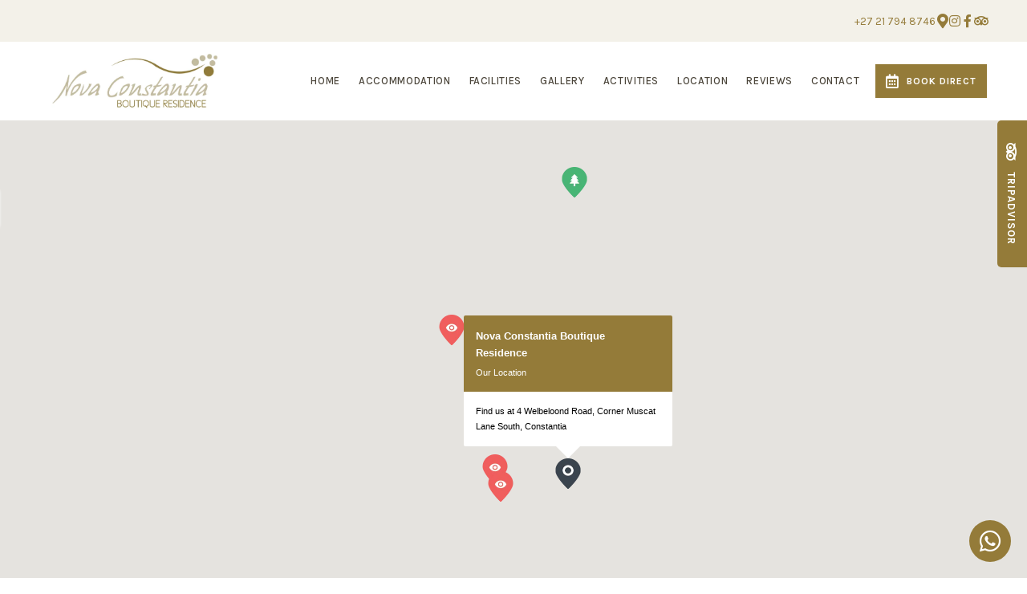

--- FILE ---
content_type: text/html; charset=utf-8
request_url: https://www.novaconstantia.com/maps/location/
body_size: 18634
content:
<!doctype html>
<!--[if lt IE 7]> <html class="no-js lt-ie9 lt-ie8 lt-ie7" lang="en"> <![endif]-->
<!--[if IE 7]>    <html class="no-js lt-ie9 lt-ie8" lang="en"> <![endif]-->
<!--[if IE 8]>    <html class="no-js lt-ie9" lang="en"> <![endif]-->
<!--[if gt IE 8]><!--> <html class="no-js" lang="en"> <!--<![endif]-->
<head>


  <meta charset="utf-8">
  <link rel="icon" href="/media/img/1a6/ico574b5d0.ico">
  <meta http-equiv="X-UA-Compatible" content="IE=edge">
  
  
    <link rel="stylesheet" href="https://fonts.googleapis.com/css?family=Gilda+Display:regular%7CRoboto%7CKarla:700%7CKarla:400,400i,700,700i%7CKarla:500&display=swap">
  
  
  <script async defer src="https://www.google.com/recaptcha/enterprise.js?render=6Lc-RVgjAAAAABHTqGXYiy_M1RexDW_hZAIWVpWN"></script>
  
  
  <!-- Google Tag Manager -->
  <script>(function(w,d,s,l,i){w[l]=w[l]||[];w[l].push({'gtm.start':
  new Date().getTime(),event:'gtm.js'});var f=d.getElementsByTagName(s)[0],
  j=d.createElement(s),dl=l!='dataLayer'?'&l='+l:'';j.async=true;j.src=
  'https://www.googletagmanager.com/gtm.js?id='+i+dl;f.parentNode.insertBefore(j,f);
  })(window,document,'script','dataLayer','GT-5N2BZJL');</script>
  <!-- End Google Tag Manager -->
  
  
  <title>Location - Nova Constantia Boutique Hotel</title>
  <meta name="description" content="">
  <meta name="viewport" content="width=device-width, initial-scale=1">
  <meta name="format-detection" content="telephone=no">

  
  
  
  
    
      <meta name="robots" content="index, follow">
    
  
  
  

  
  <link rel="canonical" href="https://www.novaconstantia.com/maps/location/">
    
  

  
    
  

      

  
  <meta name="twitter:card" content="summary_large_image">
  
  <meta name="twitter:title" content="Location - Nova Constantia Boutique Hotel">
  <meta name="twitter:description" content="">

  <meta property="og:url"                content="https://www.novaconstantia.com/maps/location/">
  <meta property="fb:app_id" content="205541306225909">
  
  <meta property="og:title"              content="Location - Nova Constantia Boutique Hotel">
  <meta property="og:description"        content="">
  
    <meta property="og:type"               content="website">
  

  
  
    
      
    
  
  

  

  

  

  
  

  
  <link rel="alternate" type="application/atom+xml"
      href="https://www.novaconstantia.com/blog/atom/" title="Atom Feed">
  <link rel="alternate" type="application/rss+xml"
      href="https://www.novaconstantia.com/blog/rss/" title="RSS Feed">
  

  <link rel="stylesheet" href="https://b-cdn.springnest.com/static/CACHE/css/ae8eac50eb89.css">

  
  <link rel="stylesheet" href="https://b-cdn.springnest.com/static/CACHE/css/3687ba85029e.css">
  

  <link rel="stylesheet" href="https://b-cdn.springnest.com/static/CACHE/css/a0e0d722d274.css">

  
    
      
    
  

  

  
    <meta name="google-site-verification" content="HtfaCrOD_inMNfgGOCZ3WUkrG6n-sH7AmEgX1AekNUw" />
  

  <script src="https://b-cdn.springnest.com/static/CACHE/js/d95ef01043f9.js"></script>

  

  
  <script>
    var _paq = _paq || [];
    
      _paq.push(['setCustomVariable', 1, 'PageID', 53403, 'page']);
      _paq.push(['setCustomDimension', 1, 53403]);
    
    
      _paq.push(['setCustomVariable', 2, 'PageType', 4, 'page']);
      _paq.push(['setCustomDimension', 2, 4]);
    
    _paq.push(['trackPageView']);
    _paq.push(['enableLinkTracking']);
    (function() {
      var u="https://t.springnest.com/";
      _paq.push(['setTrackerUrl', u+'piwik.php']);
      _paq.push(['setSiteId', '1447']);
      var d=document, g=d.createElement('script'), s=d.getElementsByTagName('script')[0];
      g.type='text/javascript'; g.async=true; g.defer=true; g.src=u+'piwik.js'; s.parentNode.insertBefore(g,s);
    })();
  </script>
  


</head>

<body

  id="sn-page-id-53403" class="

   large-secondary-buttons

  large-mobile-font

  

  nav-style-exp

  
    nav-hover-effect-fade
  

  

  sn-page-type-4

   
    sn-page-type-not1 other-slider-layout-fub 
  

  

  

  
    allow-wide-header
  

  
    hide-image-borders
  

  

  
    hide-slider-text-dropshadow
  

  button-shape-square button-style-solid

  notification-format-tab

  notification-bubble-right

  notification-colours-theme

  

  

  

  

  

  

  
    sn-site-has-whatsapp-button sn-site-whatsapp-button-style-icon sn-site-whatsapp-button-desktop
  
  "



>


<!-- Google Tag Manager (noscript) -->
<noscript><iframe src="https://www.googletagmanager.com/ns.html?id=GT-5N2BZJL"
height="0" width="0" style="display:none;visibility:hidden"></iframe></noscript>
<!-- End Google Tag Manager (noscript) -->


<div id="fb-root"></div>
<script async defer crossorigin="anonymous" src="https://connect.facebook.net/en_US/sdk.js#xfbml=1&version=v22.0&appId=205541306225909"></script>


  
  
  
    
<div class="sticky-header">
    <div class="sticky-header-nav">
        
<ul class="stickynav">
    
        
        <li>
            <a href="/">Home</a>
            
        </li>
        
    
        
        <li class="parent">
            <a href="/collections/accommodation/">Accommodation</a>
            
            <ul>
                
        
        <li>
            <a href="/rooms/premier-suite-1/">Premier Suite 1</a>
            
        </li>
        
    
        
        <li>
            <a href="/rooms/premier-suite-2/">Premier Suite 2</a>
            
        </li>
        
    
        
        <li>
            <a href="/rooms/deluxe-suite-3/">Deluxe Suite 3</a>
            
        </li>
        
    
        
        <li>
            <a href="/rooms/standard-suite-4/">Standard Suite 4</a>
            
        </li>
        
    
        
        <li>
            <a href="/rooms/deluxe-suite-5/">Deluxe Suite 5</a>
            
        </li>
        
    
        
        <li>
            <a href="/rooms/luxury-suite-6/">Luxury Suite 6</a>
            
        </li>
        
    
        
        <li>
            <a href="/rooms/luxury-suite-7/">Luxury Suite 7</a>
            
        </li>
        
    
        
        <li>
            <a href="/rooms/apartment/">Apartment</a>
            
        </li>
        
    
        
        <li>
            <a href="/rooms/luxury-villa-1/">Luxury Villa 1</a>
            
        </li>
        
    
        
        <li>
            <a href="/rooms/luxury-villa-2/">Luxury Villa 2</a>
            
        </li>
        
    
            </ul>
            
        </li>
        
    
        
        <li>
            <a href="/facilities/">Facilities</a>
            
        </li>
        
    
        
        <li>
            <a href="/galleries/#filter=.gallery">Gallery</a>
            
        </li>
        
    
        
        <li>
            <a href="/pages/activities-in-the-area/">Activities</a>
            
        </li>
        
    
        
        <li>
            <a href="/maps/location/">Location</a>
            
        </li>
        
    
        
    
        
    
        
        <li>
            <a href="/guestbook/">Reviews</a>
            
        </li>
        
    
        
        <li>
            <a href="/contact/contact-us/">Contact</a>
            
        </li>
        
    
</ul>

    </div>

    
    <div class="sticky-header-booking">
        <a onmousedown="javascript:_paq.push(['trackEvent', 'BookingIntent', 'BookNowButton']);" class="book-now-button color-52-background color-53 color-54-background-hover with-calendar" href="https://www.nightsbridge.co.za/bridge/book?bbid=12335"><i class="icon-calendar far fa-calendar-alt"></i>BOOK DIRECT</a>
    </div>
    
</div>
    
      


  <header>
    
<div class="mobile-header">
    <div class="mobile-topbar">
        
            
                <a onclick="javascript:_paq.push(['trackEvent', 'BookingIntent', 'BookNowButton']);" onauxclick="javascript:_paq.push(['trackEvent', 'BookingIntent', 'BookNowButton']);" class="mobile-booknow-button color-52-background color-53 color-54-background-hover with-calendar" href="https://www.nightsbridge.co.za/bridge/book?bbid=12335"><i class="icon-calendar far fa-calendar-alt"></i>BOOK DIRECT</a>
            
        
        
        <button class="mobile-nav-button hamburger hamburger--squeeze" type="button" aria-label="Click to show mobile navigation">
            <span class="hamburger-box">
                <span class="hamburger-inner"></span>
            </span>
        </button>
        
        
        
        
        
        <a title="+27 21 794 8746" class="mobile-icon-button mobile-phone-button" href="tel:+27217948746" aria-label="Click to call ContactNumber object"><i class="icon-phone fas fa-phone"></i></a>
        
        
        
        
        <a target="_blank" rel="nofollow noreferrer" class="mobile-icon-button mobile-map-button" href="https://goo.gl/maps/r7PU9wLMa9ofNqtH6" aria-label="Click to find location on Google Maps"><i class="icon-map-marker fas fa-map-marker-alt"></i></a>
        
        
        
    </div>
    
    <div class="mobile-header-panel mobile-header-panel-menu">
        <div class="mobile-header-panel-inner">
            
<ul id="mobilenav" class="clearfix">
    
        
        <li>
            <a href="/" title="Nova Constantia Boutique Residence - 5 Star Accommodation">Home</a>
            
        </li>
        
    
        
        <li class="parent">
            <a href="/collections/accommodation/" title="Luxury Accommodation">Accommodation</a>
            
                
                <i class="mobile-nav-subnav-switch icon-chevron-down fas fa-chevron-down"></i>
                <ul>
                    
        
        <li>
            <a href="/rooms/premier-suite-1/" title="Premier Suite 1">Premier Suite 1</a>
            
        </li>
        
    
        
        <li>
            <a href="/rooms/premier-suite-2/" title="Premier Suite 2">Premier Suite 2</a>
            
        </li>
        
    
        
        <li>
            <a href="/rooms/deluxe-suite-3/" title="Deluxe Suite 3">Deluxe Suite 3</a>
            
        </li>
        
    
        
        <li>
            <a href="/rooms/standard-suite-4/" title="Standard Suite 4">Standard Suite 4</a>
            
        </li>
        
    
        
        <li>
            <a href="/rooms/deluxe-suite-5/" title="Deluxe Suite 5">Deluxe Suite 5</a>
            
        </li>
        
    
        
        <li>
            <a href="/rooms/luxury-suite-6/" title="Luxury Suite 6">Luxury Suite 6</a>
            
        </li>
        
    
        
        <li>
            <a href="/rooms/luxury-suite-7/" title="Luxury Suite 7">Luxury Suite 7</a>
            
        </li>
        
    
        
        <li>
            <a href="/rooms/apartment/" title="Apartment">Apartment</a>
            
        </li>
        
    
        
        <li>
            <a href="/rooms/luxury-villa-1/" title="Luxury Villa 1">Luxury Villa 1</a>
            
        </li>
        
    
        
        <li>
            <a href="/rooms/luxury-villa-2/" title="Luxury Villa 2">Luxury Villa 2</a>
            
        </li>
        
    
                </ul>
                
            
        </li>
        
    
        
        <li>
            <a href="/facilities/" title="Facilities">Facilities</a>
            
        </li>
        
    
        
        <li>
            <a href="/galleries/#filter=.gallery" title="Gallery">Gallery</a>
            
        </li>
        
    
        
        <li>
            <a href="/pages/activities-in-the-area/" title="Activities in the Area">Activities</a>
            
        </li>
        
    
        
        <li>
            <a href="/maps/location/" title="Location">Location</a>
            
        </li>
        
    
        
    
        
    
        
        <li>
            <a href="/guestbook/" title="Reviews">Reviews</a>
            
        </li>
        
    
        
        <li>
            <a href="/contact/contact-us/" title="We&#39;d love to hear from you">Contact</a>
            
        </li>
        
    
</ul>

            
    
    <ul class="social-accounts">
        <li class="weather-widget-wrapper"></li>
        <li>
<a target="_blank" rel="nofollow noreferrer" href="https://goo.gl/maps/r7PU9wLMa9ofNqtH6" aria-label="Click to find location on Google Maps"><i class="icon-map-marker fas fa-map-marker-alt"></i></a>
</li>
        
        
        
        
        
        <li><a target="_blank" rel="nofollow noreferrer" class="socicon fab fa-instagram" href="https://instagram.com/NovaConstantia" aria-label="Instagram"></a></li>
        
        
        <li><a target="_blank" rel="nofollow noreferrer" class="socicon fab fa-facebook-f" href="https://www.facebook.com/novaconstantiaboutiqueresidence" aria-label="Facebook"></a></li>
        
        
        <li><a target="_blank" rel="nofollow noreferrer" class="socicon fab fa-tripadvisor" href="https://www.tripadvisor.co.za/UserReviewEdit-g312660-d1427323-Nova_Constantia_Boutique_Residence-Constantia_Western_Cape.html" aria-label="Tripadvisor"></a></li>
    </ul>
    

            
                
            
        </div>
    </div>
    
</div>

    <div class="header-flat header-flat-c">
      
      <div class="masthead-wrapper color-34-background">
        <div class="limiter clearfix">
          
<div id="masthead" class="masthead-classic">

    
    
    
    
    <ul class="social-accounts">
        <li>
<a target="_blank" rel="nofollow noreferrer" href="https://goo.gl/maps/r7PU9wLMa9ofNqtH6" aria-label="Location on Google Maps"><i class="icon-map-marker fas fa-map-marker-alt"></i></a>
</li>
        
        
        
        
        
        <li><a target="_blank" rel="nofollow noreferrer" class="socicon fab fa-instagram" href="https://instagram.com/NovaConstantia" aria-label="Instagram"></a></li>
        
        
        <li><a target="_blank" rel="nofollow noreferrer" class="socicon fab fa-facebook-f" href="https://www.facebook.com/novaconstantiaboutiqueresidence" aria-label="Facebook"></a></li>
        
        
        <li><a target="_blank" rel="nofollow noreferrer" class="socicon fab fa-tripadvisor" href="https://www.tripadvisor.co.za/UserReviewEdit-g312660-d1427323-Nova_Constantia_Boutique_Residence-Constantia_Western_Cape.html" aria-label="Tripadvisor"></a></li>

        
    </ul>
    
    <div class="weather-widget-wrapper color-35"></div>
    
        
    

    
        <div class="masthead-contact-wrapper">
        
            
                
                    
                        <span class="phone-wrapper">
                            <a class="color-35 color-38-hover tel-link" href="tel:+27217948746">+27 21 794 8746</a>
                        </span>
                    
                
                    
                
            
        
        
        </div>
    

</div>
        </div>
      </div>
      
      <div id="nav-wrapper" class="nav-flex">
        <div class="inner">
          
            <div class="book-now-button-flex-wrapper">
              <a onmousedown="javascript:_paq.push(['trackEvent', 'BookingIntent', 'BookNowButton']);" class="book-now-button color-52-background color-53 color-54-background-hover with-calendar" href="https://www.nightsbridge.co.za/bridge/book?bbid=12335"><i class="icon-calendar far fa-calendar-alt"></i>BOOK DIRECT</a>
            </div>
          
          
          <div id="logo-wrapper">
            <div id="logo-tab">
              
                  <a title="Nova Constantia Boutique Hotel" href="/">
                      
                          
                              <img class="responsive" src="https://b-cdn.springnest.com/media/img/1a6/nova-constantia-logo-variantsd4cd545.png" alt="Nova Constantia Boutique Residence - 5 Star Accommodation" style="width: 210px; max-width: 100%;">
                          
                      
                  </a>
              
            </div>
          </div>
          
            <div class="floaty-nav">
              
<div id="navlabel" class="clearfix color-1-background color-30" aria-hidden="true">
    <a href="#" rel="nofollow" class="btn btn-navbar color-30" data-toggle="collapse" data-target=".nav-collapse">
        <span class="navlabeltext">Menu</span>
        <span class="icon-bars">
            <span class="icon-bar"></span>
            <span class="icon-bar"></span>
            <span class="icon-bar"></span>
        </span>
    </a>
</div>
<ul id="nav" class="clearfix">
    
        
        <li>
            <a href="/">Home</a>
            
        </li>
        
    
        
        <li class="parent">
            <a href="/collections/accommodation/">Accommodation</a>
            
                <ul class="color-2-background">
                    
        
        <li>
            <a href="/rooms/premier-suite-1/">Premier Suite 1</a>
            
        </li>
        
    
        
        <li>
            <a href="/rooms/premier-suite-2/">Premier Suite 2</a>
            
        </li>
        
    
        
        <li>
            <a href="/rooms/deluxe-suite-3/">Deluxe Suite 3</a>
            
        </li>
        
    
        
        <li>
            <a href="/rooms/standard-suite-4/">Standard Suite 4</a>
            
        </li>
        
    
        
        <li>
            <a href="/rooms/deluxe-suite-5/">Deluxe Suite 5</a>
            
        </li>
        
    
        
        <li>
            <a href="/rooms/luxury-suite-6/">Luxury Suite 6</a>
            
        </li>
        
    
        
        <li>
            <a href="/rooms/luxury-suite-7/">Luxury Suite 7</a>
            
        </li>
        
    
        
        <li>
            <a href="/rooms/apartment/">Apartment</a>
            
        </li>
        
    
        
        <li>
            <a href="/rooms/luxury-villa-1/">Luxury Villa 1</a>
            
        </li>
        
    
        
        <li>
            <a href="/rooms/luxury-villa-2/">Luxury Villa 2</a>
            
        </li>
        
    
                </ul>
            
        </li>
        
    
        
        <li>
            <a href="/facilities/">Facilities</a>
            
        </li>
        
    
        
        <li>
            <a href="/galleries/#filter=.gallery">Gallery</a>
            
        </li>
        
    
        
        <li>
            <a href="/pages/activities-in-the-area/">Activities</a>
            
        </li>
        
    
        
        <li>
            <a href="/maps/location/">Location</a>
            
        </li>
        
    
        
    
        
    
        
        <li>
            <a href="/guestbook/">Reviews</a>
            
        </li>
        
    
        
        <li>
            <a href="/contact/contact-us/">Contact</a>
            
        </li>
        
    
</ul>

            </div>
          
        </div>
      </div>
    </div>

    
    <div class="limiter clearfix">
      <div id="titlebar-bottom">
        <div class="logo-space"></div>
<div class="logo-container with-social-links">
    <a title="Nova Constantia Boutique Hotel" href="/">
        
            
                <img class="responsive" src="https://b-cdn.springnest.com/media/img/1a6/nova-constantia-logo-variantsd4cd545.png" alt="Nova Constantia Boutique Residence - 5 Star Accommodation" style="width: 210px; max-width: 100%;">
            
        
    </a>
</div>
      </div>
    </div>
    
  </header>

    
  
  
  <div id="main" role="main">
    
    
      
        
          
            
              
            
        
      
    
    

    
    
    <div id="map-outer">
        <div id="map-wrapper" class="fullmap">
            <div id="map-overlay-wrapper">
                <div id="map"></div>
            </div>
        </div>
    </div>
    <div class="limiter clearfix">
        
            <div class="clearfix row sticky-parent">
                <div class="left">
                    
                    

    



    

    

    
        
        
            



            

        
        
            


        
        
            


        
    
                </div>
                <div class="right sidebar-fixed">
                    <div class="sticky-spacer">
                        <div class="sticky-sidebar">
                            <div class="sidebar">
    
    
        <div class="sidebar-inner">
    
</div>

    
</div>
                        </div>
                    </div>
                </div>
            </div>
        
    </div>
    
    

  </div>

  
  




<footer class="color-5">


<div class="instagramsection">
    
        <h2 class="instagram-heading">
            <span class="instagram-heading-wrap">
                
                    <span class="instagram-heading-icon"><i class="fab fa-instagram"></i></span>
                
                <span class="instagram-heading-text">From Instagram</span>
            </span>
        </h2>
    
    <div class="instagram-placeholder"></div>
</div>

<div id="footer-top" class="color-11 line-top">
    <div class="limiter clearfix">
    
    
    <div class="narrowfooter-social">
        <ul class="social-accounts">
            
            
            
            
            
            <li><a target="_blank" class="narrowfooter-social-icon socicon fab fa-instagram" href="https://instagram.com/NovaConstantia" rel="nofollow noreferrer" aria-label="Instagram"></a></li>
            
            
            <li><a target="_blank" class="narrowfooter-social-icon socicon fab fa-facebook-f" href="https://www.facebook.com/novaconstantiaboutiqueresidence" rel="nofollow noreferrer" aria-label="Facebook"></a></li>
            
            
            <li><a target="_blank" class="narrowfooter-social-icon socicon fab fa-tripadvisor" href="https://www.tripadvisor.co.za/UserReviewEdit-g312660-d1427323-Nova_Constantia_Boutique_Residence-Constantia_Western_Cape.html" rel="nofollow noreferrer" aria-label="Tripadvisor"></a></li>
        </ul>
    </div>
    
    
    <p class="footer-address">
        Nova Constantia Boutique Hotel, 4 Welbeloond Road, Corner Muscat Lane South, Constantia, Cape Town, 7806, South Africa
    </p>
    
        <ul id="footernav" class="clearfix">
    
        <li><a href="/" title="Nova Constantia Boutique Residence - 5 Star Accommodation">Home</a></li>
    
        <li><a href="/collections/accommodation/" title="Luxury Accommodation">Accommodation</a></li>
    
        <li><a href="/facilities/" title="Facilities">Facilities</a></li>
    
        <li><a href="/galleries/#filter=.gallery" title="Gallery">Gallery</a></li>
    
        <li><a href="/pages/activities-in-the-area/" title="Activities in the Area">Activities</a></li>
    
        <li><a href="/maps/location/" title="Location">Location</a></li>
    
        <li><a href="/guestbook/" title="Reviews">Reviews</a></li>
    
        <li><a href="/contact/contact-us/" title="We&#39;d love to hear from you">Contact</a></li>
    
</ul>

    
    </div>
</div>

<div class="limiter clearfix">

    
</div>

<div id="footer-bottom">
  <div class="limiter color-57-background color-58 clearfix">
    <p>&copy; Copyright 2026 Nova Constantia Boutique Hotel.

     Built with <a target="_blank" rel="nofollow noreferrer" href="https://springnest.com?utm_source=www.novaconstantia.com&utm_medium=Clients&utm_campaign=ClientSites&utm_content=Built+with+Springnest">Springnest</a>.

    

    

    

    

    

    <span class="owner-login"><a target="_blank" rel="nofollow noreferrer" href="https://admin.springnest.com/site/1662/dashboard/overview/"><i class="icon-user fas fa-user"></i> Owner Login</a></span></p>
  </div>
</div>
</footer>

  

  
  <div class="offcanvas-overlay"></div>

  

  
  

  <!-- Root element of PhotoSwipe. Must have class pswp. -->
  <div class="pswp" tabindex="-1" role="dialog" aria-hidden="true">

      <!-- Background of PhotoSwipe. 
           It's a separate element as animating opacity is faster than rgba(). -->
      <div class="pswp__bg"></div>

      <!-- Slides wrapper with overflow:hidden. -->
      <div class="pswp__scroll-wrap">

          <!-- Container that holds slides. 
              PhotoSwipe keeps only 3 of them in the DOM to save memory.
              Don't modify these 3 pswp__item elements, data is added later on. -->
          <div class="pswp__container">
              <div class="pswp__item"></div>
              <div class="pswp__item"></div>
              <div class="pswp__item"></div>
          </div>

          <!-- Default (PhotoSwipeUI_Default) interface on top of sliding area. Can be changed. -->
          <div class="pswp__ui pswp__ui--hidden">

              <div class="pswp__top-bar">

                  <!--  Controls are self-explanatory. Order can be changed. -->

                  <div class="pswp__counter"></div>

                  <button class="pswp__button pswp__button--close" title="Close (Esc)" aria-label="Close (Esc)"></button>

                  <button class="pswp__button pswp__button--share" title="Share" aria-label="Share"></button>

                  <button class="pswp__button pswp__button--fs" title="Toggle fullscreen" aria-label="Toggle fullscreen"></button>

                  <button class="pswp__button pswp__button--zoom" title="Zoom in/out" aria-label="Zoom in/out"></button>

                  <!-- Preloader demo http://codepen.io/dimsemenov/pen/yyBWoR -->
                  <!-- element will get class pswp__preloader-active when preloader is running -->
                  <div class="pswp__preloader">
                      <div class="pswp__preloader__icn">
                        <div class="pswp__preloader__cut">
                          <div class="pswp__preloader__donut"></div>
                        </div>
                      </div>
                  </div>
              </div>

              <div class="pswp__share-modal pswp__share-modal--hidden pswp__single-tap">
                  <div class="pswp__share-tooltip"></div> 
              </div>

              <button class="pswp__button pswp__button--arrow--left" title="Previous (arrow left)" aria-label="Previous (arrow left)">
              </button>

              <button class="pswp__button pswp__button--arrow--right" title="Next (arrow right)" aria-label="Next (arrow right)">
              </button>

              <div class="pswp__caption">
                  <div class="pswp__caption__center"></div>
              </div>

          </div>

      </div>

  </div>

  
    
  
  <script src="//ajax.googleapis.com/ajax/libs/jquery/1.7.1/jquery.min.js"></script>
  <script>window.jQuery || document.write('<script src="https://b-cdn.springnest.com/static/client/js/libs/jquery-1.7.1.min.js"><\/script>')</script>
  
  

  <script>
      function setCookie(name,value,days) {
          var expires = "";
          if (days) {
              var date = new Date();
              date.setTime(date.getTime() + (days*24*60*60*1000));
              expires = "; expires=" + date.toUTCString();
          }
          document.cookie = name + "=" + (value || "")  + expires + "; path=/";
      }
      function getCookie(name) {
          var nameEQ = name + "=";
          var ca = document.cookie.split(';');
          for(var i=0;i < ca.length;i++) {
              var c = ca[i];
              while (c.charAt(0)==' ') c = c.substring(1,c.length);
              if (c.indexOf(nameEQ) == 0) return c.substring(nameEQ.length,c.length);
          }
          return null;
      }
      function eraseCookie(name) {
          document.cookie = name+'=; Max-Age=-99999999;';
      }
  </script>

  

  <script type="text/javascript">
  // Mailblaze newsletter form AJAX handler
  (function() {
      // Use event delegation on the document to catch form submissions
      // This works even if the form is loaded dynamically in a modal
      document.addEventListener('submit', function(e) {
          // Check if this is our mailblaze form
          if (e.target && e.target.id === 'mailblaze-subscribe-form') {
              e.preventDefault();
              e.stopPropagation();
              e.stopImmediatePropagation();

              var form = e.target;
              var responseDiv = form.querySelector('.mailblaze-response');
              var submitButton = form.querySelector('button[type="submit"]');
              var originalText = submitButton.textContent;

              // Disable button and show loading state
              submitButton.disabled = true;
              submitButton.textContent = 'Subscribing...';
              responseDiv.style.display = 'none';

              // Collect form data
              var formData = new FormData(form);

              // Send AJAX request
              fetch('/newsletter-subscribe/', {
                  method: 'POST',
                  body: formData,
                  headers: {
                      'X-Requested-With': 'XMLHttpRequest'
                  }
              })
              .then(function(response) {
                  return response.json();
              })
              .then(function(data) {
                  // Show response message
                  responseDiv.style.display = 'block';

                  if (data.success) {
                      responseDiv.style.color = 'inherit';
                      responseDiv.textContent = data.message || 'Thank you for subscribing!';
                      form.reset();
                  } else {
                      responseDiv.style.color = 'inherit';
                      responseDiv.style.opacity = '0.8';
                      responseDiv.textContent = data.error || 'An error occurred. Please try again.';
                  }
              })
              .catch(function(error) {
                  responseDiv.style.display = 'block';
                  responseDiv.style.color = 'inherit';
                  responseDiv.style.opacity = '0.8';
                  responseDiv.textContent = 'An error occurred. Please try again.';
              })
              .finally(function() {
                  // Re-enable button
                  submitButton.disabled = false;
                  submitButton.textContent = originalText;
              });

              return false;
          }
      }, true); // Use capture phase to catch the event before other handlers
  })();
  </script>

  

  
  
  

  
  <script>
    $(function () {
      $('#reservations .submit .res-button').on('click', function (e) {
        _paq.push(['trackEvent', 'BookingIntent', 'AvailabilityForm']);
      });
    });
  </script>
  

  

  

  <script>
    var springlang = '';
    var slidersDirectionNav = false;
  </script>
  

  <script>
    window.dateformat = "yy-mm-dd";
  </script>

  <link rel="stylesheet" href="https://use.fontawesome.com/releases/v5.15.3/css/all.css" crossorigin="anonymous">

  <script src="https://b-cdn.springnest.com/static/CACHE/js/5b482aa04e01.js"></script>

  

  <script>
      $(function () {
          var social_overlay_link = document.querySelector('#social-share-button'),
              social_overlay = document.querySelector('#social-overlay'),
              closeFn;

          function closeShowingModal() {
              var showingModal = $('.social-overlay.show');
              if (!showingModal.length) return;
              showingModal.removeClass('show');
              if (typeof closeFn === 'function') {
                  closeFn();
                  closeFn = null;
              }
          };
          $('#social-share-button').click(function (e) {
              closeFn = cta(social_overlay_link, social_overlay, {
                  relativeToWindow: true
              }, function () {
                  $('.social-overlay').addClass('show');
              });
              e.preventDefault();
          });
          $(document).on('keyup', function (e) {
              if (e.which === 27) {
                  closeShowingModal();
              }
          });
          $('.social-close').click(function (e) {
              closeShowingModal();
              e.preventDefault();
          });
          $("#id_page_address").on("click", function () {
             $(this).select();
          });
      });
  </script>

  <script>"function"!==typeof Object.create&&(Object.create=function(f){function g(){}g.prototype=f;return new g});(function(f,g,k){var l={init:function(a,b){this.$elem=f(b);this.options=f.extend({},f.fn.owlCarousel.options,this.$elem.data(),a);this.userOptions=a;this.loadContent()},loadContent:function(){function a(a){var d,e="";if("function"===typeof b.options.jsonSuccess)b.options.jsonSuccess.apply(this,[a]);else{for(d in a.owl)a.owl.hasOwnProperty(d)&&(e+=a.owl[d].item);b.$elem.html(e)}b.logIn()}var b=this,e;"function"===typeof b.options.beforeInit&&b.options.beforeInit.apply(this,[b.$elem]);"string"===typeof b.options.jsonPath?(e=b.options.jsonPath,f.getJSON(e,a)):b.logIn()},logIn:function(){this.$elem.data("owl-originalStyles",this.$elem.attr("style"));this.$elem.data("owl-originalClasses",this.$elem.attr("class"));this.$elem.css({opacity:0});this.orignalItems=this.options.items;this.checkBrowser();this.wrapperWidth=0;this.checkVisible=null;this.setVars()},setVars:function(){if(0===this.$elem.children().length)return!1;this.baseClass();this.eventTypes();this.$userItems=this.$elem.children();this.itemsAmount=this.$userItems.length;this.wrapItems();this.$owlItems=this.$elem.find(".owl-item");this.$owlWrapper=this.$elem.find(".owl-wrapper");this.playDirection="next";this.prevItem=0;this.prevArr=[0];this.currentItem=0;this.customEvents();this.onStartup()},onStartup:function(){this.updateItems();this.calculateAll();this.buildControls();this.updateControls();this.response();this.moveEvents();this.stopOnHover();this.owlStatus();!1!==this.options.transitionStyle&&this.transitionTypes(this.options.transitionStyle);!0===this.options.autoPlay&&(this.options.autoPlay=5E3);this.play();this.$elem.find(".owl-wrapper").css("display","block");this.$elem.is(":visible")?this.$elem.css("opacity",1):this.watchVisibility();this.onstartup=!1;this.eachMoveUpdate();"function"===typeof this.options.afterInit&&this.options.afterInit.apply(this,[this.$elem])},eachMoveUpdate:function(){!0===this.options.lazyLoad&&this.lazyLoad();!0===this.options.autoHeight&&this.autoHeight();this.onVisibleItems();"function"===typeof this.options.afterAction&&this.options.afterAction.apply(this,[this.$elem])},updateVars:function(){"function"===typeof this.options.beforeUpdate&&this.options.beforeUpdate.apply(this,[this.$elem]);this.watchVisibility();this.updateItems();this.calculateAll();this.updatePosition();this.updateControls();this.eachMoveUpdate();"function"===typeof this.options.afterUpdate&&this.options.afterUpdate.apply(this,[this.$elem])},reload:function(){var a=this;g.setTimeout(function(){a.updateVars()},0)},watchVisibility:function(){var a=this;if(!1===a.$elem.is(":visible"))a.$elem.css({opacity:0}),g.clearInterval(a.autoPlayInterval),g.clearInterval(a.checkVisible);else return!1;a.checkVisible=g.setInterval(function(){a.$elem.is(":visible")&&(a.reload(),a.$elem.animate({opacity:1},200),g.clearInterval(a.checkVisible))},500)},wrapItems:function(){this.$userItems.wrapAll('<div class="owl-wrapper">').wrap('<div class="owl-item"></div>');this.$elem.find(".owl-wrapper").wrap('<div class="owl-wrapper-outer">');this.wrapperOuter=this.$elem.find(".owl-wrapper-outer");this.$elem.css("display","block")},baseClass:function(){var a=this.$elem.hasClass(this.options.baseClass),b=this.$elem.hasClass(this.options.theme);a||this.$elem.addClass(this.options.baseClass);b||this.$elem.addClass(this.options.theme)},updateItems:function(){var a,b;if(!1===this.options.responsive)return!1;if(!0===this.options.singleItem)return this.options.items=this.orignalItems=1,this.options.itemsCustom=!1,this.options.itemsDesktop=!1,this.options.itemsDesktopSmall=!1,this.options.itemsTablet=!1,this.options.itemsTabletSmall=!1,this.options.itemsMobile=!1;a=f(this.options.responsiveBaseWidth).width();a>(this.options.itemsDesktop[0]||this.orignalItems)&&(this.options.items=this.orignalItems);if(!1!==this.options.itemsCustom)for(this.options.itemsCustom.sort(function(a,b){return a[0]-b[0]}),b=0;b<this.options.itemsCustom.length;b+=1)this.options.itemsCustom[b][0]<=a&&(this.options.items=this.options.itemsCustom[b][1]);else a<=this.options.itemsDesktop[0]&&!1!==this.options.itemsDesktop&&(this.options.items=this.options.itemsDesktop[1]),a<=this.options.itemsDesktopSmall[0]&&!1!==this.options.itemsDesktopSmall&&(this.options.items=this.options.itemsDesktopSmall[1]),a<=this.options.itemsTablet[0]&&!1!==this.options.itemsTablet&&(this.options.items=this.options.itemsTablet[1]),a<=this.options.itemsTabletSmall[0]&&!1!==this.options.itemsTabletSmall&&(this.options.items=this.options.itemsTabletSmall[1]),a<=this.options.itemsMobile[0]&&!1!==this.options.itemsMobile&&(this.options.items=this.options.itemsMobile[1]);this.options.items>this.itemsAmount&&!0===this.options.itemsScaleUp&&(this.options.items=this.itemsAmount)},response:function(){var a=this,b,e;if(!0!==a.options.responsive)return!1;e=f(g).width();a.resizer=function(){f(g).width()!==e&&(!1!==a.options.autoPlay&&g.clearInterval(a.autoPlayInterval),g.clearTimeout(b),b=g.setTimeout(function(){e=f(g).width();a.updateVars()},a.options.responsiveRefreshRate))};f(g).resize(a.resizer)},updatePosition:function(){this.jumpTo(this.currentItem);!1!==this.options.autoPlay&&this.checkAp()},appendItemsSizes:function(){var a=this,b=0,e=a.itemsAmount-a.options.items;a.$owlItems.each(function(c){var d=f(this);d.css({width:a.itemWidth}).data("owl-item",Number(c));if(0===c%a.options.items||c===e)c>e||(b+=1);d.data("owl-roundPages",b)})},appendWrapperSizes:function(){this.$owlWrapper.css({width:this.$owlItems.length*this.itemWidth*2,left:0});this.appendItemsSizes()},calculateAll:function(){this.calculateWidth();this.appendWrapperSizes();this.loops();this.max()},calculateWidth:function(){this.itemWidth=Math.round(this.$elem.width()/this.options.items)},max:function(){var a=-1*(this.itemsAmount*this.itemWidth-this.options.items*this.itemWidth);this.options.items>this.itemsAmount?this.maximumPixels=a=this.maximumItem=0:(this.maximumItem=this.itemsAmount-this.options.items,this.maximumPixels=a);return a},min:function(){return 0},loops:function(){var a=0,b=0,e,c;this.positionsInArray=[0];this.pagesInArray=[];for(e=0;e<this.itemsAmount;e+=1)b+=this.itemWidth,this.positionsInArray.push(-b),!0===this.options.scrollPerPage&&(c=f(this.$owlItems[e]),c=c.data("owl-roundPages"),c!==a&&(this.pagesInArray[a]=this.positionsInArray[e],a=c))},buildControls:function(){if(!0===this.options.navigation||!0===this.options.pagination)this.owlControls=f('<div class="owl-controls"/>').toggleClass("clickable",!this.browser.isTouch).appendTo(this.$elem);!0===this.options.pagination&&this.buildPagination();!0===this.options.navigation&&this.buildButtons()},buildButtons:function(){var a=this,b=f('<div class="owl-buttons"/>');a.owlControls.append(b);a.buttonPrev=f("<div/>",{"class":"owl-prev",html:a.options.navigationText[0]||""});a.buttonNext=f("<div/>",{"class":"owl-next",html:a.options.navigationText[1]||""});b.append(a.buttonPrev).append(a.buttonNext);b.on("touchstart.owlControls mousedown.owlControls",'div[class^="owl"]',function(a){a.preventDefault()});b.on("touchend.owlControls mouseup.owlControls",'div[class^="owl"]',function(b){b.preventDefault();f(this).hasClass("owl-next")?a.next():a.prev()})},buildPagination:function(){var a=this;a.paginationWrapper=f('<div class="owl-pagination"/>');a.owlControls.append(a.paginationWrapper);a.paginationWrapper.on("touchend.owlControls mouseup.owlControls",".owl-page",function(b){b.preventDefault();Number(f(this).data("owl-page"))!==a.currentItem&&a.goTo(Number(f(this).data("owl-page")),!0)})},updatePagination:function(){var a,b,e,c,d,g;if(!1===this.options.pagination)return!1;this.paginationWrapper.html("");a=0;b=this.itemsAmount-this.itemsAmount%this.options.items;for(c=0;c<this.itemsAmount;c+=1)0===c%this.options.items&&(a+=1,b===c&&(e=this.itemsAmount-this.options.items),d=f("<div/>",{"class":"owl-page"}),g=f("<span></span>",{text:!0===this.options.paginationNumbers?a:"","class":!0===this.options.paginationNumbers?"owl-numbers":""}),d.append(g),d.data("owl-page",b===c?e:c),d.data("owl-roundPages",a),this.paginationWrapper.append(d));this.checkPagination()},checkPagination:function(){var a=this;if(!1===a.options.pagination)return!1;a.paginationWrapper.find(".owl-page").each(function(){f(this).data("owl-roundPages")===f(a.$owlItems[a.currentItem]).data("owl-roundPages")&&(a.paginationWrapper.find(".owl-page").removeClass("active"),f(this).addClass("active"))})},checkNavigation:function(){if(!1===this.options.navigation)return!1;!1===this.options.rewindNav&&(0===this.currentItem&&0===this.maximumItem?(this.buttonPrev.addClass("disabled"),this.buttonNext.addClass("disabled")):0===this.currentItem&&0!==this.maximumItem?(this.buttonPrev.addClass("disabled"),this.buttonNext.removeClass("disabled")):this.currentItem===this.maximumItem?(this.buttonPrev.removeClass("disabled"),this.buttonNext.addClass("disabled")):0!==this.currentItem&&this.currentItem!==this.maximumItem&&(this.buttonPrev.removeClass("disabled"),this.buttonNext.removeClass("disabled")))},updateControls:function(){this.updatePagination();this.checkNavigation();this.owlControls&&(this.options.items>=this.itemsAmount?this.owlControls.hide():this.owlControls.show())},destroyControls:function(){this.owlControls&&this.owlControls.remove()},next:function(a){if(this.isTransition)return!1;this.currentItem+=!0===this.options.scrollPerPage?this.options.items:1;if(this.currentItem>this.maximumItem+(!0===this.options.scrollPerPage?this.options.items-1:0))if(!0===this.options.rewindNav)this.currentItem=0,a="rewind";else return this.currentItem=this.maximumItem,!1;this.goTo(this.currentItem,a)},prev:function(a){if(this.isTransition)return!1;this.currentItem=!0===this.options.scrollPerPage&&0<this.currentItem&&this.currentItem<this.options.items?0:this.currentItem-(!0===this.options.scrollPerPage?this.options.items:1);if(0>this.currentItem)if(!0===this.options.rewindNav)this.currentItem=this.maximumItem,a="rewind";else return this.currentItem=0,!1;this.goTo(this.currentItem,a)},goTo:function(a,b,e){var c=this;if(c.isTransition)return!1;"function"===typeof c.options.beforeMove&&c.options.beforeMove.apply(this,[c.$elem]);a>=c.maximumItem?a=c.maximumItem:0>=a&&(a=0);c.currentItem=c.owl.currentItem=a;if(!1!==c.options.transitionStyle&&"drag"!==e&&1===c.options.items&&!0===c.browser.support3d)return c.swapSpeed(0),!0===c.browser.support3d?c.transition3d(c.positionsInArray[a]):c.css2slide(c.positionsInArray[a],1),c.afterGo(),c.singleItemTransition(),!1;a=c.positionsInArray[a];!0===c.browser.support3d?(c.isCss3Finish=!1,!0===b?(c.swapSpeed("paginationSpeed"),g.setTimeout(function(){c.isCss3Finish=!0},c.options.paginationSpeed)):"rewind"===b?(c.swapSpeed(c.options.rewindSpeed),g.setTimeout(function(){c.isCss3Finish=!0},c.options.rewindSpeed)):(c.swapSpeed("slideSpeed"),g.setTimeout(function(){c.isCss3Finish=!0},c.options.slideSpeed)),c.transition3d(a)):!0===b?c.css2slide(a,c.options.paginationSpeed):"rewind"===b?c.css2slide(a,c.options.rewindSpeed):c.css2slide(a,c.options.slideSpeed);c.afterGo()},jumpTo:function(a){"function"===typeof this.options.beforeMove&&this.options.beforeMove.apply(this,[this.$elem]);a>=this.maximumItem||-1===a?a=this.maximumItem:0>=a&&(a=0);this.swapSpeed(0);!0===this.browser.support3d?this.transition3d(this.positionsInArray[a]):this.css2slide(this.positionsInArray[a],1);this.currentItem=this.owl.currentItem=a;this.afterGo()},afterGo:function(){this.prevArr.push(this.currentItem);this.prevItem=this.owl.prevItem=this.prevArr[this.prevArr.length-2];this.prevArr.shift(0);this.prevItem!==this.currentItem&&(this.checkPagination(),this.checkNavigation(),this.eachMoveUpdate(),!1!==this.options.autoPlay&&this.checkAp());"function"===typeof this.options.afterMove&&this.prevItem!==this.currentItem&&this.options.afterMove.apply(this,[this.$elem])},stop:function(){this.apStatus="stop";g.clearInterval(this.autoPlayInterval)},checkAp:function(){"stop"!==this.apStatus&&this.play()},play:function(){var a=this;a.apStatus="play";if(!1===a.options.autoPlay)return!1;g.clearInterval(a.autoPlayInterval);a.autoPlayInterval=g.setInterval(function(){a.next(!0)},a.options.autoPlay)},swapSpeed:function(a){"slideSpeed"===a?this.$owlWrapper.css(this.addCssSpeed(this.options.slideSpeed)):"paginationSpeed"===a?this.$owlWrapper.css(this.addCssSpeed(this.options.paginationSpeed)):"string"!==typeof a&&this.$owlWrapper.css(this.addCssSpeed(a))},addCssSpeed:function(a){return{"-webkit-transition":"all "+a+"ms ease","-moz-transition":"all "+a+"ms ease","-o-transition":"all "+a+"ms ease",transition:"all "+a+"ms ease"}},removeTransition:function(){return{"-webkit-transition":"","-moz-transition":"","-o-transition":"",transition:""}},doTranslate:function(a){return{"-webkit-transform":"translate3d("+a+"px, 0px, 0px)","-moz-transform":"translate3d("+a+"px, 0px, 0px)","-o-transform":"translate3d("+a+"px, 0px, 0px)","-ms-transform":"translate3d("+
a+"px, 0px, 0px)",transform:"translate3d("+a+"px, 0px,0px)"}},transition3d:function(a){this.$owlWrapper.css(this.doTranslate(a))},css2move:function(a){this.$owlWrapper.css({left:a})},css2slide:function(a,b){var e=this;e.isCssFinish=!1;e.$owlWrapper.stop(!0,!0).animate({left:a},{duration:b||e.options.slideSpeed,complete:function(){e.isCssFinish=!0}})},checkBrowser:function(){var a=k.createElement("div");a.style.cssText="  -moz-transform:translate3d(0px, 0px, 0px); -ms-transform:translate3d(0px, 0px, 0px); -o-transform:translate3d(0px, 0px, 0px); -webkit-transform:translate3d(0px, 0px, 0px); transform:translate3d(0px, 0px, 0px)";a=a.style.cssText.match(/translate3d\(0px, 0px, 0px\)/g);this.browser={support3d:null!==a&&1===a.length,isTouch:"ontouchstart"in g||g.navigator.msMaxTouchPoints}},moveEvents:function(){if(!1!==this.options.mouseDrag||!1!==this.options.touchDrag)this.gestures(),this.disabledEvents()},eventTypes:function(){var a=["s","e","x"];this.ev_types={};!0===this.options.mouseDrag&&!0===this.options.touchDrag?a=["touchstart.owl mousedown.owl","touchmove.owl mousemove.owl","touchend.owl touchcancel.owl mouseup.owl"]:!1===this.options.mouseDrag&&!0===this.options.touchDrag?a=["touchstart.owl","touchmove.owl","touchend.owl touchcancel.owl"]:!0===this.options.mouseDrag&&!1===this.options.touchDrag&&(a=["mousedown.owl","mousemove.owl","mouseup.owl"]);this.ev_types.start=a[0];this.ev_types.move=a[1];this.ev_types.end=a[2]},disabledEvents:function(){this.$elem.on("dragstart.owl",function(a){a.preventDefault()});this.$elem.on("mousedown.disableTextSelect",function(a){return f(a.target).is("input, textarea, select, option")})},gestures:function(){function a(a){if(void 0!==a.touches)return{x:a.touches[0].pageX,y:a.touches[0].pageY};if(void 0===a.touches){if(void 0!==a.pageX)return{x:a.pageX,y:a.pageY};if(void 0===a.pageX)return{x:a.clientX,y:a.clientY}}}function b(a){"on"===a?(f(k).on(d.ev_types.move,e),f(k).on(d.ev_types.end,c)):"off"===a&&(f(k).off(d.ev_types.move),f(k).off(d.ev_types.end))}function e(b){b=b.originalEvent||b||g.event;d.newPosX=a(b).x-h.offsetX;d.newPosY=a(b).y-h.offsetY;d.newRelativeX=d.newPosX-h.relativePos;"function"===typeof d.options.startDragging&&!0!==h.dragging&&0!==d.newRelativeX&&(h.dragging=!0,d.options.startDragging.apply(d,[d.$elem]));(8<d.newRelativeX||-8>d.newRelativeX)&&!0===d.browser.isTouch&&(void 0!==b.preventDefault?b.preventDefault():b.returnValue=!1,h.sliding=!0);(10<d.newPosY||-10>d.newPosY)&&!1===h.sliding&&f(k).off("touchmove.owl");d.newPosX=Math.max(Math.min(d.newPosX,d.newRelativeX/5),d.maximumPixels+d.newRelativeX/5);!0===d.browser.support3d?d.transition3d(d.newPosX):d.css2move(d.newPosX)}
function c(a){a=a.originalEvent||a||g.event;var c;a.target=a.target||a.srcElement;h.dragging=!1;!0!==d.browser.isTouch&&d.$owlWrapper.removeClass("grabbing");d.dragDirection=0>d.newRelativeX?d.owl.dragDirection="left":d.owl.dragDirection="right";0!==d.newRelativeX&&(c=d.getNewPosition(),d.goTo(c,!1,"drag"),h.targetElement===a.target&&!0!==d.browser.isTouch&&(f(a.target).on("click.disable",function(a){a.stopImmediatePropagation();a.stopPropagation();a.preventDefault();f(a.target).off("click.disable")}),a=f._data(a.target,"events").click,c=a.pop(),a.splice(0,0,c)));b("off")}var d=this,h={offsetX:0,offsetY:0,baseElWidth:0,relativePos:0,position:null,minSwipe:null,maxSwipe:null,sliding:null,dargging:null,targetElement:null};d.isCssFinish=!0;d.$elem.on(d.ev_types.start,".owl-wrapper",function(c){c=c.originalEvent||c||g.event;var e;if(3===c.which)return!1;if(!(d.itemsAmount<=d.options.items)){if(!1===d.isCssFinish&&!d.options.dragBeforeAnimFinish||!1===d.isCss3Finish&&!d.options.dragBeforeAnimFinish)return!1;!1!==d.options.autoPlay&&g.clearInterval(d.autoPlayInterval);!0===d.browser.isTouch||d.$owlWrapper.hasClass("grabbing")||d.$owlWrapper.addClass("grabbing");d.newPosX=0;d.newRelativeX=0;f(this).css(d.removeTransition());e=f(this).position();h.relativePos=e.left;h.offsetX=a(c).x-e.left;h.offsetY=a(c).y-e.top;b("on");h.sliding=!1;h.targetElement=c.target||c.srcElement}})},getNewPosition:function(){var a=this.closestItem();a>this.maximumItem?a=this.currentItem=this.maximumItem:0<=this.newPosX&&(this.currentItem=a=0);return a},closestItem:function(){var a=this,b=!0===a.options.scrollPerPage?a.pagesInArray:a.positionsInArray,e=a.newPosX,c=null;f.each(b,function(d,g){e-a.itemWidth/20>b[d+1]&&e-a.itemWidth/20<g&&"left"===a.moveDirection()?(c=g,a.currentItem=!0===a.options.scrollPerPage?f.inArray(c,a.positionsInArray):d):e+a.itemWidth/20<g&&e+a.itemWidth/20>(b[d+1]||b[d]-a.itemWidth)&&"right"===a.moveDirection()&&(!0===a.options.scrollPerPage?(c=b[d+1]||b[b.length-1],a.currentItem=f.inArray(c,a.positionsInArray)):(c=b[d+1],a.currentItem=d+1))});return a.currentItem},moveDirection:function(){var a;0>this.newRelativeX?(a="right",this.playDirection="next"):(a="left",this.playDirection="prev");return a},customEvents:function(){var a=this;a.$elem.on("owl.next",function(){a.next()});a.$elem.on("owl.prev",function(){a.prev()});a.$elem.on("owl.play",function(b,e){a.options.autoPlay=e;a.play();a.hoverStatus="play"});a.$elem.on("owl.stop",function(){a.stop();a.hoverStatus="stop"});a.$elem.on("owl.goTo",function(b,e){a.goTo(e)});a.$elem.on("owl.jumpTo",function(b,e){a.jumpTo(e)})},stopOnHover:function(){var a=this;!0===a.options.stopOnHover&&!0!==a.browser.isTouch&&!1!==a.options.autoPlay&&(a.$elem.on("mouseover",function(){a.stop()}),a.$elem.on("mouseout",function(){"stop"!==a.hoverStatus&&a.play()}))},lazyLoad:function(){var a,b,e,c,d;if(!1===this.options.lazyLoad)return!1;for(a=0;a<this.itemsAmount;a+=1)b=f(this.$owlItems[a]),"loaded"!==b.data("owl-loaded")&&(e=b.data("owl-item"),c=b.find(".lazyOwl"),"string"!==typeof c.data("src")?b.data("owl-loaded","loaded"):(void 0===b.data("owl-loaded")&&(c.hide(),b.addClass("loading").data("owl-loaded","checked")),(d=!0===this.options.lazyFollow?e>=this.currentItem:!0)&&e<this.currentItem+this.options.items&&c.length&&this.lazyPreload(b,c)))},lazyPreload:function(a,b){function e(){a.data("owl-loaded","loaded").removeClass("loading");b.removeAttr("data-src");"fade"===d.options.lazyEffect?b.fadeIn(400):b.show();"function"===typeof d.options.afterLazyLoad&&d.options.afterLazyLoad.apply(this,[d.$elem])}function c(){f+=1;d.completeImg(b.get(0))||!0===k?e():100>=f?g.setTimeout(c,100):e()}var d=this,f=0,k;"DIV"===b.prop("tagName")?(b.css("background-image","url("+b.data("src")+")"),k=!0):b[0].src=b.data("src");c()},autoHeight:function(){function a(){var a=f(e.$owlItems[e.currentItem]).height();e.wrapperOuter.css("height",a+"px");e.wrapperOuter.hasClass("autoHeight")||g.setTimeout(function(){e.wrapperOuter.addClass("autoHeight")},0)}function b(){d+=1;e.completeImg(c.get(0))?a():100>=d?g.setTimeout(b,100):e.wrapperOuter.css("height","")}var e=this,c=f(e.$owlItems[e.currentItem]).find("img"),d;void 0!==c.get(0)?(d=0,b()):a()},completeImg:function(a){return!a.complete||"undefined"!==typeof a.naturalWidth&&0===a.naturalWidth?!1:!0},onVisibleItems:function(){var a;!0===this.options.addClassActive&&this.$owlItems.removeClass("active");this.visibleItems=[];for(a=this.currentItem;a<this.currentItem+this.options.items;a+=1)this.visibleItems.push(a),!0===this.options.addClassActive&&f(this.$owlItems[a]).addClass("active");this.owl.visibleItems=this.visibleItems},transitionTypes:function(a){this.outClass="owl-"+a+"-out";this.inClass="owl-"+a+"-in"},singleItemTransition:function(){var a=this,b=a.outClass,e=a.inClass,c=a.$owlItems.eq(a.currentItem),d=a.$owlItems.eq(a.prevItem),f=Math.abs(a.positionsInArray[a.currentItem])+a.positionsInArray[a.prevItem],g=Math.abs(a.positionsInArray[a.currentItem])+a.itemWidth/2;a.isTransition=!0;a.$owlWrapper.addClass("owl-origin").css({"-webkit-transform-origin":g+"px","-moz-perspective-origin":g+"px","perspective-origin":g+"px"});d.css({position:"relative",left:f+"px"}).addClass(b).on("webkitAnimationEnd oAnimationEnd MSAnimationEnd animationend",function(){a.endPrev=!0;d.off("webkitAnimationEnd oAnimationEnd MSAnimationEnd animationend");a.clearTransStyle(d,b)});c.addClass(e).on("webkitAnimationEnd oAnimationEnd MSAnimationEnd animationend",function(){a.endCurrent=!0;c.off("webkitAnimationEnd oAnimationEnd MSAnimationEnd animationend");a.clearTransStyle(c,e)})},clearTransStyle:function(a,b){a.css({position:"",left:""}).removeClass(b);this.endPrev&&this.endCurrent&&(this.$owlWrapper.removeClass("owl-origin"),this.isTransition=this.endCurrent=this.endPrev=!1)},owlStatus:function(){this.owl={userOptions:this.userOptions,baseElement:this.$elem,userItems:this.$userItems,owlItems:this.$owlItems,currentItem:this.currentItem,prevItem:this.prevItem,visibleItems:this.visibleItems,isTouch:this.browser.isTouch,browser:this.browser,dragDirection:this.dragDirection}},clearEvents:function(){this.$elem.off(".owl owl mousedown.disableTextSelect");f(k).off(".owl owl");f(g).off("resize",this.resizer)},unWrap:function(){0!==this.$elem.children().length&&(this.$owlWrapper.unwrap(),this.$userItems.unwrap().unwrap(),this.owlControls&&this.owlControls.remove());this.clearEvents();this.$elem.attr("style",this.$elem.data("owl-originalStyles")||"").attr("class",this.$elem.data("owl-originalClasses"))},destroy:function(){this.stop();g.clearInterval(this.checkVisible);this.unWrap();this.$elem.removeData()},reinit:function(a){a=f.extend({},this.userOptions,a);this.unWrap();this.init(a,this.$elem)},addItem:function(a,b){var e;if(!a)return!1;if(0===this.$elem.children().length)return this.$elem.append(a),this.setVars(),!1;this.unWrap();e=void 0===b||-1===b?-1:b;e>=this.$userItems.length||-1===e?this.$userItems.eq(-1).after(a):this.$userItems.eq(e).before(a);this.setVars()},removeItem:function(a){if(0===this.$elem.children().length)return!1;a=void 0===a||-1===a?-1:a;this.unWrap();this.$userItems.eq(a).remove();this.setVars()}};f.fn.owlCarousel=function(a){return this.each(function(){if(!0===f(this).data("owl-init"))return!1;f(this).data("owl-init",!0);var b=Object.create(l);b.init(a,this);f.data(this,"owlCarousel",b)})};f.fn.owlCarousel.options={items:5,itemsCustom:!1,itemsDesktop:[1199,4],itemsDesktopSmall:[979,3],itemsTablet:[768,2],itemsTabletSmall:!1,itemsMobile:[479,1],singleItem:!1,itemsScaleUp:!1,slideSpeed:200,paginationSpeed:800,rewindSpeed:1E3,autoPlay:!1,stopOnHover:!1,navigation:!1,navigationText:["prev","next"],rewindNav:!0,scrollPerPage:!1,pagination:!0,paginationNumbers:!1,responsive:!0,responsiveRefreshRate:200,responsiveBaseWidth:g,baseClass:"owl-carousel",theme:"owl-theme",lazyLoad:!1,lazyFollow:!0,lazyEffect:"fade",autoHeight:!1,jsonPath:!1,jsonSuccess:!1,dragBeforeAnimFinish:!0,mouseDrag:!0,touchDrag:!0,addClassActive:!1,transitionStyle:!1,beforeUpdate:!1,afterUpdate:!1,beforeInit:!1,afterInit:!1,beforeMove:!1,afterMove:!1,afterAction:!1,startDragging:!1,afterLazyLoad:!1}})(jQuery,window,document);var featured_sliders=$('#featured-slider, .featured-slider');featured_sliders.each(function(){var featured_slider=$(this);var featured_slider_cols=featured_slider.data('slidercols');var featured_slider_options={'items':featured_slider_cols,itemsDesktop:[1199,featured_slider_cols],navigation:true,navigationText:["<i class='icon-chevron-left fas fa-chevron-left'></i>","<i class='icon-chevron-right fas fa-chevron-right'></i>"],pagination:false};if(featured_slider_cols===1){featured_slider_options['itemsDesktopSmall']=[979,1];featured_slider_options['itemsTablet']=[768,1];}
featured_slider.owlCarousel(featured_slider_options);});</script>

  

  
    <script type="text/javascript" src="https://b-cdn.springnest.com/static/js/infobubble-compiled.js"></script>
    <script type="text/javascript">
        $(function () {
            function initializeMap() {
                var map_init_options,
                    map,
                    map_items,
                    marker,
                    i, items_len,
                    j, points_len,
                    initial_bounds,
                    infowindows,
                    idle_center,
                    marker_shape,
                    info_offset,
                    categories;

                var info_bubble_options = {
                    content: '',
                    maxWidth: 260,
                    minWidth: 260,
                    padding: 0,
                    shadowStyle: 0,
                    borderRadius: 2,
                    borderWidth: 0,
                    disableAnimation: true
                };

                infowindows = [];

                map_init_options = {
                    center: new google.maps.LatLng(0, 0),
                    mapTypeId: google.maps.MapTypeId.ROADMAP,
                    gestureHandling: 'cooperative',
                    zoom: 7
                };

                map = new google.maps.Map(document.getElementById("map"), map_init_options);

                function calculateIdleCenter() {
                    idle_center = map.getCenter();
                }

                function clearInfoWindows() {
                    $.each(infowindows, function (i, infowindow) {
                        infowindow.close();
                    });

                    infowindows = [];
                }

                function addInfoWindow(info_bubble_options, item, map, point) {
                    var infowindow = new InfoBubble(info_bubble_options);
                    infowindow.setContent(ich.map_infowindow_template(item).html());
                    infowindow.open(map, point);

                    infowindows.push(infowindow);
                }                   

                google.maps.event.addDomListener(map, 'idle', function() {
                    calculateIdleCenter();
                });

                google.maps.event.addDomListener(map, 'click', function() {
                    clearInfoWindows();
                });

                google.maps.event.addDomListener(window, 'resize', function () {
                    map.setCenter(idle_center);
                });

                initial_bounds = new google.maps.LatLngBounds();

                marker_shape = {
                    coord: [21,0,23,1,25,2,26,3,27,4,28,5,29,6,29,7,30,8,30,9,31,10,31,11,31,12,31,13,31,14,31,15,31,16,31,17,31,18,30,19,30,20,29,21,29,22,28,23,28,24,27,25,26,26,26,27,25,28,24,29,23,30,22,31,22,32,21,33,20,34,19,35,18,36,17,37,14,37,13,36,12,35,11,34,10,33,9,32,9,31,8,30,7,29,6,28,5,27,5,26,4,25,3,24,3,23,2,22,2,21,1,20,1,19,0,18,0,17,0,16,0,15,0,14,0,13,0,12,0,11,0,10,1,9,1,8,2,7,2,6,3,5,4,4,5,3,6,2,8,1,10,0,21,0],
                    type: 'poly'
                };

                info_offset = new google.maps.Point(0, -38);

                map_items = {
                    items: [
                        
                        {
                            title: 'Buitenverwachting Wine Farm',
                            category: 1,
                            category_title: 'Attractions',
                            link_url: 'https://buitenverwachting.com/',
                            link_text: 'Read More',
                            link_new_tab: false,
                            description: '',
                            is_active: true,
                            points: [
                                
                                new google.maps.Marker({
                                    position: new google.maps.LatLng(
                                        -34.041368,
                                        18.416912
                                    ),
                                    icon: {
                                        url: 'https://b-cdn.springnest.com/static/img/markers/attractions-v2.png',
                                        size: new google.maps.Size(63, 76),
                                        origin: new google.maps.Point(0, 0),
                                        anchor: new google.maps.Point(16, 38),
                                        scaledSize: new google.maps.Size(32, 38)
                                    },
                                    shape: marker_shape,
                                    map: map,
                                    anchorPoint: info_offset
                                })
                                
                            ]
                        },
                        
                        {
                            title: 'Klein Constantia Estate',
                            category: 1,
                            category_title: 'Attractions',
                            link_url: '',
                            link_text: 'Read More',
                            link_new_tab: false,
                            description: '',
                            is_active: true,
                            points: [
                                
                                new google.maps.Marker({
                                    position: new google.maps.LatLng(
                                        -34.038500,
                                        18.415600
                                    ),
                                    icon: {
                                        url: 'https://b-cdn.springnest.com/static/img/markers/attractions-v2.png',
                                        size: new google.maps.Size(63, 76),
                                        origin: new google.maps.Point(0, 0),
                                        anchor: new google.maps.Point(16, 38),
                                        scaledSize: new google.maps.Size(32, 38)
                                    },
                                    shape: marker_shape,
                                    map: map,
                                    anchorPoint: info_offset
                                })
                                
                            ]
                        },
                        
                        {
                            title: 'Beau Constantia',
                            category: 1,
                            category_title: 'Attractions',
                            link_url: '',
                            link_text: 'Read More',
                            link_new_tab: false,
                            description: '',
                            is_active: true,
                            points: [
                                
                                new google.maps.Marker({
                                    position: new google.maps.LatLng(
                                        -34.013673,
                                        18.406456
                                    ),
                                    icon: {
                                        url: 'https://b-cdn.springnest.com/static/img/markers/attractions-v2.png',
                                        size: new google.maps.Size(63, 76),
                                        origin: new google.maps.Point(0, 0),
                                        anchor: new google.maps.Point(16, 38),
                                        scaledSize: new google.maps.Size(32, 38)
                                    },
                                    shape: marker_shape,
                                    map: map,
                                    anchorPoint: info_offset
                                })
                                
                            ]
                        },
                        
                        {
                            title: 'Groot Constantia Estate',
                            category: 1,
                            category_title: 'Attractions',
                            link_url: '',
                            link_text: 'Read More',
                            link_new_tab: false,
                            description: '',
                            is_active: true,
                            points: [
                                
                                new google.maps.Marker({
                                    position: new google.maps.LatLng(
                                        -34.026736,
                                        18.424730
                                    ),
                                    icon: {
                                        url: 'https://b-cdn.springnest.com/static/img/markers/attractions-v2.png',
                                        size: new google.maps.Size(63, 76),
                                        origin: new google.maps.Point(0, 0),
                                        anchor: new google.maps.Point(16, 38),
                                        scaledSize: new google.maps.Size(32, 38)
                                    },
                                    shape: marker_shape,
                                    map: map,
                                    anchorPoint: info_offset
                                })
                                
                            ]
                        },
                        
                        {
                            title: 'Kirstenbosch National Botanical Garden',
                            category: 7,
                            category_title: 'Nature',
                            link_url: '',
                            link_text: 'Read More',
                            link_new_tab: false,
                            description: '',
                            is_active: true,
                            points: [
                                
                                new google.maps.Marker({
                                    position: new google.maps.LatLng(
                                        -33.987501,
                                        18.432722
                                    ),
                                    icon: {
                                        url: 'https://b-cdn.springnest.com/static/img/markers/nature-v2.png',
                                        size: new google.maps.Size(63, 76),
                                        origin: new google.maps.Point(0, 0),
                                        anchor: new google.maps.Point(16, 38),
                                        scaledSize: new google.maps.Size(32, 38)
                                    },
                                    shape: marker_shape,
                                    map: map,
                                    anchorPoint: info_offset
                                })
                                
                            ]
                        },
                        
                        {
                            title: 'Nova Constantia Boutique Residence',
                            category: 6,
                            category_title: 'Our Location',
                            link_url: '',
                            link_text: 'Read More',
                            link_new_tab: false,
                            description: '\u003Cp\u003EFind us at 4 Welbeloond Road, Corner Muscat Lane South, Constantia\u003C/p\u003E',
                            is_active: true,
                            points: [
                                
                                new google.maps.Marker({
                                    position: new google.maps.LatLng(
                                        -34.039122,
                                        18.431271
                                    ),
                                    icon: {
                                        url: 'https://b-cdn.springnest.com/static/img/markers/home-v2.png',
                                        size: new google.maps.Size(63, 76),
                                        origin: new google.maps.Point(0, 0),
                                        anchor: new google.maps.Point(16, 38),
                                        scaledSize: new google.maps.Size(32, 38)
                                    },
                                    shape: marker_shape,
                                    map: map,
                                    anchorPoint: info_offset
                                })
                                
                            ]
                        }
                        
                    ],
                    categories: [
                        
                        {
                            title: 'Attractions',
                            id: 1
                        },
                        
                        {
                            title: 'Our Location',
                            id: 6
                        },
                        
                        {
                            title: 'Nature',
                            id: 7
                        }
                        
                    ]
                };

                items_len = map_items.items.length;

                for (i = 0; i < items_len; i++) {
                    points_len = map_items.items[i].points.length;
                    for (j = 0; j < points_len; j++) {
                        (function (item, j) {
                            initial_bounds.extend(item.points[j].position);
                            google.maps.event.addListener(
                                item.points[j],
                                'click',
                                function (p) {
                                    clearInfoWindows();
                                    addInfoWindow(info_bubble_options, item, map, item.points[j]);
                                }
                            );
                            if (item.category === 6) {
                                addInfoWindow(info_bubble_options, item, map, item.points[j]);
                            }
                        })(map_items.items[i], j);
                    }
                }

                
                map.fitBounds(initial_bounds);
                

                
                map.setOptions({
                    styles: [
                        {
                            featureType: 'poi.business',
                            elementType: "labels",
                            stylers: [
                                { visibility: "off" }
                            ]
                        }
                    ],
                    clickableIcons: false
                });
                

                var switches_wrapper, switches_wrapper_width, switches_position, switches_heading,
                    switches_inner,
                    switches;

                switches_position = 'left';

                switches_heading = 'Explore the Map';

                switches_wrapper = ich.switches_wrapper_template({switches_position: switches_position, switches_heading: switches_heading});

                switches_inner = $('<ul />', {
                    id: 'switches-inner'
                });

                var cat_i = map_items.categories.length;

                if (cat_i > 1) {
                    while (cat_i--) {
                        var li = $('<li />');
                        var a = $('<a />', {
                            href: '#',
                            id: 'mapcat-' + map_items.categories[cat_i].id,
                            'class': 'active'
                        });
                        var i = $('<i />');
                        var span = $('<span />', {
                            text: map_items.categories[cat_i].title
                        });
                        a.append(i);
                        a.append(span);
                        li.append(a);
                        switches_inner.append(li);
                    }

                    switches = switches_wrapper.append(switches_inner);

                    $('#map-overlay-wrapper').append(switches);

                    switches_wrapper_width =  $('#map-switches-wrapper').width();

                    $('#map-switches-header a').click(function (e) {
                        var switches_animate_object = {}
                        switches_animate_object[switches_position] = parseInt(- switches_wrapper_width + 50) === parseInt($('#map-switches-wrapper').css(switches_position)) ? 0 : - switches_wrapper_width + 50;

                        $('#map-switches-wrapper').animate(
                            switches_animate_object,
                            function () {
                                $('#map-switches-header a i').toggleClass('open');
                            }
                        );

                        e.preventDefault();
                    });

                    var switches_init_css = {
                        visibility: 'visible'
                    }
                    switches_init_css[switches_position] = - switches_wrapper_width;

                    $('#map-switches-wrapper').css(switches_init_css);

                    google.maps.event.addListenerOnce(map, 'tilesloaded', function () {
                            var switches_animate_object = {}
                            switches_animate_object[switches_position] = parseInt(- switches_wrapper_width + 50) === parseInt($('#map-switches-wrapper').css(switches_position)) ? 0 : - switches_wrapper_width + 50;

                            $('#map-switches-wrapper').animate(switches_animate_object);
                    });

                    $('#switches-inner a').click(function (e) {
                        var cat_id = $(this).attr('id').split('-')[1];
                        var items_i = map_items.items.length;
                        while (items_i--) {
                            if (map_items.items[items_i].category == cat_id) {
                                var points_i = map_items.items[items_i].points.length;
                                if (map_items.items[items_i].is_active) {
                                    while (points_i--) {
                                        map_items.items[items_i].points[points_i].setMap(null);
                                    }
                                    map_items.items[items_i].is_active = false;
                                } else {
                                    while (points_i--) {
                                        map_items.items[items_i].points[points_i].setMap(map);
                                    }
                                    map_items.items[items_i].is_active = true;
                                }
                            }
                        }
                        $(this).toggleClass('active');
                        e.preventDefault();
                    });
                }
            }

            var maps_language = 'en';

            

            

            

            if (window.google && window.google.maps) {
                initializeMap();
            } else {
                window.asyncMapInit = initializeMap;
                $.getScript("https://maps.googleapis.com/maps/api/js?key=AIzaSyAAsf16nCGxjCaq7zN_PI9YDYaF_wgxqBI&sensor=false&callback=asyncMapInit&language=" + maps_language);
            }
        });
    </script>
    
    <script id="switches_wrapper_template" type="text/html">
<div id="map-switches-wrapper" class="switches-{{ switches_position }}">
    <div id="map-switches-header" class="color-1-background color-5">
        <a href="#"><i class=""></i></a>
        <span>{{ switches_heading }}</span>
    </div>
</div>

</script>

    <script id="map_infowindow_template" type="text/html">
<div>
    <div class="infowindow-header color-1-background color-5">
        <h3 class="color-5">{{title}}</h3>
        <div class="infowindow-category">{{category_title}}</div>
    </div>
    <div class="infowindow-content prose">
        {{#description}}
        {{{description}}}
        {{/description}}
        {{#link_url}}
        <a class="infowindow-link" {{#link_new_tab}} target="_blank" {{/link_new_tab}} href="{{link_url}}">{{link_text}}</a>
        {{/link_url}}
    </div>
</div>

</script>



  

  

  <script>
    window.new_date_picker = true;
  </script>
  <script type="text/javascript" src="https://b-cdn.springnest.com/static/bundles/calendar-251ace54b2b501eab9f0.js"></script>

  
  
  <div id="social-overlay" class="social-overlay">
      <h2>
        
          Share This Page
        
      </h2>
      <ul class="social-share-links">
          <li><a target="_blank" rel="nofollow noreferrer" class="bc-background-whatsapp social-share-whatsapp" href="https://wa.me/?text=Location%0A%0Ahttps%3A%2F%2Fwww.novaconstantia.com%2Fmaps%2Flocation%2F"><span class="socicon"><i class="fab fa-whatsapp"></i></span><span class="link-text">WhatsApp</span></a></li>
          <li><a class="bc-background-facebook social-share-facebook" target="_blank" href="https://www.facebook.com/sharer/sharer.php?app_id=205541306225909&display=page&u=https%3A%2F%2Fwww.novaconstantia.com%2Fmaps%2Flocation%2F"><span class="socicon"><i class="fab fa-facebook-f"></i></span><span class="link-text">Facebook</span></a></li>
          <li><a class="bc-background-twitter" href="https://twitter.com/share?url=https%3A%2F%2Fwww.novaconstantia.com/maps/location/&related=springnest&text=Nova%20Constantia%20Boutique%20Hotel%20Location"><span class="socicon"><i class="fab fa-twitter"></i></span><span class="link-text">Twitter</span></a></li>
          <li><a class="bc-background-pinterest" href="https://pinterest.com/pin/create/button/?url=https%3A%2F%2Fwww.novaconstantia.com/maps/location/&description="><span class="socicon"><i class="fab fa-pinterest-p"></i></span><span class="link-text">Pinterest</span></a></li>
          <li><a class="bc-background-linkedin" href="https://www.linkedin.com/shareArticle?mini=true&url=https%3A%2F%2Fwww.novaconstantia.com/maps/location/&title=Location&summary="><span class="socicon"><i class="fab fa-linkedin-in"></i></span><span class="link-text">LinkedIn</span></a></li>
          <li><a target="_blank" rel="nofollow noreferrer" class="bc-background-mailchimp" href="mailto:?body=https%3A%2F%2Fwww.novaconstantia.com/maps/location/%0D%0A%0D%0ANova%20Constantia%20Boutique%20Hotel%20Location&subject=Nova%20Constantia%20Boutique%20Hotel%20Location"><span class="socicon"><i class="far fa-envelope"></i></span><span class="link-text">Email</span></a></li>
      </ul>

      <div class="share-url-wrapper">
          <label for="id_page_address">
            
              Page Link
            </label>
          <input readonly="readonly" id="id_page_address" type="text" value="https://www.novaconstantia.com/maps/location/">
      </div>

      <a href="#" class="social-close"><i class="icon-remove fas fa-times"></i></a>
  </div>
  
  

  
  <script>$(function(){$.ajax({url:'/weather.json',success:function(result){var html;if(result.success&&result.weather&&result.weather.temp&&result.weather.code){html='<span class="weather-temperature">'+Math.round(result.weather.temp)+' &deg;'+result.weather.unit+'</span> <i class="wi wi-owm-'+result.weather.code+'"></i> ';$(".weather-widget-wrapper").html(html);}},error:function(){},dataType:'json'});});</script>
  

  
  
  <script>
  function resizeAwardsIframe() {
    var obj = document.getElementById('awards-iframe');
    obj.style.height = (obj.contentWindow.document.body.scrollHeight + 40) + 'px';
  }
  </script>
  <div class="offcanvas-tab" id="awards-tab">
    <div class="socialtab-inner">
      <a href="#" rel="noindex,nofollow" class="tab-label show"><span class="rotate"><i class="awards-tab-icon fab fa-tripadvisor"></i> <span class="awards-tab-label-text">TripAdvisor</span></span></a>
      <div class="tab-body">
        <div class="tab-heading">
          <h2>&nbsp;</h2>
          <a href="#" class="sidebar-close"><i class="icon-remove fas fa-times"></i></a>
        </div>
        <div class="scrollbar-outer">
          <div class="tab-content">
          </div>
        </div>
      </div>
    </div>
  </div>
  

  
  

  
  
    <a class="whatsapp-button whatsapp-button-style-icon whatsapp-button-color-custom" title="Click to chat to us on WhatsApp" target="_blank" rel="noopener noreferrer" href="https://api.whatsapp.com/send?phone=%2B27712297161&text=Hi%20there%2C%20I%20would%20like%20to%20enquire%20about%20Nova%20Constantia%20Boutique%20Residence.&source=website&data="><i class="whatsapp-icon fab fa-whatsapp"></i><span class="whatsapp-text">WhatsApp</span></a>
  
  

  

  
    
      <script>
        $(function () {
          instagramBuildGrid(10, "grid", 0, false, '/instagram.json');
        });
      </script>
    
  
</body>
</html>


--- FILE ---
content_type: text/html; charset=utf-8
request_url: https://www.google.com/recaptcha/enterprise/anchor?ar=1&k=6Lc-RVgjAAAAABHTqGXYiy_M1RexDW_hZAIWVpWN&co=aHR0cHM6Ly93d3cubm92YWNvbnN0YW50aWEuY29tOjQ0Mw..&hl=en&v=N67nZn4AqZkNcbeMu4prBgzg&size=invisible&anchor-ms=20000&execute-ms=30000&cb=74ypxwnxjtt2
body_size: 48824
content:
<!DOCTYPE HTML><html dir="ltr" lang="en"><head><meta http-equiv="Content-Type" content="text/html; charset=UTF-8">
<meta http-equiv="X-UA-Compatible" content="IE=edge">
<title>reCAPTCHA</title>
<style type="text/css">
/* cyrillic-ext */
@font-face {
  font-family: 'Roboto';
  font-style: normal;
  font-weight: 400;
  font-stretch: 100%;
  src: url(//fonts.gstatic.com/s/roboto/v48/KFO7CnqEu92Fr1ME7kSn66aGLdTylUAMa3GUBHMdazTgWw.woff2) format('woff2');
  unicode-range: U+0460-052F, U+1C80-1C8A, U+20B4, U+2DE0-2DFF, U+A640-A69F, U+FE2E-FE2F;
}
/* cyrillic */
@font-face {
  font-family: 'Roboto';
  font-style: normal;
  font-weight: 400;
  font-stretch: 100%;
  src: url(//fonts.gstatic.com/s/roboto/v48/KFO7CnqEu92Fr1ME7kSn66aGLdTylUAMa3iUBHMdazTgWw.woff2) format('woff2');
  unicode-range: U+0301, U+0400-045F, U+0490-0491, U+04B0-04B1, U+2116;
}
/* greek-ext */
@font-face {
  font-family: 'Roboto';
  font-style: normal;
  font-weight: 400;
  font-stretch: 100%;
  src: url(//fonts.gstatic.com/s/roboto/v48/KFO7CnqEu92Fr1ME7kSn66aGLdTylUAMa3CUBHMdazTgWw.woff2) format('woff2');
  unicode-range: U+1F00-1FFF;
}
/* greek */
@font-face {
  font-family: 'Roboto';
  font-style: normal;
  font-weight: 400;
  font-stretch: 100%;
  src: url(//fonts.gstatic.com/s/roboto/v48/KFO7CnqEu92Fr1ME7kSn66aGLdTylUAMa3-UBHMdazTgWw.woff2) format('woff2');
  unicode-range: U+0370-0377, U+037A-037F, U+0384-038A, U+038C, U+038E-03A1, U+03A3-03FF;
}
/* math */
@font-face {
  font-family: 'Roboto';
  font-style: normal;
  font-weight: 400;
  font-stretch: 100%;
  src: url(//fonts.gstatic.com/s/roboto/v48/KFO7CnqEu92Fr1ME7kSn66aGLdTylUAMawCUBHMdazTgWw.woff2) format('woff2');
  unicode-range: U+0302-0303, U+0305, U+0307-0308, U+0310, U+0312, U+0315, U+031A, U+0326-0327, U+032C, U+032F-0330, U+0332-0333, U+0338, U+033A, U+0346, U+034D, U+0391-03A1, U+03A3-03A9, U+03B1-03C9, U+03D1, U+03D5-03D6, U+03F0-03F1, U+03F4-03F5, U+2016-2017, U+2034-2038, U+203C, U+2040, U+2043, U+2047, U+2050, U+2057, U+205F, U+2070-2071, U+2074-208E, U+2090-209C, U+20D0-20DC, U+20E1, U+20E5-20EF, U+2100-2112, U+2114-2115, U+2117-2121, U+2123-214F, U+2190, U+2192, U+2194-21AE, U+21B0-21E5, U+21F1-21F2, U+21F4-2211, U+2213-2214, U+2216-22FF, U+2308-230B, U+2310, U+2319, U+231C-2321, U+2336-237A, U+237C, U+2395, U+239B-23B7, U+23D0, U+23DC-23E1, U+2474-2475, U+25AF, U+25B3, U+25B7, U+25BD, U+25C1, U+25CA, U+25CC, U+25FB, U+266D-266F, U+27C0-27FF, U+2900-2AFF, U+2B0E-2B11, U+2B30-2B4C, U+2BFE, U+3030, U+FF5B, U+FF5D, U+1D400-1D7FF, U+1EE00-1EEFF;
}
/* symbols */
@font-face {
  font-family: 'Roboto';
  font-style: normal;
  font-weight: 400;
  font-stretch: 100%;
  src: url(//fonts.gstatic.com/s/roboto/v48/KFO7CnqEu92Fr1ME7kSn66aGLdTylUAMaxKUBHMdazTgWw.woff2) format('woff2');
  unicode-range: U+0001-000C, U+000E-001F, U+007F-009F, U+20DD-20E0, U+20E2-20E4, U+2150-218F, U+2190, U+2192, U+2194-2199, U+21AF, U+21E6-21F0, U+21F3, U+2218-2219, U+2299, U+22C4-22C6, U+2300-243F, U+2440-244A, U+2460-24FF, U+25A0-27BF, U+2800-28FF, U+2921-2922, U+2981, U+29BF, U+29EB, U+2B00-2BFF, U+4DC0-4DFF, U+FFF9-FFFB, U+10140-1018E, U+10190-1019C, U+101A0, U+101D0-101FD, U+102E0-102FB, U+10E60-10E7E, U+1D2C0-1D2D3, U+1D2E0-1D37F, U+1F000-1F0FF, U+1F100-1F1AD, U+1F1E6-1F1FF, U+1F30D-1F30F, U+1F315, U+1F31C, U+1F31E, U+1F320-1F32C, U+1F336, U+1F378, U+1F37D, U+1F382, U+1F393-1F39F, U+1F3A7-1F3A8, U+1F3AC-1F3AF, U+1F3C2, U+1F3C4-1F3C6, U+1F3CA-1F3CE, U+1F3D4-1F3E0, U+1F3ED, U+1F3F1-1F3F3, U+1F3F5-1F3F7, U+1F408, U+1F415, U+1F41F, U+1F426, U+1F43F, U+1F441-1F442, U+1F444, U+1F446-1F449, U+1F44C-1F44E, U+1F453, U+1F46A, U+1F47D, U+1F4A3, U+1F4B0, U+1F4B3, U+1F4B9, U+1F4BB, U+1F4BF, U+1F4C8-1F4CB, U+1F4D6, U+1F4DA, U+1F4DF, U+1F4E3-1F4E6, U+1F4EA-1F4ED, U+1F4F7, U+1F4F9-1F4FB, U+1F4FD-1F4FE, U+1F503, U+1F507-1F50B, U+1F50D, U+1F512-1F513, U+1F53E-1F54A, U+1F54F-1F5FA, U+1F610, U+1F650-1F67F, U+1F687, U+1F68D, U+1F691, U+1F694, U+1F698, U+1F6AD, U+1F6B2, U+1F6B9-1F6BA, U+1F6BC, U+1F6C6-1F6CF, U+1F6D3-1F6D7, U+1F6E0-1F6EA, U+1F6F0-1F6F3, U+1F6F7-1F6FC, U+1F700-1F7FF, U+1F800-1F80B, U+1F810-1F847, U+1F850-1F859, U+1F860-1F887, U+1F890-1F8AD, U+1F8B0-1F8BB, U+1F8C0-1F8C1, U+1F900-1F90B, U+1F93B, U+1F946, U+1F984, U+1F996, U+1F9E9, U+1FA00-1FA6F, U+1FA70-1FA7C, U+1FA80-1FA89, U+1FA8F-1FAC6, U+1FACE-1FADC, U+1FADF-1FAE9, U+1FAF0-1FAF8, U+1FB00-1FBFF;
}
/* vietnamese */
@font-face {
  font-family: 'Roboto';
  font-style: normal;
  font-weight: 400;
  font-stretch: 100%;
  src: url(//fonts.gstatic.com/s/roboto/v48/KFO7CnqEu92Fr1ME7kSn66aGLdTylUAMa3OUBHMdazTgWw.woff2) format('woff2');
  unicode-range: U+0102-0103, U+0110-0111, U+0128-0129, U+0168-0169, U+01A0-01A1, U+01AF-01B0, U+0300-0301, U+0303-0304, U+0308-0309, U+0323, U+0329, U+1EA0-1EF9, U+20AB;
}
/* latin-ext */
@font-face {
  font-family: 'Roboto';
  font-style: normal;
  font-weight: 400;
  font-stretch: 100%;
  src: url(//fonts.gstatic.com/s/roboto/v48/KFO7CnqEu92Fr1ME7kSn66aGLdTylUAMa3KUBHMdazTgWw.woff2) format('woff2');
  unicode-range: U+0100-02BA, U+02BD-02C5, U+02C7-02CC, U+02CE-02D7, U+02DD-02FF, U+0304, U+0308, U+0329, U+1D00-1DBF, U+1E00-1E9F, U+1EF2-1EFF, U+2020, U+20A0-20AB, U+20AD-20C0, U+2113, U+2C60-2C7F, U+A720-A7FF;
}
/* latin */
@font-face {
  font-family: 'Roboto';
  font-style: normal;
  font-weight: 400;
  font-stretch: 100%;
  src: url(//fonts.gstatic.com/s/roboto/v48/KFO7CnqEu92Fr1ME7kSn66aGLdTylUAMa3yUBHMdazQ.woff2) format('woff2');
  unicode-range: U+0000-00FF, U+0131, U+0152-0153, U+02BB-02BC, U+02C6, U+02DA, U+02DC, U+0304, U+0308, U+0329, U+2000-206F, U+20AC, U+2122, U+2191, U+2193, U+2212, U+2215, U+FEFF, U+FFFD;
}
/* cyrillic-ext */
@font-face {
  font-family: 'Roboto';
  font-style: normal;
  font-weight: 500;
  font-stretch: 100%;
  src: url(//fonts.gstatic.com/s/roboto/v48/KFO7CnqEu92Fr1ME7kSn66aGLdTylUAMa3GUBHMdazTgWw.woff2) format('woff2');
  unicode-range: U+0460-052F, U+1C80-1C8A, U+20B4, U+2DE0-2DFF, U+A640-A69F, U+FE2E-FE2F;
}
/* cyrillic */
@font-face {
  font-family: 'Roboto';
  font-style: normal;
  font-weight: 500;
  font-stretch: 100%;
  src: url(//fonts.gstatic.com/s/roboto/v48/KFO7CnqEu92Fr1ME7kSn66aGLdTylUAMa3iUBHMdazTgWw.woff2) format('woff2');
  unicode-range: U+0301, U+0400-045F, U+0490-0491, U+04B0-04B1, U+2116;
}
/* greek-ext */
@font-face {
  font-family: 'Roboto';
  font-style: normal;
  font-weight: 500;
  font-stretch: 100%;
  src: url(//fonts.gstatic.com/s/roboto/v48/KFO7CnqEu92Fr1ME7kSn66aGLdTylUAMa3CUBHMdazTgWw.woff2) format('woff2');
  unicode-range: U+1F00-1FFF;
}
/* greek */
@font-face {
  font-family: 'Roboto';
  font-style: normal;
  font-weight: 500;
  font-stretch: 100%;
  src: url(//fonts.gstatic.com/s/roboto/v48/KFO7CnqEu92Fr1ME7kSn66aGLdTylUAMa3-UBHMdazTgWw.woff2) format('woff2');
  unicode-range: U+0370-0377, U+037A-037F, U+0384-038A, U+038C, U+038E-03A1, U+03A3-03FF;
}
/* math */
@font-face {
  font-family: 'Roboto';
  font-style: normal;
  font-weight: 500;
  font-stretch: 100%;
  src: url(//fonts.gstatic.com/s/roboto/v48/KFO7CnqEu92Fr1ME7kSn66aGLdTylUAMawCUBHMdazTgWw.woff2) format('woff2');
  unicode-range: U+0302-0303, U+0305, U+0307-0308, U+0310, U+0312, U+0315, U+031A, U+0326-0327, U+032C, U+032F-0330, U+0332-0333, U+0338, U+033A, U+0346, U+034D, U+0391-03A1, U+03A3-03A9, U+03B1-03C9, U+03D1, U+03D5-03D6, U+03F0-03F1, U+03F4-03F5, U+2016-2017, U+2034-2038, U+203C, U+2040, U+2043, U+2047, U+2050, U+2057, U+205F, U+2070-2071, U+2074-208E, U+2090-209C, U+20D0-20DC, U+20E1, U+20E5-20EF, U+2100-2112, U+2114-2115, U+2117-2121, U+2123-214F, U+2190, U+2192, U+2194-21AE, U+21B0-21E5, U+21F1-21F2, U+21F4-2211, U+2213-2214, U+2216-22FF, U+2308-230B, U+2310, U+2319, U+231C-2321, U+2336-237A, U+237C, U+2395, U+239B-23B7, U+23D0, U+23DC-23E1, U+2474-2475, U+25AF, U+25B3, U+25B7, U+25BD, U+25C1, U+25CA, U+25CC, U+25FB, U+266D-266F, U+27C0-27FF, U+2900-2AFF, U+2B0E-2B11, U+2B30-2B4C, U+2BFE, U+3030, U+FF5B, U+FF5D, U+1D400-1D7FF, U+1EE00-1EEFF;
}
/* symbols */
@font-face {
  font-family: 'Roboto';
  font-style: normal;
  font-weight: 500;
  font-stretch: 100%;
  src: url(//fonts.gstatic.com/s/roboto/v48/KFO7CnqEu92Fr1ME7kSn66aGLdTylUAMaxKUBHMdazTgWw.woff2) format('woff2');
  unicode-range: U+0001-000C, U+000E-001F, U+007F-009F, U+20DD-20E0, U+20E2-20E4, U+2150-218F, U+2190, U+2192, U+2194-2199, U+21AF, U+21E6-21F0, U+21F3, U+2218-2219, U+2299, U+22C4-22C6, U+2300-243F, U+2440-244A, U+2460-24FF, U+25A0-27BF, U+2800-28FF, U+2921-2922, U+2981, U+29BF, U+29EB, U+2B00-2BFF, U+4DC0-4DFF, U+FFF9-FFFB, U+10140-1018E, U+10190-1019C, U+101A0, U+101D0-101FD, U+102E0-102FB, U+10E60-10E7E, U+1D2C0-1D2D3, U+1D2E0-1D37F, U+1F000-1F0FF, U+1F100-1F1AD, U+1F1E6-1F1FF, U+1F30D-1F30F, U+1F315, U+1F31C, U+1F31E, U+1F320-1F32C, U+1F336, U+1F378, U+1F37D, U+1F382, U+1F393-1F39F, U+1F3A7-1F3A8, U+1F3AC-1F3AF, U+1F3C2, U+1F3C4-1F3C6, U+1F3CA-1F3CE, U+1F3D4-1F3E0, U+1F3ED, U+1F3F1-1F3F3, U+1F3F5-1F3F7, U+1F408, U+1F415, U+1F41F, U+1F426, U+1F43F, U+1F441-1F442, U+1F444, U+1F446-1F449, U+1F44C-1F44E, U+1F453, U+1F46A, U+1F47D, U+1F4A3, U+1F4B0, U+1F4B3, U+1F4B9, U+1F4BB, U+1F4BF, U+1F4C8-1F4CB, U+1F4D6, U+1F4DA, U+1F4DF, U+1F4E3-1F4E6, U+1F4EA-1F4ED, U+1F4F7, U+1F4F9-1F4FB, U+1F4FD-1F4FE, U+1F503, U+1F507-1F50B, U+1F50D, U+1F512-1F513, U+1F53E-1F54A, U+1F54F-1F5FA, U+1F610, U+1F650-1F67F, U+1F687, U+1F68D, U+1F691, U+1F694, U+1F698, U+1F6AD, U+1F6B2, U+1F6B9-1F6BA, U+1F6BC, U+1F6C6-1F6CF, U+1F6D3-1F6D7, U+1F6E0-1F6EA, U+1F6F0-1F6F3, U+1F6F7-1F6FC, U+1F700-1F7FF, U+1F800-1F80B, U+1F810-1F847, U+1F850-1F859, U+1F860-1F887, U+1F890-1F8AD, U+1F8B0-1F8BB, U+1F8C0-1F8C1, U+1F900-1F90B, U+1F93B, U+1F946, U+1F984, U+1F996, U+1F9E9, U+1FA00-1FA6F, U+1FA70-1FA7C, U+1FA80-1FA89, U+1FA8F-1FAC6, U+1FACE-1FADC, U+1FADF-1FAE9, U+1FAF0-1FAF8, U+1FB00-1FBFF;
}
/* vietnamese */
@font-face {
  font-family: 'Roboto';
  font-style: normal;
  font-weight: 500;
  font-stretch: 100%;
  src: url(//fonts.gstatic.com/s/roboto/v48/KFO7CnqEu92Fr1ME7kSn66aGLdTylUAMa3OUBHMdazTgWw.woff2) format('woff2');
  unicode-range: U+0102-0103, U+0110-0111, U+0128-0129, U+0168-0169, U+01A0-01A1, U+01AF-01B0, U+0300-0301, U+0303-0304, U+0308-0309, U+0323, U+0329, U+1EA0-1EF9, U+20AB;
}
/* latin-ext */
@font-face {
  font-family: 'Roboto';
  font-style: normal;
  font-weight: 500;
  font-stretch: 100%;
  src: url(//fonts.gstatic.com/s/roboto/v48/KFO7CnqEu92Fr1ME7kSn66aGLdTylUAMa3KUBHMdazTgWw.woff2) format('woff2');
  unicode-range: U+0100-02BA, U+02BD-02C5, U+02C7-02CC, U+02CE-02D7, U+02DD-02FF, U+0304, U+0308, U+0329, U+1D00-1DBF, U+1E00-1E9F, U+1EF2-1EFF, U+2020, U+20A0-20AB, U+20AD-20C0, U+2113, U+2C60-2C7F, U+A720-A7FF;
}
/* latin */
@font-face {
  font-family: 'Roboto';
  font-style: normal;
  font-weight: 500;
  font-stretch: 100%;
  src: url(//fonts.gstatic.com/s/roboto/v48/KFO7CnqEu92Fr1ME7kSn66aGLdTylUAMa3yUBHMdazQ.woff2) format('woff2');
  unicode-range: U+0000-00FF, U+0131, U+0152-0153, U+02BB-02BC, U+02C6, U+02DA, U+02DC, U+0304, U+0308, U+0329, U+2000-206F, U+20AC, U+2122, U+2191, U+2193, U+2212, U+2215, U+FEFF, U+FFFD;
}
/* cyrillic-ext */
@font-face {
  font-family: 'Roboto';
  font-style: normal;
  font-weight: 900;
  font-stretch: 100%;
  src: url(//fonts.gstatic.com/s/roboto/v48/KFO7CnqEu92Fr1ME7kSn66aGLdTylUAMa3GUBHMdazTgWw.woff2) format('woff2');
  unicode-range: U+0460-052F, U+1C80-1C8A, U+20B4, U+2DE0-2DFF, U+A640-A69F, U+FE2E-FE2F;
}
/* cyrillic */
@font-face {
  font-family: 'Roboto';
  font-style: normal;
  font-weight: 900;
  font-stretch: 100%;
  src: url(//fonts.gstatic.com/s/roboto/v48/KFO7CnqEu92Fr1ME7kSn66aGLdTylUAMa3iUBHMdazTgWw.woff2) format('woff2');
  unicode-range: U+0301, U+0400-045F, U+0490-0491, U+04B0-04B1, U+2116;
}
/* greek-ext */
@font-face {
  font-family: 'Roboto';
  font-style: normal;
  font-weight: 900;
  font-stretch: 100%;
  src: url(//fonts.gstatic.com/s/roboto/v48/KFO7CnqEu92Fr1ME7kSn66aGLdTylUAMa3CUBHMdazTgWw.woff2) format('woff2');
  unicode-range: U+1F00-1FFF;
}
/* greek */
@font-face {
  font-family: 'Roboto';
  font-style: normal;
  font-weight: 900;
  font-stretch: 100%;
  src: url(//fonts.gstatic.com/s/roboto/v48/KFO7CnqEu92Fr1ME7kSn66aGLdTylUAMa3-UBHMdazTgWw.woff2) format('woff2');
  unicode-range: U+0370-0377, U+037A-037F, U+0384-038A, U+038C, U+038E-03A1, U+03A3-03FF;
}
/* math */
@font-face {
  font-family: 'Roboto';
  font-style: normal;
  font-weight: 900;
  font-stretch: 100%;
  src: url(//fonts.gstatic.com/s/roboto/v48/KFO7CnqEu92Fr1ME7kSn66aGLdTylUAMawCUBHMdazTgWw.woff2) format('woff2');
  unicode-range: U+0302-0303, U+0305, U+0307-0308, U+0310, U+0312, U+0315, U+031A, U+0326-0327, U+032C, U+032F-0330, U+0332-0333, U+0338, U+033A, U+0346, U+034D, U+0391-03A1, U+03A3-03A9, U+03B1-03C9, U+03D1, U+03D5-03D6, U+03F0-03F1, U+03F4-03F5, U+2016-2017, U+2034-2038, U+203C, U+2040, U+2043, U+2047, U+2050, U+2057, U+205F, U+2070-2071, U+2074-208E, U+2090-209C, U+20D0-20DC, U+20E1, U+20E5-20EF, U+2100-2112, U+2114-2115, U+2117-2121, U+2123-214F, U+2190, U+2192, U+2194-21AE, U+21B0-21E5, U+21F1-21F2, U+21F4-2211, U+2213-2214, U+2216-22FF, U+2308-230B, U+2310, U+2319, U+231C-2321, U+2336-237A, U+237C, U+2395, U+239B-23B7, U+23D0, U+23DC-23E1, U+2474-2475, U+25AF, U+25B3, U+25B7, U+25BD, U+25C1, U+25CA, U+25CC, U+25FB, U+266D-266F, U+27C0-27FF, U+2900-2AFF, U+2B0E-2B11, U+2B30-2B4C, U+2BFE, U+3030, U+FF5B, U+FF5D, U+1D400-1D7FF, U+1EE00-1EEFF;
}
/* symbols */
@font-face {
  font-family: 'Roboto';
  font-style: normal;
  font-weight: 900;
  font-stretch: 100%;
  src: url(//fonts.gstatic.com/s/roboto/v48/KFO7CnqEu92Fr1ME7kSn66aGLdTylUAMaxKUBHMdazTgWw.woff2) format('woff2');
  unicode-range: U+0001-000C, U+000E-001F, U+007F-009F, U+20DD-20E0, U+20E2-20E4, U+2150-218F, U+2190, U+2192, U+2194-2199, U+21AF, U+21E6-21F0, U+21F3, U+2218-2219, U+2299, U+22C4-22C6, U+2300-243F, U+2440-244A, U+2460-24FF, U+25A0-27BF, U+2800-28FF, U+2921-2922, U+2981, U+29BF, U+29EB, U+2B00-2BFF, U+4DC0-4DFF, U+FFF9-FFFB, U+10140-1018E, U+10190-1019C, U+101A0, U+101D0-101FD, U+102E0-102FB, U+10E60-10E7E, U+1D2C0-1D2D3, U+1D2E0-1D37F, U+1F000-1F0FF, U+1F100-1F1AD, U+1F1E6-1F1FF, U+1F30D-1F30F, U+1F315, U+1F31C, U+1F31E, U+1F320-1F32C, U+1F336, U+1F378, U+1F37D, U+1F382, U+1F393-1F39F, U+1F3A7-1F3A8, U+1F3AC-1F3AF, U+1F3C2, U+1F3C4-1F3C6, U+1F3CA-1F3CE, U+1F3D4-1F3E0, U+1F3ED, U+1F3F1-1F3F3, U+1F3F5-1F3F7, U+1F408, U+1F415, U+1F41F, U+1F426, U+1F43F, U+1F441-1F442, U+1F444, U+1F446-1F449, U+1F44C-1F44E, U+1F453, U+1F46A, U+1F47D, U+1F4A3, U+1F4B0, U+1F4B3, U+1F4B9, U+1F4BB, U+1F4BF, U+1F4C8-1F4CB, U+1F4D6, U+1F4DA, U+1F4DF, U+1F4E3-1F4E6, U+1F4EA-1F4ED, U+1F4F7, U+1F4F9-1F4FB, U+1F4FD-1F4FE, U+1F503, U+1F507-1F50B, U+1F50D, U+1F512-1F513, U+1F53E-1F54A, U+1F54F-1F5FA, U+1F610, U+1F650-1F67F, U+1F687, U+1F68D, U+1F691, U+1F694, U+1F698, U+1F6AD, U+1F6B2, U+1F6B9-1F6BA, U+1F6BC, U+1F6C6-1F6CF, U+1F6D3-1F6D7, U+1F6E0-1F6EA, U+1F6F0-1F6F3, U+1F6F7-1F6FC, U+1F700-1F7FF, U+1F800-1F80B, U+1F810-1F847, U+1F850-1F859, U+1F860-1F887, U+1F890-1F8AD, U+1F8B0-1F8BB, U+1F8C0-1F8C1, U+1F900-1F90B, U+1F93B, U+1F946, U+1F984, U+1F996, U+1F9E9, U+1FA00-1FA6F, U+1FA70-1FA7C, U+1FA80-1FA89, U+1FA8F-1FAC6, U+1FACE-1FADC, U+1FADF-1FAE9, U+1FAF0-1FAF8, U+1FB00-1FBFF;
}
/* vietnamese */
@font-face {
  font-family: 'Roboto';
  font-style: normal;
  font-weight: 900;
  font-stretch: 100%;
  src: url(//fonts.gstatic.com/s/roboto/v48/KFO7CnqEu92Fr1ME7kSn66aGLdTylUAMa3OUBHMdazTgWw.woff2) format('woff2');
  unicode-range: U+0102-0103, U+0110-0111, U+0128-0129, U+0168-0169, U+01A0-01A1, U+01AF-01B0, U+0300-0301, U+0303-0304, U+0308-0309, U+0323, U+0329, U+1EA0-1EF9, U+20AB;
}
/* latin-ext */
@font-face {
  font-family: 'Roboto';
  font-style: normal;
  font-weight: 900;
  font-stretch: 100%;
  src: url(//fonts.gstatic.com/s/roboto/v48/KFO7CnqEu92Fr1ME7kSn66aGLdTylUAMa3KUBHMdazTgWw.woff2) format('woff2');
  unicode-range: U+0100-02BA, U+02BD-02C5, U+02C7-02CC, U+02CE-02D7, U+02DD-02FF, U+0304, U+0308, U+0329, U+1D00-1DBF, U+1E00-1E9F, U+1EF2-1EFF, U+2020, U+20A0-20AB, U+20AD-20C0, U+2113, U+2C60-2C7F, U+A720-A7FF;
}
/* latin */
@font-face {
  font-family: 'Roboto';
  font-style: normal;
  font-weight: 900;
  font-stretch: 100%;
  src: url(//fonts.gstatic.com/s/roboto/v48/KFO7CnqEu92Fr1ME7kSn66aGLdTylUAMa3yUBHMdazQ.woff2) format('woff2');
  unicode-range: U+0000-00FF, U+0131, U+0152-0153, U+02BB-02BC, U+02C6, U+02DA, U+02DC, U+0304, U+0308, U+0329, U+2000-206F, U+20AC, U+2122, U+2191, U+2193, U+2212, U+2215, U+FEFF, U+FFFD;
}

</style>
<link rel="stylesheet" type="text/css" href="https://www.gstatic.com/recaptcha/releases/N67nZn4AqZkNcbeMu4prBgzg/styles__ltr.css">
<script nonce="epcS-kv8Om7LgsVv2sOEeA" type="text/javascript">window['__recaptcha_api'] = 'https://www.google.com/recaptcha/enterprise/';</script>
<script type="text/javascript" src="https://www.gstatic.com/recaptcha/releases/N67nZn4AqZkNcbeMu4prBgzg/recaptcha__en.js" nonce="epcS-kv8Om7LgsVv2sOEeA">
      
    </script></head>
<body><div id="rc-anchor-alert" class="rc-anchor-alert"></div>
<input type="hidden" id="recaptcha-token" value="[base64]">
<script type="text/javascript" nonce="epcS-kv8Om7LgsVv2sOEeA">
      recaptcha.anchor.Main.init("[\x22ainput\x22,[\x22bgdata\x22,\x22\x22,\[base64]/[base64]/[base64]/bmV3IHJbeF0oY1swXSk6RT09Mj9uZXcgclt4XShjWzBdLGNbMV0pOkU9PTM/bmV3IHJbeF0oY1swXSxjWzFdLGNbMl0pOkU9PTQ/[base64]/[base64]/[base64]/[base64]/[base64]/[base64]/[base64]/[base64]\x22,\[base64]\\u003d\x22,\[base64]/CumrCjsKWwowdwrHDmnXCjFJvwqoUw7TDvAgHwoQrw4TCl0vCvRRVMW5iYzh5woPCp8OLIMKXfCABXcOTwp/CmsO1w4fCrsOTwqw/PSnDqT8Zw5AubcOfwpHDu0zDncK3w6oOw5HCgcKNaAHCtcKYw7/DuWktEnXChMOEwpZnCEF4dMOcw7PCqsOTGEUJwq/Cv8Oqw7bCqMKlwokxGMO7QsOww4Mcw43Dtnx/aTRxFcOCRGHCv8OtXmB8w53CgsKZw55qDwHCohzCkcOlKsOreRnCnzJAw5ggLlXDkMOaeMKpA0xxTMKDHFNDwrI8w6nCpsOFQyjCnWpJw53DrMOTwrM9wrfDrsOWwpvDm1vDsS9JwrTCr8OYwrgHCVxPw6Fgw4wtw6PCtkhbaVHCsBbDiThBNhw/EcOeW2kzwpV0fyRtXS/Ds3c7wpnDu8Kfw54kEx7DjUcCwqMEw5DClSN2UcKTUSlxwoxQLcO7w5osw5PCgGIfwrTDjcOLBgDDvwjDlnxiwqsXEMKKw6IZwr3CscO/[base64]/[base64]/Di2Qaw4pLNCIrUC1owrFhw7HChQLDswDCnUt3w4EcwpA3w5dvX8KoIFfDlkjDr8Kywo5HH2Nowq/CiyY1VcOYdcO9DcOdBW0TBsKzIRt7wpF0woZrbsKyw6LCp8KNQcOSw4LDmFhYHGvCkU7DrsKvVEfDiMOLW1MhZsOWwq9oJXDDrm3Cj2nDosKpNFHClsOLwqk/BDAmDRzDqBrCv8OiJgtlw45PLnTDq8KWw7Ndw6gkZMKfw7suwqrCtcOQw5soMVZQRBfDhcKSKz/[base64]/DnAxmH8Oiw65RIG00woLDoBXDmTk/UHnCjUjCin5oBsOzEzMXwrsuw5h+wq3Cuh/DsSLCt8OnY3JTSMK1byfDmEU7OH8bwqnDk8OGMT9fUcKJb8Kew4clw7LCrsOww5ZkBgcvemx/HcOgesKwBcOGJCnDiR7DsUTCh2tmVxgJwolSIivDgnMaM8KzwoULcsKiw6tLwrtPw57Ck8K7wrrDhDDDjUHCnxpqw7BcwrfDrcOiw7fDpTkbwo3Dg0DDq8Kgw7Vlw6PCsE3CqglBc3chHgrChsKJwoJdwr/ChgPDv8OYwoYsw4zDkMKwBsKXL8OcBDrCjHQDw6nCo8O7wozDhcOtOcOSJyU9w7d8A0LCk8Otwq4/w6/DhmjDtGrCjsONXcOsw58Fw6F7W03CmELDpAgNU1jCszvDlsKQHBLDvXJ8w5DCu8Oyw7nDgEV4wr18SkLDnHYGwovCkMOBCsOqO3wKB0PCmi7CtsOnwobClcOpworDmMOWwrRmw6/Cr8O/[base64]/[base64]/[base64]/Dn0XDtFnDmEoWwqnCtxnCtcO5PsOSDzFLKSrCvMKRwr07w7xuw4oVwo/DmsKZWsKUXMK4wqpETQZ1b8OYYi8FwqlbNnYrwr8UwqJ0QyckKwsMwqLDvDXCmEXCv8OAwrAmwp3CmRvDocOCRWbDsEtSwr/CgjhkZmzDngJWw4TColMmw5TCvMOyw4nDnSDCgzzCvVZ0SjESw5/CigI9wovDgsK8w5vDugI5wp8ZSC7ChT0fwpvDmcOPc3PCt8OIP1DDhS7Dr8O9w4TCvsOzwqfDv8OHc3TCisO+FBMGGMKfwoLDlzY/[base64]/Dv8KWwqYtw5N+UlnCoMOrwrHDtcOgw5/CvQvDicOVw5YHwrTDkMKow6FICCfDgcKSc8KYOsKlUMK6FcK8asKNbQ1FSDLCtW3CkcOEZ2LDvsKHw7XCv8Oqw7/[base64]/Dp8O0w7DDo8Kcwq3ChxDDokQfwr0zQMKewpTDpj/CqMKRW8OZUCHDkcOySkZ0wpzDgcK2BWfCihEywo/[base64]/N3NfABLCr8OxZ8KAw6fCscKDw7FPwpUCCsKRAWrCvcK9w4fCusO6wqgHHsKbQjvCvsO1wprDu1BHP8KCDgjDq17CkcOvJm8mw4loK8OZwq/CgHNNB157wrPCoxjDs8KKw5XCvBnDhcOGKy7Dj3szw65rw7LCjxHDs8OdwoLCjcKZa0M+EsOmTWpqw7/Du8ObSQgFw4Avwp7CjcKBTVgUGcOqwroCAsKvASIJw6zClcODwpN9csOzU8KYwqI0wqw6aMOhw5kXw6jChcOwNGTCscK/w6pVwpJ9w6fCp8K/NH1uMcO5P8KhN0/DhRjCisKJw64Iwp59wr3Cj1UXV3vCt8O2wpnDuMK/w7zDtSUxHEEAw4Uyw43CvVktKHzCs3HDtsOcw53CjgHCn8OoVkHCksK5djjDicO6w6s+ecORw7jCg0zDscKgA8KAZsOOw4rDpGHCqMKkRsO9w7PDvgl8w5JzTcOfwonDuWonwpAaw7fCglnDjCJXw4vChEHDtzggKMK2NA3Cr1lDG8K+TFACHcOdM8OFU1TClC/DlsKAZQZGwqpqwq9dMcKEw4XCksKbVkfChsOmw7ohw7R2wpgjWEnCicOfwo5Ewr/CrSfDujvCp8OqYMKVZRM/VAhRwrfDpEkWw5DDucOUwqPDrSZpEkjDucOTHcKOwqVIATwiRsK7LcKSHyZmDW3Ds8OmWFl/[base64]/ChmkmwooEajxtw6PDmMOvw4rDncKqcsKGwqnCqsO6XMOVWMOvBsOXwo0sUsOAMMK6J8OLNXLCnXbCv2jCncOwF0DCo8KZVVzDrsO3NsOQS8OePMOcwofChhfDmsOvwoU+Q8KmaMO9Cl9IVsOCw4DCqsKQw7oZwp/[base64]/Cv8Olw6FUw6nCiUzCt8O2w5/[base64]/R18UJcKHem8Qw60fYMKtekTCrcKtw7RiwoDDkcOXeMKCwqnCoWbCvEFow5HDicOXwp3Cs1TDlMOww4LDv8O/[base64]/DpGZfGyTCgsK8JcKWX8Opw43Cv304wqEfMHvDp1p6wqPChyQEw4LDmDnClcONfMKYw4Q9w7NTwr8+w5x9wrtlw7/[base64]/cRx4wpDDtyXDtsK3T24VfWozPQLCgAggHEkgw7sxTBwNT8KRwrgswpLCssO5w7DDpcO4CwAlwqjChcKCC35mwonCgWY4KcK+WVk5XBbDqMKLw63DjcO0E8OuNX9/wqtOTUfCisOhQXbCqsOLEMKzU1/[base64]/[base64]/DoVU6I8OZw6cXwr3CjznDmAjDgMKjwrE4CUUfF8KKZAfDncOKRgTChMOdw4piwqkmMMKuw4xqccKocg5VG8OPw5/DkA9/w7jCgTDCvkjDqi7Cn8K+wrFlwonCjSPDsXdPw4Ugw5/Dl8O8woNTW1zDs8OZbBVXECIWwpozDDHCucK/fcKPAzxsw4hGw6J0N8KVFsOew5nDtcOfw7nDmhF/[base64]/DuRHDlcOTwpXCuA/CsSfCl8OVeMOIfcO2woUww7FREMKTw40GS8KwwoEvw4PDshzCp2RtTCLDpCRnXMKxwrvDssONW1rCsHIwwpchw7IfwpzCnTc+UG/[base64]/Cq3YdEsK8woBtHsO/w7UEVh1Lw7PDhsK0T8KUwpbDmMKVJ8KMOFrDl8OBwpISwrbDpcKpw7vDu8OmdsOzA1hjw7ZNOsKFP8OcMAxdw4dzEwvDm2IsGW0pw6DCjcOhwpp8woXDlsO/Qj/CqizCqcKTFMOyw4LCvVbCkcODMMOFA8OwZVhmw4YLX8KeEsO/McKpw7jDiAnDucKDw6YnIcKqHWjDvk5/w4QJVMOHCChZQMOjwrV7fAHCpyzDs1LCsCnCpTNfwo4kwp/[base64]/DiMKFwp/CocKDRcOyw5XCnAsQw6LDgcKqesOHwppRwr/[base64]/DjjDCn37CnGrDgsKuwrhWP8KFHsK2w6Bpwr/Cvx/Dt8Kaw4TDu8OAO8KQX8OHJgE/[base64]/[base64]/wqjDmEozw7lTCCIXwqbCsRTDlis9Hi3DiEYKw53Dm1jCtcKowrbCsWnCvMKywro5wpctw6tcwozDrcKUw43CnBc0GkcqETtJwofCncOiwozCosO7w5DDr0/DqjUvT14uCsKLemDDmS9AwrDDhMKndsOxwqBwQsK/wrXDrcOKwpIHw7LCuMO2w6/Du8OnbsKSYjTDn8KXw5bCpjbDohrDtsOxwpLCpicXwogMw6pZwpLDoMOLXgZvbg/Dp8KiHjLCssK2w57DikQdw7zDrX/DpMKIwpXCnmPCjjdrAngOwq/DkVzDoUddWcOfwqk0AhjDn0wKDMK7w5jDlEddwqbCtsOYSSLClXDDh8KITsOWSz7DncOhPyMCYEErbWJxwqPCqUjCpB9bw7nCinzDnE10C8K0wp7Dtn/DmHQhw73DrsOeHCvDpMKkR8ODfmJlS2jDpg5hw75fwprDqyvDiQQRwrvDrMKAa8KuM8KJw4fCncKfw41uWcOoIMKVf0HCtQDCm3AaNHjCqMOlwod7QXZKwrrDsn07IHvDngw3D8KZYFBiw7HCgQXCkXsJwr9vwo1/QDjCksK2Lm8nMT1kw5DDrzNLwrHDp8OlbHjCksORw6nDuWzCl1LDisKKw6fCgMKQw49MT8OCwprClEzColfCs3fCjiN6w4o6w4fDpCzDpRkVOMKGUMKSwqB5w71vIgnCtg9QwrhSHMKvMQNaw74RwqpIwpQ/[base64]/DnRTCvQrDg8OmwrbCrMK7w5g5SMOpw5YcawrCqlnDhUDDiFbCtik8LQbDlMOAw6PCvsK2woPCvD5sbnbDk3gmYsOjw6DCs8KPw5/CgCnDtEsaVlEDD11BRVPDk0/ClcKiwq3CicKgDsOlwrXDrcOoYGPDjU/DmnPDncOlHcOCwonDhsK/w63DosKdEDpPwqxZwprDmHVPwrjCvMOmw54Bw6RWwrfDv8KFZDvDtg/Dp8OVwqR1w6ceOMOcw6jDilLCrsOSw7bCg8KnWgrDl8OHw7XCkirCq8K7YWvCl3Yaw4zCocOvw4U5AMOww4/CjX9mwqt7w77CusOKasOCeBHCjMOQS1fDs30Tw5zCoRsNwq9mw5kmWm/DnUhKw4xVw7YDwoVmwroiwo1hBmDCjVPCgsKQw4fCsMKzw6MFw51qwpNqwpnCt8OlGSgPw4kvwoAJwo7CowXDusOBf8KGIXbCjWhzX8ODWVx0e8KswqLDkFnCjQYmw6Bqwo/Dr8KrwopsbsKZw7Fuw71jdEcswpU0f1oKw4jDtC3Dl8OdGMO7J8OjRU8pXBJBwpXCl8OhwpBzRMOnwoY/woQcw5HDvMOKSDJuNAHCgsOLw4fCrxjDqsOJbcK8CMOBRjnCr8KwPsOaGsKadznDihZ7aF7CscO0MsKTw7fDgsKUBcOkw6hTw4MywrrDoQJeJSPDgXLDpDxYT8OhXcOWDMOWH8KxMMO/[base64]/[base64]/[base64]/[base64]/Ckl7DmcOFQsKFw5dGwoBPw64UecKpwrPCqnNfZ8ONTDnDlGTCnMKhQh/DvChiUEFtHcKOLxYewrAXwqfDpVZLwrjDtMKSw5nCrBERMMO9wpzDuMObwppZwoYhUz0eUH3Dtw/DuHLDlifCs8OHGcK6wpvDmxTClEJZw6sJC8KSN3LCssOfw7rCm8ORc8KVYT5hw6tHwoIkw5Bmwp4BRMKlCgBnCDB8VsOxFEPDk8Kfw6pcwonDiQ58w40nwqcVw4BXVnNxB30qM8OAQAvCsFvDjsOsfClawoPDl8Kiw485w6fDsHVYVAk/[base64]/[base64]/[base64]/MgkHfcKew5RuNgZMw5VCw47Dq3wdJsOyXTEoPVTCp3/[base64]/[base64]/CqcOtwpTDol3DiXBXwozCvMK6wp7CmMOZUMKawr4kBytUcsOSw4DCuyEJGTvCpsO/ZltGwqnDpi1DwqlheMK+NsKPOMOdTA00MMOhwrbCsWI7w7A4K8K8w7g5KlTCjMOewr3CssOPQ8OnKUnDnTgvwpg1w4FMNT7CmsK1D8Osw4gobsOGV1fCt8OWwpbCjgYIw4lbeMKvwpZpYMKuaUBYw6snwpvCisOKwpN6wpk/w4oOWETCl8K8wq/Ct8OZwqsgIMOfw5jDk0snwpbDncOFwozDnBI2EMKCw5AuIj9aF8OqwpzDiMKEw6odUHdow6Mjw6fCpQDCjRl2X8OHw43Ct1XCm8K7PMKpesOvwqcRwpJ9PWIiw7zCvSbCq8OkPsKIw6N+w7MED8OQw74jworDvgwBbQQAGWNCw6tXRMKcw7Frw5/DgMO8w4s9w7rDsDnCu8KEwp/ClgnCkiZgw6wQCybDp3xywrTCtUnDnQLDq8O4woPCkcKiUMKUwrl7wp88b1ssaVt/w6Vkw4vDlV/DvcOBwonCscK7wonDnsKUdVJHKD0UG3dTDUXDtMOewoIpw6FKMMK1T8KZw5/[base64]/Ck0QAZjFNw4bCuVEuwpJEB8ONCcK/HzohDydCwpTCu3xlwp3CuUnCk03Dg8KodVnCjk5GMcOkw4NTw5okLsOnNWYmUMOdQMObw4AKw6EhCDxKd8OIw7bCjsOuJ8KgGD/CgsKfG8KUw5fDhsOdw54ww7bDlsOtw6BqKzcjwpnDnMO5X1DDkMO7X8ODwoU1UsONckNLQwbDncK1D8KOwrfCrcOHYWvDkgLDnnLCtRpfWMKKI8KYwpfDp8ObwqJbwqhgRGdGGMOIwpADPcOhWxHCq8O/dwjDuG0CHkhiJRbCmMKbwpIGIRvDisK/WxrCjSTChsKuwoBIFsOpwqHCvsKWb8OKHX7DqcKSw5kswqPClcKPw7bDsl3CunJzw4AtwqI6w4vDgcK1w7bDucOHR8KlNsOpw7JPwqXDtsKewo1Nw77CjH1ZeMK/MMOHTXnCi8K8VV7CqcO1wo0Iwoh4w6sUesOVLsK+w4IPwpHCoSzDksKlwrvCtsOpHzY/wpE9esKvKcKZUsKMN8OiT3rDtD81wrLCj8OMwr7CjBVWa8KzDmMTYMKWw4JlwrIlF1jDn1dEw6xpw53CksKxw7YTFcOVwqLCh8O6cGLCvsO/w6USw591w40+PsO6wqg2woBUNFjCuBbCpcKkwqYowp8BwpjCscKAJcKecVrDucOaAcKvInnCp8KLDQvDoEtebS3DvwHDuVwLQMObScK/wqLDrsOnbsK8wqU5w4VaU0k4w5Ygw7jCnsONZ8OBw7w0wqY/HsKOwrnCnsOEwqxRNsKQw4slwrbCpU3DtcOVw5/[base64]/[base64]/[base64]/CusKTCCFtwq4BUnJrwq59wpZZOsOtwrU4w7DCuMOswoUDMEXCj2xNDC3DoB/[base64]/Dl202w5bDjcKSGnYFRQ3CjjViWsO7aD/Dp8Kowr3DgwrDnsOHwpPCtcKQwrRKS8KBacKZB8OMwp7DvF5CwqxYwqvChUwRN8K8S8Knf2/Cvn1dHsKlwrvDmsObSDRCBXzCsVnCgmfChiAYK8OhWsOdd2vCjlzDhCHDgVHCh8OpecO2wrXCv8OhwoVbIhrDs8OzE8KkwpPCsMOsGsKhRHVPTG/CrMO1AcOvWQskwqsgwq3DozFpw5DCk8Osw64mw6IPCWYnGipywqhXworCsX09bsKzw5TCh3ERLgnCnRxVFcOTdsO1W2bDkMOAwqA6E8KnGDN1w6k1w7PDp8O0DGLDh0LDgMKOOWUNw7/CicK4w5TClMO5wrjCv2APwrbChBrCoMO/FGN6GSYWwq7CtsOIw47CocODw7RoUy4hClwiwoDDiE3DrEvDu8Omw7PDq8KDd1rDpHfCoMOqw4zDp8Kewr8fTifCqjdIASLCocKoPWXCngvCssO9w67DpnoQdzduw5DDhFPCozwVGFR+w6LDkBk/WSJjFcKLbcOBKAXDl8KIbMK9w7I7QE9hwpzCicOwDcKeXQ4nGcOnw6zCtgrCm2snwqLDi8O6w5rCt8K6woLDr8KXw7wZwoLCsMKfHcO/wrrCuVIjwrAPci3CgMKLw7PDj8KdBcOAemDDgsO7SxPDhUTDosOCw6s1C8OBw4LDnE/CusKeahxEMcKUb8OEwonDnsKNwoA7wpzDkW8cw7/DjMKOw5NKDMOAQMKwbAjDi8OTCsOlwpc/ME0BZsKQw4BowplgPsKwBcKKw4vCvSHCi8KjF8O4Qn/[base64]/DnsOwMMKfaBp6chYLPMOvAgDCksOsw4sMPX98wrzClE9YwpLDsMOUZhc/Qzhsw6NCwqvCu8ODw6zDjiLDrMOMTMOIw4zCkQXDvVvDoiVlV8O0dgrDosKqScOrwq5TwrbCqz7Cj8K5wr9dw6N+woLChXtnU8KZQS4ewroNw4IGwpnDqz46dsOAw6lnwpTChMOyw6XCkHA+UEbDr8Kswq0aw77ChXJveMO+IsKNwoZ/w7Q8PDrCvMOXw7DDkiFEw5HCl1E3w6jDvVYnwr7DompUwpxjKzPCql/DnsKfworDncKRwrRMw4HDmcKCSX7Dk8KiXMKCwrlawpsuw4XCszsGwr0FwpXCrDFiw6jDssOVwopFWgzDnVIrw4bCrmnDkkrCssO+OMK9XcKiw5XCkcOZwo/CnsKcCcOJwo/DjcKfwrRywqFmNQpgYDQvSMO6ch/DicKZbMKOw6lyIg1WwqkNL8OzGcOKfMOQw5FrwrQuK8KxwqhlEsKow6UIw6l7ScKZUMOaOMONIjtqwpfDuifDoMKIwofCmMKga8KLXDYjAVM+T1ROwo86HnjDh8O9wrsXZTkPw64WL0fCtMOcw6/CgGzDhsOOXMO4ZsK9wqoAf8Okcz00Sg4hcBvCjwTDjsKMXcK4wq/[base64]/[base64]/CnlIhwpcZZMOBLghSwp5+OVjDtMKlw6RwwpZFUUnDtX4mdcKPw4FIHcOYKGLCtMKmw4XDgCrDnsOkwrdjw6FIcMO9dMOWw6TDjsKyQjLCpsOJw5PCp8KQLyjCh3/DlQxnwpgRwqDDl8O+REHCkB7DqsOYbSbDm8OKwoJhPcK9w50gw4NZEj8JbsK9FUzCvcO5w6B0w5fCg8KJw5URBTbDhwfCkyZvw7cfwpABKCYgw5EUUyHDhhEiwr7DmMK1cBVPwpJCw7Arw4vDiBvDmwjCtcOwwq7DvcKiLSd8R8KJw6/DmxjDsw8yB8OaQMOkw48xW8O+woHCr8O9wrPCr8OuTT4BWkDDuFXCtMKLwrrCgxdNw6DClcOBASvCh8KbRMOFOcO4wo3DrALChQ9ibHDCiGkRwpLCnyc/e8KpJ8O8R2PDg2/Co3xFSsORQ8OHwrHCnDsIw5LCscKrw7xIJwXDt0VuBWHDrxgnwqrDnHLCgHjCnCdLw4IEwq7Co298FWUtccKGEmA3acOcwpIvwrcnwo0jwoYZKjbDgx5eCcOpXsKow7nCmsOmw4DCs0kHEcOSw4E1XMKVJRsjXFhlwp40wokjwpPCj8KMK8Oew4rDsMOkZjM/J0jDhMOewpcOw5lmwrzDlhfCu8KWwq1YwrnCpGPCp8OiFAA6D2DCgcONei0dw53DuQnCucOaw4Q3KAM6w7NkFcKYGcKvw6Urw5ojBcKrwozCnMOMMcOtwp1OKXnDvm1PRMOGPRXCkEYJwqbDkkoPw7NwP8K3QBvCvh7DjcKYaljCpg09w5dkCsKdFcKcWGwKdAjCt0/ClsK4dVrCuR7Dh0RmdsKyw4oFwpDDjMK+VDxACmwfEsO7w5PDtMKUw4TDh1d8w5NEQ1TDhcOiIX/DgcOvwoswBMOgw6nClSA+AMKgMlDCqxvCocKLRW4Ww7Z/SXTDtQwqwqDCox3Cj2JKw51vw5rDhVUqWMOOc8K3wrcpwqZSwqsVwprDiMKKwonDgyfDu8OFHQ/Dv8OKSMK8ThfCsjMJwo1dBMKYwrrDg8Omw5d+w55dw4tGHjjDjnXDuREFw57CnsOJRcOlDmEcwqh6wqPDtcK+woPChMKGw4bDgMKSwqdrwpc6LnR0wrgsbMKUw4PDnSlPCD40KcOswpbDj8OyI2PDiR7CtQx/R8K8w7XDlMObworDun5rwo7Dt8O4KMO/wr0BbVDCksOtMR8dwqnDgCvDkwQLwptVD2VDalvChWjCp8KOWy7DlMKRw4IIS8Opw73Dg8Ouw5PDncK3wrnCkDfCkUzDucOoUmPCgMOtaTDDusO8wqHCrFLDp8KOLyPCqcOKP8KawojDkAzDiRlBw5QCMXjCm8OLFcKQcsOwRsO3bcKkwocmcXPCgT/DrsKeMMKVw6/CiSzClWQuw7jDjcOrwpvCrMKDOyvChMOzw5URAyjChMKwIEt1enbDvsK/SQw3SsKve8K5YcKiwr/CssOXScKye8O+wrd5clTCvcKmwprCpcKEwowBwr3Cg2x5IMOoI3DCqMOySCJzwr5Kwrd0UsKgwrsEw7BRwoHCrnLDj8KjccKHwoxbwpBSw6PCvgosw6bDiH/CosOPw6JZPTltwo7Dv2V4woFcZsO9w4fCiws/wofDhMKDLcKNBzrCnnTCqnorwrtywpYgPcO/Q0RZwrPCi8KVwrHCsMO4wojDs8OAMsOoQMKswrjCk8K9wrvDrcObCsKfwoQJwqdGesOvw5jChsOew6HDt8Krw7bCsiVtwr/Ds1MVCiTCgDXCvkclw77ChcORb8OcwqDDhMK3w7APd2TCpjHCmcK0woPCjTMrwr49GsOFw6PCusOuw6/[base64]/wqXDlcKVw74+F1UvWcKBXCXCv8OceXjDkMKpVMK+fUzChh5WRMKZw5fCih3DrsOuSlcawq4owrIzwqJaAl0Twotww6HDinVeJ8OPYcOKwoZ4awMTUU/DhDN4woXCvE3DgsKOLWnDlMOSacOEw6nDlsO9IcOWCcOBP1/CncOgNnwZw58rDMKgBMOdwrzCiTVIPXbDoTE5wpJpwq0sOVYpKMODJcKiwqNbw5Iyw6kHVsK3wro+w5ZGfcOIA8KnwrJ0wo7CgMOBZAJAOWrClMO8wqXDkcOzw4/DmMKGwppXBHbCoMOKccOIwqvClhFLYMKBwpJRC0nCncOQwoDDvg7DkcKpHyvDmEjCh0dwZ8OFBgfDqcOsw78UwqzDiUE7FU8dGMOtwrcQTsKww5MGTlHCnMKLZQzDocOyw4hLw7/DncKxwqRoPHUuw63CjWhUw4tuBAIXw4bCpcKow5nDmMO2woUgwpzCmDMywrLCiMKPC8Orw6RDUMO0AFvCi3/CpcO2w47CnGVPS8OZw5gUMEk+cEXCo8ObCUvDt8KxwqF2w6IQNlHDrQQFwp3DsMKTw6TCm8K7w6RJeF8cCml0fwTCmsOeWE5Qw5jCnkfCpXo/wpE2wp87woXDkMKhwqNtw5vClMKgwobDjDvDpQTDkhhhwqhQPULClMOBw4bCtMOAw5XChsO/e8O5csOdwpfCrEbClMKKwqRpwrvCmltlw4DDp8KeABA4wo7CnHzDuwfCkcOewovCgWBIw716w7zDnMKKG8K7NMOTfk8YPHkdL8K4w5YAwqknbBBpVsOaEiIXDSLCvgpXZ8K1Mz4HDcKOAWnCnX7CqFUXw7Fvw7bCo8Ojw7lHwpzDsRMTKVlJw5XCvcK0w47CnVzDlQ/DrMOgwo9nw6PCnQ5lwqPCuybDncKmwoHDm3g/[base64]/[base64]/[base64]/CusKZRsODw6A1wqQLwr84wqHDrsOdwpDCuMKVacKUPAc8VmJ2D8OYwoNrwqwqwpEGwpzCiyACSltYR8KzHMOvegzCgsOUXHx9wqnCmcOwwrHCuk3Dk2zCosOFwpbCo8K8w511w47DtMOIw5vDrQ5SOsONwq7CqMKDwoEIbsKpw7XCo8OywrYmJsOpFAjCuXEfw7/CocOTLxjCuB1iwr9CIX1qT0rCssOeagkFw6ZSwr0bNx1qZFEXwpzDrcKDwowrwog7ck4AZsK7MTZ2FcKHw4TCk8KPasOdU8OWw7zCl8KFJ8OtHMKNw5czwo1jwobChsO5wrkMwq5YwoPChsKzd8OcTMKPZR7DssK/w5YpBArCpMOtJFPDomXDo3TCqC9SLi7DtC/Dj0gOFGZYEMOEccOFw5VUD2rCoFpBCMK/UB1bwqZEw6fDtcKkcMKbwrPCrsKaw5hyw7tMOcK3AVrDmcOBZMOow5zDrTfChcOewoI8PMOdPxjCrsOTAUh+P8Osw4XDgyjDm8OaFmIJwoXDvnDDr8KLwqnDpcOzIhDDmcKNw6PCpFvChE1ew7/DsMK1woYdw5MSwrTCp8Ktwr7DqmDDm8KKw5rDm1lTwo1Nw7sDw5bDrMOdaMKlw7NxCsOef8KFVB3CrMOCwq0Hw4PCmi3Cnic9ViHDjhoUwrzCki5mYnLCknPCm8O3RsOMw4wITUHDgcKhLzUFwrHCksKpw7/CmMOrbsOdwpRBNHXCmsOTbl4Bw7XCgx/[base64]/[base64]/[base64]/DoBnDtTBSwrnDkMKUdMOrw714w77CpMKrGW8OR8ONw6zCrcKaYcONNzfDtEwTQ8Krw63CsiJsw54iwqMAc0HDr8OVQw/[base64]/DpkxRW1fCk8KLU0fDrcKdw5TDlBdwwprCosKFwp4/w5TChsO5w6fCtsOHGsKRYw5oVsOww6ApZ2nCssOJwpfCqmHDhMKOw4/CjcKJdxNUISHDuCHChMKjDATDuT3DiFbDk8OMw7dawrdDw6DCnsKWwpnCh8KvWkzDrsKkwolZABkawoUkZcO0N8KLFcOYwoxQwqjDisONw7oMY8KlwqDCqB4hwo/DvcO2ccKcwpEfZcO+eMKUDsOUbsKLw4HDrFbDlcKhNcKfXhrCsgfDi1UlwqJ/w4HDsHrCi3DCtcKJQMOydzDDrsO4PsOKc8OcLQrCmcOJwqDDonV+L8OaKMKPw67Dgj/DvsOfwo/CvsKyG8K5w4bCusKxwrLDqgwbQ8KScMO5XAEtXcOoUgbCjifDg8KJIcKcRMKywqDClcKAISnDiMKgwrHCkidDw7DCs342ccOeTQZlwpbDvCnDpcKsw53CisOMw69iCsOYwqDCv8KKGMOlwq0Ww5jDnsKywqLDjMKyVD0dwqUqUG/Dp1LCkmXCizLDlm/DrcKaYigRw7TCjlnDhEANSg3CncOEF8Ohwr3CksOoPMOww5XCtcKsw6ZnVBBlWnVvUgEewoTDisKFwp3Cr3ECd1Mqw5XChXlaV8OwCk9MHsKnBXEMCyjCm8Odw7EWK3HCsUvDgH3Cv8KOQMOcw7wyVMOIwrHCpjvCiAbCiyDDosKRUx8+wpN/wp/CulrCigIkw4JTBBs/Z8K6DcO2w7HCg8K+IEDDiMKwIMObwrQlVcKPw5clw6HClztTWsOjWgxZVcOcw5F6w4/CoifCn3QDOWXClcKTwrUGw4fCrljCicKMwpR1w6RwDA/[base64]/wqDChVlODMOHw74pc8OSw7DDg8OXHMOJZQzDqsKMEQbCvsOAKsOLw6/ClxjDjcO7w47CkhnCvyTDvgjDsT8Pw64pw6E6UsO0wrsyXz5Cwq3DjifDqsOHfsK8MHbDosKHw5XDoWAlwoUMfsObw58cw7B+c8KHdMO2w4xRCj0YBsKCw5FFUcOBw6nCoMKCUcKYJcOXwrXCjkISLiQsw41fUnjDqXvDjzJnw4/DtEJVJcOWw7zDkMKqwpp5w4vDmkleFsOSSsKFwpwXwq/DksOgw73CtcKaw4/CncKJQFPChRxcacK1MXBcMsO1GMOuw7vDncKyVlTCrlbDmRLCgzJIwo9Cw602C8OzwpvDjkgYOANEw4ArPjpawpfCh11Zw78pw4FXwqN6GMOjPnItwrDDpk3CgMOYwpLCjcOVwqpxfTvDtWc/wrLCoMOTwr9ywoIcw5jCpGPCnUrChsOKAcKuwqtXQj9rX8OFZMKKcgowZHF2IsOVCMOLC8ORwp9yVgdIwqvCgsOJdcOIPsOMwp7CusK9w6/CmFXDuSsjZMO3dsKZEsOHUcOhHcKNw7M4wpxvw4jDl8OQPyVKbcKmw5HCpUHDq0RmGMKSHDMhNVTDn00yMWLDrBnDjMOPw53CiXNuwqnCv1kRbH5nEMOYw5kww5NwwrxSKUvCqUUlwr1kZF/ChC/DlRHDhsOKw7bCuhxXL8OlwozDisO4R3A5VXpJwqA+I8OcwqjCmRlSwpViTTU2w7tOw67CtTwYZg4Lw45iK8OaPMKqwrzCmMK/w51yw6HCoCLDucO5wps7IMK1wphZw6lGI2RZw6YRMcKuGzzDksOgK8OcIsK2O8ORHcOxSRvClcOiF8KKw7I7MyERwpTCgRvCpiPDncKTFzzCqGlrwoMGBcOswrxow4AZcsO0E8OlLF8qCS1fw4k8woDCi0PDmEdEw73Dg8OVMAowXsKgwrHCiwt/w5UFXcKpw6fClMKxw5HCuUfCkiAYR0AYBcOIA8K/U8ONd8KGwo9Tw55Xw7QmVsOCwol7P8OKUE9iXMOiwogtwqvCqDMrDjhqw4wwwpLCtgQJwrrDt8OaQjEyWMKuW3vCuxzCs8KjC8OuIWDDt3TCiMKxc8Kzwqtrwr7DvcKQMh/DrMKtWEMywqh+cWXDlkbDpVXDmBvCs0FTw4MewopKw4Jrw4Iww77Dm8KrS8OlYMOVwp/Cg8O3w5ctbMKOTRnCrcK7wonCh8KjwrZPGTPCrQXCh8Ota34yw53DrMKgKTnCqgjDkS5Dw6TCtcOMVUsTYW1rwrUOw6XCqWc5w7RFK8ODwos2w5oCw4nCqDxLw6Z6w7HDoXJIOsKNfsOFNUrDoE5+DcOAwpd8w4/ChAZdwrBbwqA6dsKaw4tWwqPCrcKLwr8aHlLCnXXCs8OxT2DCrMO+TUvCgMOcwqIhdTN/[base64]/[base64]/DosOawqzDqS5uwozCoMKJwoFjw45Iw7LDu0Y6JHDClsORY8Obw6xGwoLDoQ3ComIVw7hxw6LCjT3DhzJGI8OmO17DqMKPDSnDlQEwC8OawpPDqMKEXMO1HzBKw4hrDsKcwpzCo8O/[base64]/w4ckacKswrPDtBXDvWAoSEd/wrPCiiLDhW/Ctyt3wrPCtTjCqUkbw6sjwq3DjyHCvcOsW8K1worDtcOEwrMWMh1cw7FOK8Kzw6nCgnPCk8OXw6U8wpjDncKRw7fCqHoYwqHDuX9BLcKJaiMnw6DClMO6w6PDtmpbZ8O/NsO1w4BRScOIP3pZwqgUZ8Oew7l8w5wYwqrCp0A+w5bDhMKnw57CvMOrKUMdAsOsBjfDiWzDlFlDwrvCvcKxwqvDmCPDlsKRPBjDosKpwr7CqcKwQFDClUPCswMHwoPDp8KdJcONf8Kuw4N5wrbDncO1w7EYw7fDtsKHw6nCnjLDnEl/ZMOKwq4JDmHCiMKtw6nChsOPwqLCnAjClsOew4DCmQLDgsKww4jCpcK3w70tOgRSMsOKwrwcw4xCBcOAPhgvdMK4HEPDvcKxGcKFw5PCugvCqAZeYFh+wqjDiBRcaFDCjsO7FS3DmsKew6R8FS7CrynCg8Klw54Qw7/[base64]/CocK2w4wxeQ3DiQDCo8KzM0LDt8OjDjJMUsKuMA9Owo/DtsOiH00Cw5BUZAQMwroSL1fChMKuw6UNOsKZw5vCj8OCLRfCjsO4w4/DlRTDscOiw6Abw582CWDCi8KTA8OYWjnCgcKTTFHDj8O7w4dScjtrw6EqChREfsK8w7xdwqLCncOow4NYa2PCj3kIwqBGw7Q7wpIcw7wYwpTCkcO+w6VVSsOWFiPCn8KBwq5xwqXDpXPDh8K+w4gIPyxiw4jDmcK5w797Cz58w5zCo1/Do8OSWsKEw4TCrX1zwqdWw7g7wovClMK6w7d+VEnCjhjDrg/Ch8KkR8KcwogMw77CuMOeYCLDsmjCh3fDjmzCpMOoAcOqaMOgKHTDmMKFw6PCv8O7aMO7w5PDn8Ovf8KDPMKOesOUwppXFcObAMOFw6TCjcK9wpI2wqdvwqUSwpk5w5PDlsKhw7jDl8KPZgFwOiVqUk1Mwqktw4/DjcOFw4zCqkDCo8OzQy07wrhbNGQrw51jbUnDuRDCiiIwwrJ5w7UIwoJZw4YYwpPCiwl8U8O1w4XDmRpMwrvCp3rDlcKUX8K6w6TDjcKXwovCjsOFw7DDsxHCmkxbw4bCmU5GCMOmw4R4wpPChQ7DvMKAC8KMw6/DqsKoOcKzwqY/EHjDocOhEhF9BU8hO1FrFUrDlsOpY1k/wrJPw6IDEiNFwqPCocOiTXUrd8OWJBlhIAxWWMOie8KLAMKMKMKTwoMpw7Iewqs3wq0Sw6JsXU84C3wlwqNQJ0HCq8K7w6o/w5nCny7CqDHCm8KZwrbCsm3Ct8K9O8OYw7oBwoHCtEVuJBE3YcK2CABYDsOrBsKjOwHChBDDmcKOChBAwqY2w6oPwobDjsKVCUAbGMKKwrTCrWnDowHDicOQwprDgEoIdCw1w6Jiwq7ClR3DmEzCh1cXwqzCnxfDrU7CvVTDvsO/w514w5EaOzXDisKtwqBEw6ADKsOyw7vDgsOvwrXCvDdawoXCjcKrKsOBw7PDs8OQw6pdw77CgsKxw4A2wqrCqcO1w58qw5zDpzc8w7fDicKlw4Ymw4Q1w4tbJsOpegDDi3/DrMKowqYSwozDsMOsRUPCusOgworCk006BMKEw4ksw6jCqMK/KsKuGj7Cvi/CoxzDmXIlGMKBTQnCmsK0wpRTwp8USMKywqzCuR3DqMOnbmvCln54LsKAaMOaFj/ChxXDqXbCmwVUZcOKwrbCtg8TGn5fDxZzXG9bw5lHBBDDswvDrcKtw6/Clz87S3/CvjwEGCjCjsK6wqw3F8KuVn4xwplJbSpsw4TDl8Olw73CpgYqwrN0XDsTwoV7wp/ChT1LwrVoOMKmwpvCpcONw6Eyw4ZJMsKZwp7DucKhCMOwwo7DoiLDnw/[base64]/[base64]/e8K+EMKzwoQCJsKeDWkmJ8KBw4/CuMOuwpnCosKew5rCocOFGUM5JU7CjMOTIW1MVC07QxRfw5XCosK4BATCs8KdbWrCm2oQwpAfw4bDscK7w7sHCMOiwrNRZRvCk8Onw6ReP0bDhkpyw7jCtcOKw7XCpRfDjHvDm8KZwrJHw5obaUUrw5DCoVTCpcKnwrwWw7nCiMO3RsOgwphCwqRUwp/DsW7DucO9NnnCksObw4zDi8OVVMKow6Fww64Db1EAMBdxK2LDjG96wow8w4rDjcKmw4fCsMOAA8OowrwiasKnUMKaw6XCmHAvGUfCk2rDmh/[base64]/ClcOCTMO1dcOYYcKfwoXCp8OcJMOtwppCwo1eC8Kwwrkew7NPPF1sw7wiw5LDkMOFw6ptwqzDvcKVwoZmw5DDvEvDi8Ofwo7Dj30UY8Ksw7vDikRkw7N8b8OEw5g9BsOqLytrw7g+S8O1DTAPwqcnw4xew7BHaSwCNxDDj8KOfjzCkU4OwrzDqMOOw5zDlxDCr2/DnMK8wp4Xw6nDjjZsAsKxwqwrw4jCv0/DiRbDo8O/wrTCnBbClcO/wrzDo2nClMOCwrDCk8OWwozDtVokVcOVw4Yhw4rCucOCQWTCr8OPdn3DvhrDhCMQwqnDojLDmVzDiMKsMW3CiMOIw59PdMK8KRMXEQLDqhUcwr1BTjfDglrCosOOw4kowpBmw5FhEsOzwpJkdsKJwqsgMBoCw6bDnMOJPsONdxcRwoFwYcK+wrN0ERZhw7/DqMKmw4IXbUbCmcOzNcO0wrfCosOew5vDvDHCrsK4MgLDlgzCgGLDqQtyNcKBwpg\\u003d\x22],null,[\x22conf\x22,null,\x226Lc-RVgjAAAAABHTqGXYiy_M1RexDW_hZAIWVpWN\x22,0,null,null,null,1,[21,125,63,73,95,87,41,43,42,83,102,105,109,121],[7059694,693],0,null,null,null,null,0,null,0,null,700,1,null,0,\[base64]/76lBhnEnQkZnOKMAhmv8xEZ\x22,0,0,null,null,1,null,0,0,null,null,null,0],\x22https://www.novaconstantia.com:443\x22,null,[3,1,1],null,null,null,1,3600,[\x22https://www.google.com/intl/en/policies/privacy/\x22,\x22https://www.google.com/intl/en/policies/terms/\x22],\x22k6inZaGusln7Msm65NyLZzJL4W+xx7/uEqkUyukBDCY\\u003d\x22,1,0,null,1,1769753231594,0,0,[215,147,100],null,[220,6,173,7,155],\x22RC-PavHRI877LFpXw\x22,null,null,null,null,null,\x220dAFcWeA415NjIHftzTV3V_La2yzfft6I-3rr5Tni_gU4ELlTJV5-4Sej4d-gKCmWOfoNUS5xnIMhDXfDIwrF9Yhe8IslSZYK2UQ\x22,1769836031608]");
    </script></body></html>

--- FILE ---
content_type: text/css
request_url: https://b-cdn.springnest.com/static/CACHE/css/3687ba85029e.css
body_size: 4661
content:
.cachebust-colors{version:13}body{background-color:#FFF}.other-slider-layout-ful,.other-slider-layout-fub,.other-slider-layout-fup,.home-slider-layout-ful,.home-slider-layout-fus,.home-slider-layout-fub{background-color:#fff}#slider-block-nightsbridge{background-color:#fff}@media screen and (min-width:768px){.slider-text-align-center #slider-block-nightsbridge.slider-block .form-item,.slide-block-wrapper-no-slides-no-content>#slider-block-nightsbridge.slider-block .form-item{background-color:#fff}}#slider-block-nightsbridge input[type="text"],#slider-block-nightsbridge select{background-color:#fff;color:#000;border:1px solid #fff}#slider-block-nightsbridge .icon-calendar{color:#000}#slider-block-nightsbridge input[type="text"]::placeholder{color:#000}.slide-content.slide-content-style-obx .slide-content-inner{background-color:#FFF;color:#000}.slide-content.slide-content-style-obx .slide-heading{color:#4c4c44}.slider-text-align-center .slide-content.slide-content-style-obx.slide-content-no-text .slide-content-inner,.slider-text-align-right .slide-content.slide-content-style-obx.slide-content-no-text .slide-content-inner,.slider-text-align-left .slide-content.slide-content-style-obx.slide-content-no-text .slide-content-inner{background-color:transparent}.slide-content.slide-content-style-obx .slide-video-link.no-text{color:#947b39}#awards-tab .tab-label,.notification-colours-custom #awards-tab .tab-label{background-color:#947b39;color:#FFF}#awards-tab .tab-label span.rotate{color:#FFF}.offcanvas-tab .tab-body,.form-wrapper{background-color:#fff}#awards-tab .tab-body,.offcanvas-tab .tab-body .tab-heading{background-color:#fff}.offcanvas-tab .tab-body .tab-heading{border-bottom:1px solid #fff}.offcanvas-tab .tab-body{border-left:1px solid #fff}.listings-filter{background-color:#fff}body,button,input,select,textarea,.listing-item-text-wrapper,.listing-item-text-wrapper:hover,.slide-search{color:#000}select,textarea,input[type="text"],input[type="password"],input[type="datetime"],input[type="datetime-local"],input[type="date"],input[type="month"],input[type="time"],input[type="week"],input[type="number"],input[type="email"],input[type="url"],input[type="search"],input[type="tel"],input[type="color"],.uneditable-input{background-color:#f3f1e9;color:#000;border:1px solid #f3f1e9}.sn-page-type-1.home-slider-layout-top .header-flat #nav-wrapper,.sn-page-type-1.home-slider-layout-top .masthead-wrapper,.sn-page-type-1.home-slider-layout-bot .header-flat #nav-wrapper,.sn-page-type-1.home-slider-layout-bot .masthead-wrapper,.sn-page-type-not1.other-slider-layout-top .header-flat #nav-wrapper,.sn-page-type-not1.other-slider-layout-top .masthead-wrapper{background-color:transparent}.sn-page-type-1.home-slider-layout-top .header-flat-c #nav-wrapper .inner,.sn-page-type-1.home-slider-layout-bot .header-flat-c #nav-wrapper .inner,.sn-page-type-not1.other-slider-layout-top .header-flat-c #nav-wrapper .inner,.sn-page-type-1 .header-flat-c #nav-wrapper,.sn-page-type-not1 .header-flat-c #nav-wrapper,.sn-page-type-1.home-slider-layout-top .header-flat-f #nav-wrapper .inner,.sn-page-type-1.home-slider-layout-bot .header-flat-f #nav-wrapper .inner,.sn-page-type-not1.other-slider-layout-top .header-flat-f #nav-wrapper .inner,.sn-page-type-1 .header-flat-f #nav-wrapper,.sn-page-type-not1 .header-flat-f #nav-wrapper,.sn-page-type-1.home-slider-layout-top .header-flat-e #nav-wrapper .inner,.sn-page-type-1.home-slider-layout-bot .header-flat-e #nav-wrapper .inner,.sn-page-type-not1.other-slider-layout-top .header-flat-e #nav-wrapper .inner,.sn-page-type-1 .header-flat-e #nav-wrapper,.sn-page-type-not1 .header-flat-e #nav-wrapper,.sn-page-type-1.home-slider-layout-top .header-flat-g #nav-wrapper .inner,.sn-page-type-1.home-slider-layout-bot .header-flat-g #nav-wrapper .inner,.sn-page-type-not1.other-slider-layout-top .header-flat-g #nav-wrapper .inner,.sn-page-type-1 .header-flat-g #nav-wrapper,.sn-page-type-not1 .header-flat-g #nav-wrapper{background-color:#FFF}.page-has-slider .transparent-header,.page-has-slider.sn-page-type-1.home-slider-layout-top .header-flat-e #nav-wrapper .inner,.page-has-slider.sn-page-type-1.home-slider-layout-bot .header-flat-e #nav-wrapper .inner,.page-has-slider:not(.cancel-transparent-header).sn-page-type-not1.other-slider-layout-top .header-flat-e #nav-wrapper .inner,.page-has-slider.sn-page-type-1 .header-flat-e #nav-wrapper,.page-has-slider:not(.cancel-transparent-header).sn-page-type-not1 .header-flat-e #nav-wrapper,.page-has-slider.sn-page-type-1.home-slider-layout-top .header-flat-g #nav-wrapper .inner,.page-has-slider.sn-page-type-1.home-slider-layout-bot .header-flat-g #nav-wrapper .inner,.page-has-slider:not(.cancel-transparent-header).sn-page-type-not1.other-slider-layout-top .header-flat-g #nav-wrapper .inner,.page-has-slider.sn-page-type-1 .header-flat-g #nav-wrapper,.page-has-slider:not(.cancel-transparent-header).sn-page-type-not1 .header-flat-g #nav-wrapper{background:transparent}.page-has-slider:not(.cancel-transparent-header) .transparent-header.transparent-header-background #nav-wrapper{background:rgba(0,0,0,0.2)}.sn-page-type-1.home-slider-layout-top .masthead-wrapper .limiter,.sn-page-type-1.home-slider-layout-bot .masthead-wrapper .limiter,.sn-page-type-not1.other-slider-layout-top .masthead-wrapper .limiter{background-color:#f3f1e9}.sn-page-type-1.home-slider-layout-top .header-flat-b #nav-wrapper .inner,.sn-page-type-1.home-slider-layout-bot .header-flat-b #nav-wrapper .inner,.sn-page-type-not1.other-slider-layout-top .header-flat-b #nav-wrapper .inner{background-color:#947b39}.home-slider-layout-ful #nav-wrapper,.home-slider-layout-fub #nav-wrapper,.home-slider-layout-fus #nav-wrapper{background-color:#947b39}.home-slider-layout-ful header,.home-slider-layout-fub header,.home-slider-layout-fus header{background-color:#FFF}.home-slider-layout-ful #footer-bottom,.home-slider-layout-fub #footer-bottom,.home-slider-layout-fus #footer-bottom{background-color:#4c4c44}.home-slider-layout-ful #thickfooter,.home-slider-layout-fub #thickfooter,.home-slider-layout-fus #thickfooter{background-color:#4c4c44}.other-slider-layout-ful #nav-wrapper,.other-slider-layout-fub #nav-wrapper,.other-slider-layout-fup #nav-wrapper{background-color:#947b39}.other-slider-layout-ful header,.other-slider-layout-fub header,.other-slider-layout-fup header,.sticky-header{background-color:#FFF}.other-slider-layout-ful #footer-bottom,.other-slider-layout-fub #footer-bottom,.other-slider-layout-fup #footer-bottom{background-color:#4c4c44}.other-slider-layout-ful #thickfooter,.other-slider-layout-fub #thickfooter,.other-slider-layout-fup #thickfooter{background-color:#4c4c44}.sn-custom-table thead th{background-color:#947b39;color:#fff}a{color:#947b39}a:hover{color:#947b39}.testimonials-control ul li a{background-color:#947b39;color:#FFF}.owl-prev,.owl-next,.owl-prev:hover,.owl-next:hover{color:#947b39}.listings-filter .DefaultProgressBar_progressBar{background-color:#947b39}.testimonials-control ul li a:hover{background-color:#947b39}h1,.homepage-heading{color:#4c4c44}.logotext,.header-logo-heading a{color:#4b453a}.page-has-slider:not(.cancel-transparent-header) .header-flat-e .logotext,.page-has-slider:not(.cancel-transparent-header) .header-flat-e .header-logo-heading a,.page-has-slider:not(.cancel-transparent-header) .header-flat-g .logotext,.page-has-slider:not(.cancel-transparent-header) .header-flat-g .header-logo-heading a{color:#fff}h2,h2 a,.amenities_block .label,.articles-full-width-article-headinglink,.listings-filter .ais-Panel-header{color:#4c4c44}.articles-full-width-article-headinglink:hover{color:#4c4c44}#nav a,.splitnav li:not(.splitnav-booking-button-wrapper) a,.nav-style-std .header-flat-c #nav li ul li a,.nav-style-std .header-flat-c #nav li a:hover,.nav-style-std .header-flat-f .splitnav li:not(.splitnav-booking-button-wrapper) ul li a,.nav-style-std .header-flat-f .splitnav li:not(.splitnav-booking-button-wrapper) a:hover,.nav-style-std .header-flat-e #nav li ul li a,.nav-style-std .header-flat-e #nav li a:hover,.nav-style-std .page-has-slider:not(.cancel-transparent-header) .header-flat-e #nav>li:hover>a,.nav-style-std .header-flat-g .splitnav li:not(.splitnav-booking-button-wrapper) ul li a,.nav-style-std .header-flat-g .splitnav li:not(.splitnav-booking-button-wrapper) a:hover,.nav-style-std .page-has-slider:not(.cancel-transparent-header) .header-flat-g .splitnav>li:not(.splitnav-booking-button-wrapper):hover>a,.nav-style-std .stickynav li ul li a,.nav-style-std .stickynav li a:hover,.nav-style-std .aa-DetachedSearchButtonIcon{color:#fff}.nav-style-exp.nav-hover-effect-underline #nav>li>a::after,.nav-style-exp.nav-hover-effect-underline .splitnav>li:not(.splitnav-booking-button-wrapper)>a::after,.nav-style-exp.nav-hover-effect-underline .stickynav>li>a::after{background-color:#947b39}.nav-style-exp.nav-hover-effect-underline #nav li li a::before,.nav-style-exp.nav-hover-effect-underline .splitnav li:not(.splitnav-booking-button-wrapper) li a::before,.nav-style-exp.nav-hover-effect-underline .stickynav li li a::before{background-color:#fff}.page-has-slider:not(.cancel-transparent-header).nav-style-exp.nav-hover-effect-underline .header-flat-e #nav>li>a::after,.page-has-slider:not(.cancel-transparent-header).nav-style-exp.nav-hover-effect-underline .header-flat-g .splitnav>li:not(.splitnav-booking-button-wrapper)>a::after{background-color:#fff}#footer-bottom a{color:#fff}#nav,.nav-style-std #nav li ul li a:hover,.splitnav,.nav-style-std .splitnav li:not(.splitnav-booking-button-wrapper) ul li a:hover{background-color:#947b39}.header-flat-c #nav,.header-flat-e #nav,.header-flat-f .splitnav,.header-flat-g .splitnav{background-color:transparent}.nav-style-std .header-flat-c #nav li a,.nav-style-std .header-flat-e #nav li a,.nav-style-std .header-flat-f .splitnav li:not(.splitnav-booking-button-wrapper) a,.nav-style-std .header-flat-g .splitnav li:not(.splitnav-booking-button-wrapper) a,.minimal-nav a,.nav-style-std .stickynav li a,.nav-style-exp .header-flat-c #nav>li>a,.nav-style-exp .header-flat-e #nav>li>a,.nav-style-exp .header-flat-f .splitnav>li:not(.splitnav-booking-button-wrapper)>a,.nav-style-exp .header-flat-g .splitnav>li:not(.splitnav-booking-button-wrapper)>a,.nav-style-exp .stickynav>li>a,.nav-style-exp .aa-DetachedSearchButtonIcon,.minimal-nav .aa-DetachedSearchButtonIcon{color:#4b453a}.page-has-slider:not(.cancel-transparent-header) .header-flat-e #nav>li>a,.page-has-slider:not(.cancel-transparent-header) .header-flat-g .splitnav>li:not(.splitnav-booking-button-wrapper)>a,.page-has-slider:not(.cancel-transparent-header) .header-flat-e .aa-DetachedSearchButtonIcon,.page-has-slider:not(.cancel-transparent-header) .header-flat-g .splitnav .aa-DetachedSearchButtonIcon{color:#fff}.nav-style-std #nav li:hover a,.nav-style-std .splitnav li:not(.splitnav-booking-button-wrapper):hover a,.nav-style-std .stickynav li:not(.splitnav-booking-button-wrapper):hover a,.nav-style-std .stickynav ul{color:#fff;background-color:#947b39}.nav-style-exp #nav li:hover ul a,.nav-style-exp .splitnav li:not(.splitnav-booking-button-wrapper):hover ul a,.nav-style-exp .stickynav li:hover ul a{color:#fff}.nav-style-exp .stickynav ul{background-color:#947b39}.limiter,.awards-iframe-body{background-color:#fff}#footernav a,.right .sharing_block h2,a.articles-full-width-article-datelink{color:#000}tr.even{background-color:#FFF}#gallery-filters .selected{background-color:#947b39;color:#FFF}.prose-button{background-color:#947b39;color:#FFF}.prose-button:hover{background-color:#947b39;color:#FFF}.secondary-button:hover,.ais-InfiniteHits-loadMore:hover,.ais-InfiniteHits-loadPrevious:hover{background-color:#947b39;color:#FFF}.whatsapp-button-color-custom{background-color:#947b39;color:#FFF}.whatsapp-button-color-custom:hover{background-color:#947b39;color:#FFF}.health-measure .freeform-list-item-image-wrapper{color:#947b39}.narrowfooter-social li a.narrowfooter-social-icon{background-color:#947b39;color:#FFF}.narrowfooter-social li a.narrowfooter-social-icon:hover{background-color:#947b39;color:#FFF}.testimonials-full-width-heading{color:#3b4c32}.testimonial-description{border:1px solid #f3f1e9}.headingtabs_tabs a{border:1px solid #f3f2f2;background-color:#FFF}.ais-InfiniteHits-item:after{background-color:#f3f1e9}.headingtabs_tabs .headingtabs_activetab a{background:transparent}.underline-headings #main h1::after,.underline-headings .right h2::after,.underline-headings .homepage-heading:not(.heading-left-of-summary)::after,.underline-headings .articles-full-width-heading::after,.underline-headings .instagram-heading::after{background-color:#f3f1e9}.header-flat-d .limiter.color-6-background,header .limiter{background-color:#FFF}.header-flat .limiter{background-color:transparent}#masthead .social-accounts a{color:#947b39}#masthead .social-accounts a:hover{color:#947b39}#masthead .aa-DetachedSearchButtonIcon{color:#947b39}#masthead .aa-DetachedSearchButton:focus .aa-DetachedSearchButtonIcon,#masthead .aa-DetachedSearchButton:hover .aa-DetachedSearchButtonIcon{color:#947b39}ul.pagination li.current a,ul.pagination li.current a:hover{color:#FFF;background-color:#947b39;border-color:#947b39}.pagination a{color:#000}.pagination .number a{color:#000}.pagination .number a:hover,.pagination .arrow a:hover{background-color:#f3f1e9;color:#000}.pagination .number a:hover{border:1px solid #f3f1e9}.mobile-topbar{background-color:#f3f1e9}.mobile-booknow-button{background-color:#947b39;color:#FFF}.mobile-booknow-button:hover{background-color:#947b39}.mobile-icon-button{color:#947b39}.hamburger-inner,.hamburger-inner::before,.hamburger-inner::after{background-color:#947b39}.mobile-icon-button:hover{color:#947b39}.hamburger:hover .hamburger-inner,.hamburger:hover .hamburger-inner::before,.hamburger:hover .hamburger-inner::after{background-color:#947b39}.mobile-header-panel{background-color:#947b39}#mobilenav a,.mobile-header-panel-menu .social-accounts,.mobile-header-panel-menu .social-accounts a,.mobile-header-panel-menu .language-links a,.mobile-nav-subnav-switch{color:#fff}#mobilenav{background-color:#947b39}#toast-container>div.toast-info{background-color:#f3f1e9;color:#2b2b2b}#toast-container .toast-message .sn-toast-text-link,#toast-container .toast-message .sn-toast-text-link:active,#toast-container .toast-message .sn-toast-text-link:visited{color:#2b2b2b}#toast-container .sn-toast-button{background-color:#947b39;color:#FFF;border-color:transparent}#toast-container .sn-toast-button:hover{background-color:#947b39;color:#FFF}.toast-measures-icon{color:#947b39}.toast-close-button,.toast-close-button:focus,.toast-close-button:hover{color:#947b39}.notification-colours-theme .tab-label-bubble,.notification-colours-theme .tab-label-mobile-offers,.notification-colours-theme .listing-cta-mobile-button,.notification-colours-theme .tab-label,.notification-colours-theme .listing-item-offer-pill{background-color:#947b39;color:#FFF}.notification-colours-theme .listing-item-bookable-pill{background-color:#947b39;color:#FFF}.notification-colours-theme .event-date-pill{background-color:#947b39;color:#FFF}.notification-colours-theme .event-image-placeholder-icon{color:#f3f1e9}.listings-callout{background-color:#947b39;color:#FFF}.listings-callout h2,.listings-callout a,.listings-callout a:hover{color:#FFF}.featured-area-image-placeholder{background-color:#f3f1e9}.featured-accordion-item-switch{background-color:#947b39;color:#FFF}.featured-accordion-item-switch:hover{background-color:#947b39}.accordion-toggle-style-icon .featured-accordion-item-switch{color:#947b39}.accordion-toggle-style-icon .featured-accordion-item-switch:hover{color:#947b39}.accordion-show-dividers .featured-accordion-item{border-color:#f3f2f2}.block-svg-icon{fill:#947b39}.with-placeholder .featured-area-image-overlay-heading{color:#2b2b2b}.notification-colours-theme .tab-label span.rotate{color:#FFF}.popup-text .mc-field-group .res-button:not(:hover){background-color:#947b39;color:#FFF}.popup-text .mc-field-group .res-button:hover{background-color:#947b39}.button-style-outline .popup-text .mc-field-group .res-button:not(:hover){background-color:transparent}.secondary-button:not(:hover),.ais-InfiniteHits-loadMore:not(:hover),.ais-InfiniteHits-loadPrevious:not(:hover),.button-style-outline .prose-button:not(:hover),.button-style-outline .narrowfooter-social li a.narrowfooter-social-icon:not(:hover),.button-style-outline .stop-header i:not(:hover),.button-style-outline .featured-accordion-item-header i:not(:hover),.button-style-outline .book-now-button.color-3-background:not(:hover),.button-style-outline .list-item .link:not(:hover),.button-style-outline .freeform-list-item-link:not(:hover),.button-style-outline .articles-full-width-article-link:not(:hover),.button-style-outline .featured-area-text a.featured-link:not(:hover),.button-style-outline .collection-details-button:not(:hover),.button-style-outline .blog-preview .featured-link:not(:hover),.button-style-outline .res-button.color-3-background:not(:hover),.button-style-outline .popup-text .mc-field-group .res-button:not(:hover),.button-style-outline .list-rate-box a:not(:hover){border-color:#947b39;color:#947b39}.button-style-outline .res-button.color-27-background:not(:hover){border-color:#947b39;color:#947b39}.button-style-outline .slidelink a:not(:hover){border-color:#947b39;color:#947b39}.button-style-outline .cta-button.color-45-background:not(:hover){border-color:#947b39;color:#947b39}.button-style-outline .book-now-button.color-52-background:not(:hover){border-color:#947b39;color:#947b39}.button-style-outline .book-now-button.color-59-background:not(:hover){border-color:#947b39;color:#947b39}.button-style-outline footer .sn-mc-standard .res-button:not(:hover){border-color:#947b39;color:#947b39}.longform-morelink,.listings-morelink{background:-moz-linear-gradient(top,rgba(255,255,255,0) 0,rgba(255,255,255,0) 12%,#fff 88%,#fff 100%);background:-webkit-linear-gradient(top,rgba(255,255,255,0) 0,rgba(255,255,255,0) 12%,#fff 88%,#fff 100%);background:linear-gradient(to bottom,rgba(255,255,255,0) 0,rgba(255,255,255,0) 12%,#fff 88%,#fff 100%);filter:progid:DXImageTransform.Microsoft.gradient(startColorstr='#00ffffff',endColorstr='#ffffff',GradientType=0)}.testimonial-description .longform-morelink{background:-moz-linear-gradient(top,rgba(243,241,233,0) 0,rgba(243,241,233,0) 12%,#f3f1e9 88%,#f3f1e9 100%);background:-webkit-linear-gradient(top,rgba(243,241,233,0) 0,rgba(243,241,233,0) 12%,#f3f1e9 88%,#f3f1e9 100%);background:linear-gradient(to bottom,rgba(243,241,233,0) 0,rgba(243,241,233,0) 12%,#f3f1e9 88%,#f3f1e9 100%);filter:progid:DXImageTransform.Microsoft.gradient(startColorstr='#00f3f1e9',endColorstr='#f3f1e9',GradientType=0)}.testimonial-source-icon{fill:#485242}#mc_embed_signup.sn-mc-standard,#mc_embed_signup.sn-mc-standard #mc_embed_signup_scroll{background-color:#4c4c44}.mailblaze-response{color:#f3f1e9}#mc_embed_signup.sn-mc-standard input[type="text"],#mc_embed_signup.sn-mc-standard input[type="email"]{background-color:#f3f1e9;color:#484848;border:1px solid #f3f1e9}#mc_embed_signup.sn-mc-standard input::-webkit-input-placeholder{color:#484848}#mc_embed_signup.sn-mc-standard input::-moz-placeholder{color:#484848}#mc_embed_signup.sn-mc-standard input:-ms-input-placeholder{color:#484848}#mc_embed_signup.sn-mc-standard input::-ms-input-placeholder{color:#484848}#mc_embed_signup.sn-mc-standard input::placeholder{color:#484848}.mailchimp-heading{color:#947b39}.listing-item-image-placeholder,.listing-item-image-spacer{background-color:#f3f1e9}.product-offer{background-color:rgba(148,123,57,0.1)}.flatpickr-calendar .flatpickr-day.selected,.flatpickr-calendar .flatpickr-day.startRange,.flatpickr-calendar .flatpickr-day.endRange,.flatpickr-calendar .flatpickr-day.selected.inRange,.flatpickr-calendar .flatpickr-day.startRange.inRange,.flatpickr-calendar .flatpickr-day.endRange.inRange,.flatpickr-calendar .flatpickr-day.selected:focus,.flatpickr-calendar .flatpickr-day.startRange:focus,.flatpickr-calendar .flatpickr-day.endRange:focus,.flatpickr-calendar .flatpickr-day.selected:hover,.flatpickr-calendar .flatpickr-day.startRange:hover,.flatpickr-calendar .flatpickr-day.endRange:hover,.flatpickr-calendar .flatpickr-day.selected.prevMonthDay,.flatpickr-calendar .flatpickr-day.startRange.prevMonthDay,.flatpickr-calendar .flatpickr-day.endRange.prevMonthDay,.flatpickr-calendar .flatpickr-day.selected.nextMonthDay,.flatpickr-calendar .flatpickr-day.startRange.nextMonthDay,.flatpickr-calendar .flatpickr-day.endRange.nextMonthDay{background-color:#947b39;color:#FFF;border-color:#947b39}.flatpickr-calendar .flatpickr-day.week.selected{border-radius:0;-webkit-box-shadow:-5px 0 0 #947b39,5px 0 0 #947b39;box-shadow:-5px 0 0 #947b39,5px 0 0 #947b39}.flatpickr-calendar .flatpickr-day.endRange.startRange+.endRange:not(:nth-child(7n+1)),.flatpickr-calendar .flatpickr-day.selected.startRange+.endRange:not(:nth-child(7n+1)),.flatpickr-calendar .flatpickr-day.startRange.startRange+.endRange:not(:nth-child(7n+1)){-webkit-box-shadow:-10px 0 0 #947b39;box-shadow:-10px 0 0 #947b39}.flatpickr-calendar .flatpickr-months .flatpickr-prev-month:hover svg,.flatpickr-calendar .flatpickr-months .flatpickr-next-month:hover svg{fill:#947b39}.listing-item-image-placeholder-image{color:#dad8d1}.sn-custom-table tr:nth-child(odd){background-color:#e5e5e5}.aa-SourceHeaderTitle{color:#000}.aa-DetachedOverlay{--aa-icon-color-rgb:119,119,163;--aa-icon-color-alpha:1;--aa-text-color-rgb:38,38,39;--aa-text-color-alpha:1;--aa-primary-color-rgb:133,110,51;--aa-primary-color-alpha:.2;--aa-muted-color-rgb:128,126,163;--aa-muted-color-alpha:.6;--aa-panel-border-color-rgb:229,229,229;--aa-panel-border-color-alpha:.3;--aa-input-border-color-rgb:255,255,255;--aa-input-border-color-alpha:1;--aa-background-color-rgb:255,255,255;--aa-background-color-alpha:1;--aa-input-background-color-rgb:255,255,255;--aa-input-background-color-alpha:1;--aa-selected-color-rgb:229,229,229;--aa-selected-color-alpha:1;--aa-description-highlight-background-color-rgb:245,223,77;--aa-description-highlight-background-color-alpha:.5;--aa-overlay-color-rgb:115,114,129;--aa-overlay-color-alpha:.4;--aa-panel-shadow:0 0 0 1px rgba(35,38,59,0.1),0 6px 16px -4px rgba(35,38,59,0.15)}.ag-timeline_line{background-color:#947b39}.ag-timeline_line-progress{background-color:#947b39}.ag-timeline-card_point{background-color:#947b39;color:#fff;border:3px solid #947b39}.js-ag-active .ag-timeline-card_point{color:#fff;background-color:#947b39}.ag-timeline-card_item{background-color:#f3f1e9}.ag-timeline-card_arrow{background-color:#f3f1e9}.color-34,a.color-34{color:#f3f1e9}.color-34-hover:hover,a.color-34-hover:hover{color:#f3f1e9}.color-34-background{background-color:#f3f1e9}.color-34-background-hover:hover{background-color:#f3f1e9}.color-35,a.color-35{color:#947b39}.color-35-hover:hover,a.color-35-hover:hover{color:#947b39}.color-35-background{background-color:#947b39}.color-35-background-hover:hover{background-color:#947b39}.color-38,a.color-38{color:#947b39}.color-38-hover:hover,a.color-38-hover:hover{color:#947b39}.color-38-background{background-color:#947b39}.color-38-background-hover:hover{background-color:#947b39}.color-1,a.color-1{color:#947b39}.color-1-hover:hover,a.color-1-hover:hover{color:#947b39}.color-1-background{background-color:#947b39}.color-1-background-hover:hover{background-color:#947b39}.color-5,a.color-5{color:#fff}.color-5-hover:hover,a.color-5-hover:hover{color:#fff}.color-5-background{background-color:#fff}.color-5-background-hover:hover{background-color:#fff}.color-23,a.color-23{color:#4c4c44}.color-23-hover:hover,a.color-23-hover:hover{color:#4c4c44}.color-23-background{background-color:#4c4c44}.color-23-background-hover:hover{background-color:#4c4c44}.color-2,a.color-2{color:#947b39}.color-2-hover:hover,a.color-2-hover:hover{color:#947b39}.color-2-background{background-color:#947b39}.color-2-background-hover:hover{background-color:#947b39}.color-6,a.color-6{color:#FFF}.color-6-hover:hover,a.color-6-hover:hover{color:#FFF}.color-6-background{background-color:#FFF}.color-6-background-hover:hover{background-color:#FFF}.color-22,a.color-22{color:#4b453a}.color-22-hover:hover,a.color-22-hover:hover{color:#4b453a}.color-22-background{background-color:#4b453a}.color-22-background-hover:hover{background-color:#4b453a}.color-7,a.color-7{color:#4c4c44}.color-7-hover:hover,a.color-7-hover:hover{color:#4c4c44}.color-7-background{background-color:#4c4c44}.color-7-background-hover:hover{background-color:#4c4c44}.color-8,a.color-8{color:#4c4c44}.color-8-hover:hover,a.color-8-hover:hover{color:#4c4c44}.color-8-background{background-color:#4c4c44}.color-8-background-hover:hover{background-color:#4c4c44}.color-9,a.color-9{color:#4c4c44}.color-9-hover:hover,a.color-9-hover:hover{color:#4c4c44}.color-9-background{background-color:#4c4c44}.color-9-background-hover:hover{background-color:#4c4c44}.color-10,a.color-10{color:#4c4c44}.color-10-hover:hover,a.color-10-hover:hover{color:#4c4c44}.color-10-background{background-color:#4c4c44}.color-10-background-hover:hover{background-color:#4c4c44}.color-11,a.color-11{color:#000}.color-11-hover:hover,a.color-11-hover:hover{color:#000}.color-11-background{background-color:#000}.color-11-background-hover:hover{background-color:#000}.color-16,a.color-16{color:#947b39}.color-16-hover:hover,a.color-16-hover:hover{color:#947b39}.color-16-background{background-color:#947b39}.color-16-background-hover:hover{background-color:#947b39}.color-41,a.color-41{color:#947b39}.color-41-hover:hover,a.color-41-hover:hover{color:#947b39}.color-41-background{background-color:#947b39}.color-41-background-hover:hover{background-color:#947b39}.color-42,a.color-42{color:#947b39}.color-42-hover:hover,a.color-42-hover:hover{color:#947b39}.color-42-background{background-color:#947b39}.color-42-background-hover:hover{background-color:#947b39}.color-12,a.color-12{color:#f3f1e9}.color-12-hover:hover,a.color-12-hover:hover{color:#f3f1e9}.color-12-background{background-color:#f3f1e9}.color-12-background-hover:hover{background-color:#f3f1e9}.color-3,a.color-3{color:#947b39}.color-3-hover:hover,a.color-3-hover:hover{color:#947b39}.color-3-background{background-color:#947b39}.color-3-background-hover:hover{background-color:#947b39}.color-4,a.color-4{color:#947b39}.color-4-hover:hover,a.color-4-hover:hover{color:#947b39}.color-4-background{background-color:#947b39}.color-4-background-hover:hover{background-color:#947b39}.color-30,a.color-30{color:#FFF}.color-30-hover:hover,a.color-30-hover:hover{color:#FFF}.color-30-background{background-color:#FFF}.color-30-background-hover:hover{background-color:#FFF}.color-27,a.color-27{color:#947b39}.color-27-hover:hover,a.color-27-hover:hover{color:#947b39}.color-27-background{background-color:#947b39}.color-27-background-hover:hover{background-color:#947b39}.color-29,a.color-29{color:#947b39}.color-29-hover:hover,a.color-29-hover:hover{color:#947b39}.color-29-background{background-color:#947b39}.color-29-background-hover:hover{background-color:#947b39}.color-28,a.color-28{color:#FFF}.color-28-hover:hover,a.color-28-hover:hover{color:#FFF}.color-28-background{background-color:#FFF}.color-28-background-hover:hover{background-color:#FFF}.color-31,a.color-31{color:#947b39}.color-31-hover:hover,a.color-31-hover:hover{color:#947b39}.color-31-background{background-color:#947b39}.color-31-background-hover:hover{background-color:#947b39}.color-32,a.color-32{color:#947b39}.color-32-hover:hover,a.color-32-hover:hover{color:#947b39}.color-32-background{background-color:#947b39}.color-32-background-hover:hover{background-color:#947b39}.color-33,a.color-33{color:#FFF}.color-33-hover:hover,a.color-33-hover:hover{color:#FFF}.color-33-background{background-color:#FFF}.color-33-background-hover:hover{background-color:#FFF}.color-52,a.color-52{color:#947b39}.color-52-hover:hover,a.color-52-hover:hover{color:#947b39}.color-52-background{background-color:#947b39}.color-52-background-hover:hover{background-color:#947b39}.color-54,a.color-54{color:#947b39}.color-54-hover:hover,a.color-54-hover:hover{color:#947b39}.color-54-background{background-color:#947b39}.color-54-background-hover:hover{background-color:#947b39}.color-53,a.color-53{color:#FFF}.color-53-hover:hover,a.color-53-hover:hover{color:#FFF}.color-53-background{background-color:#FFF}.color-53-background-hover:hover{background-color:#FFF}.color-59,a.color-59{color:#947b39}.color-59-hover:hover,a.color-59-hover:hover{color:#947b39}.color-59-background{background-color:#947b39}.color-59-background-hover:hover{background-color:#947b39}.color-60,a.color-60{color:#FFF}.color-60-hover:hover,a.color-60-hover:hover{color:#FFF}.color-60-background{background-color:#FFF}.color-60-background-hover:hover{background-color:#FFF}.color-57,a.color-57{color:#4c4c44}.color-57-hover:hover,a.color-57-hover:hover{color:#4c4c44}.color-57-background{background-color:#4c4c44}.color-57-background-hover:hover{background-color:#4c4c44}.color-58,a.color-58{color:#fff}.color-58-hover:hover,a.color-58-hover:hover{color:#fff}.color-58-background{background-color:#fff}.color-58-background-hover:hover{background-color:#fff}.color-48,a.color-48{color:#4c4c44}.color-48-hover:hover,a.color-48-hover:hover{color:#4c4c44}.color-48-background{background-color:#4c4c44}.color-48-background-hover:hover{background-color:#4c4c44}.color-49,a.color-49{color:#fff}.color-49-hover:hover,a.color-49-hover:hover{color:#fff}.color-49-background{background-color:#fff}.color-49-background-hover:hover{background-color:#fff}.color-50,a.color-50{color:#fff}.color-50-hover:hover,a.color-50-hover:hover{color:#fff}.color-50-background{background-color:#fff}.color-50-background-hover:hover{background-color:#fff}.color-62,a.color-62{color:#f3f1e9}.color-62-hover:hover,a.color-62-hover:hover{color:#f3f1e9}.color-62-background{background-color:#f3f1e9}.color-62-background-hover:hover{background-color:#f3f1e9}.color-13,a.color-13{color:#947b39}.color-13-hover:hover,a.color-13-hover:hover{color:#947b39}.color-13-background{background-color:#947b39}.color-13-background-hover:hover{background-color:#947b39}.color-14,a.color-14{color:#f3f2f2}.color-14-hover:hover,a.color-14-hover:hover{color:#f3f2f2}.color-14-background{background-color:#f3f2f2}.color-14-background-hover:hover{background-color:#f3f2f2}.color-15,a.color-15{color:#FFF}.color-15-hover:hover,a.color-15-hover:hover{color:#FFF}.color-15-background{background-color:#FFF}.color-15-background-hover:hover{background-color:#FFF}.color-17,a.color-17{color:#f3f1e9}.color-17-hover:hover,a.color-17-hover:hover{color:#f3f1e9}.color-17-background{background-color:#f3f1e9}.color-17-background-hover:hover{background-color:#f3f1e9}.color-18,a.color-18{color:#f3f1e9}.color-18-hover:hover,a.color-18-hover:hover{color:#f3f1e9}.color-18-background{background-color:#f3f1e9}.color-18-background-hover:hover{background-color:#f3f1e9}.color-19,a.color-19{color:#485242}.color-19-hover:hover,a.color-19-hover:hover{color:#485242}.color-19-background{background-color:#485242}.color-19-background-hover:hover{background-color:#485242}.color-61,a.color-61{color:#3b4c32}.color-61-hover:hover,a.color-61-hover:hover{color:#3b4c32}.color-61-background{background-color:#3b4c32}.color-61-background-hover:hover{background-color:#3b4c32}.color-63,a.color-63{color:#4c4c44}.color-63-hover:hover,a.color-63-hover:hover{color:#4c4c44}.color-63-background{background-color:#4c4c44}.color-63-background-hover:hover{background-color:#4c4c44}.color-64,a.color-64{color:#f3f1e9}.color-64-hover:hover,a.color-64-hover:hover{color:#f3f1e9}.color-64-background{background-color:#f3f1e9}.color-64-background-hover:hover{background-color:#f3f1e9}.color-65,a.color-65{color:#484848}.color-65-hover:hover,a.color-65-hover:hover{color:#484848}.color-65-background{background-color:#484848}.color-65-background-hover:hover{background-color:#484848}.color-66,a.color-66{color:#f3f1e9}.color-66-hover:hover,a.color-66-hover:hover{color:#f3f1e9}.color-66-background{background-color:#f3f1e9}.color-66-background-hover:hover{background-color:#f3f1e9}.color-67,a.color-67{color:#947b39}.color-67-hover:hover,a.color-67-hover:hover{color:#947b39}.color-67-background{background-color:#947b39}.color-67-background-hover:hover{background-color:#947b39}.color-68,a.color-68{color:#947b39}.color-68-hover:hover,a.color-68-hover:hover{color:#947b39}.color-68-background{background-color:#947b39}.color-68-background-hover:hover{background-color:#947b39}.color-69,a.color-69{color:#FFF}.color-69-hover:hover,a.color-69-hover:hover{color:#FFF}.color-69-background{background-color:#FFF}.color-69-background-hover:hover{background-color:#FFF}.color-70,a.color-70{color:#947b39}.color-70-hover:hover,a.color-70-hover:hover{color:#947b39}.color-70-background{background-color:#947b39}.color-70-background-hover:hover{background-color:#947b39}.color-24,a.color-24{color:#f3f1e9}.color-24-hover:hover,a.color-24-hover:hover{color:#f3f1e9}.color-24-background{background-color:#f3f1e9}.color-24-background-hover:hover{background-color:#f3f1e9}.color-20,a.color-20{color:#fff}.color-20-hover:hover,a.color-20-hover:hover{color:#fff}.color-20-background{background-color:#fff}.color-20-background-hover:hover{background-color:#fff}.color-21,a.color-21{color:#FFF}.color-21-hover:hover,a.color-21-hover:hover{color:#FFF}.color-21-background{background-color:#FFF}.color-21-background-hover:hover{background-color:#FFF}.color-43,a.color-43{color:#f3f1e9}.color-43-hover:hover,a.color-43-hover:hover{color:#f3f1e9}.color-43-background{background-color:#f3f1e9}.color-43-background-hover:hover{background-color:#f3f1e9}.color-44,a.color-44{color:#2b2b2b}.color-44-hover:hover,a.color-44-hover:hover{color:#2b2b2b}.color-44-background{background-color:#2b2b2b}.color-44-background-hover:hover{background-color:#2b2b2b}.color-55,a.color-55{color:#947b39}.color-55-hover:hover,a.color-55-hover:hover{color:#947b39}.color-55-background{background-color:#947b39}.color-55-background-hover:hover{background-color:#947b39}.color-56,a.color-56{color:#FFF}.color-56-hover:hover,a.color-56-hover:hover{color:#FFF}.color-56-background{background-color:#FFF}.color-56-background-hover:hover{background-color:#FFF}.color-45,a.color-45{color:#947b39}.color-45-hover:hover,a.color-45-hover:hover{color:#947b39}.color-45-background{background-color:#947b39}.color-45-background-hover:hover{background-color:#947b39}.color-46,a.color-46{color:#947b39}.color-46-hover:hover,a.color-46-hover:hover{color:#947b39}.color-46-background{background-color:#947b39}.color-46-background-hover:hover{background-color:#947b39}.color-51,a.color-51{color:#4b453a}.color-51-hover:hover,a.color-51-hover:hover{color:#4b453a}.color-51-background{background-color:#4b453a}.color-51-background-hover:hover{background-color:#4b453a}

--- FILE ---
content_type: application/javascript; charset=utf-8
request_url: https://b-cdn.springnest.com/static/js/infobubble-compiled.js
body_size: 4622
content:
var b;
function h(a){this.extend(h,google.maps.OverlayView);this.b=[];this.f=null;this.h=100;this.s=!1;a=a||{};void 0==a.backgroundColor&&(a.backgroundColor=this.J);void 0==a.borderColor&&(a.borderColor=this.K);void 0==a.borderRadius&&(a.borderRadius=this.L);void 0==a.borderWidth&&(a.borderWidth=this.M);void 0==a.padding&&(a.padding=this.P);void 0==a.arrowPosition&&(a.arrowPosition=this.F);void 0==a.disableAutoPan&&(a.disableAutoPan=!1);void 0==a.autopanMargin&&(a.autopanMargin=this.I);void 0==a.disableAnimation&&(a.disableAnimation=
!1);void 0==a.minWidth&&(a.minWidth=this.O);void 0==a.shadowStyle&&(a.shadowStyle=this.R);void 0==a.arrowSize&&(a.arrowSize=this.G);void 0==a.arrowStyle&&(a.arrowStyle=this.H);void 0==a.closeSrc&&(a.closeSrc=this.N);p(this);this.setValues(a)}window.InfoBubble=h;b=h.prototype;b.G=15;b.H=0;b.R=1;b.O=50;b.F=50;b.P=10;b.M=1;b.K="#ccc";b.L=10;b.J="#fff";b.I=10;b.N="https://maps.gstatic.com/intl/en_us/mapfiles/iw_close.gif";
b.extend=function(a,c){return function(a){for(var c in a.prototype)this.prototype[c]=a.prototype[c];return this}.apply(a,[c])};
function p(a){var c=a.c=document.createElement("DIV");c.style.position="absolute";c.style.zIndex=a.h;(a.j=document.createElement("DIV")).style.position="relative";var d=a.l=document.createElement("A");d.className="infobubble-closebutton color-5 icon-remove";d.style.zIndex=a.h+1;d.style.cursor="pointer";d.src=a.get("closeSrc");google.maps.event.addDomListener(d,"click",function(){a.close();google.maps.event.trigger(a,"closeclick")});var e=a.g=document.createElement("DIV");e.style.overflowX="visible";
e.style.overflowY="visible";e.style.cursor="default";e.style.clear="both";e.style.position="relative";var g=a.m=document.createElement("DIV");e.appendChild(g);g=a.W=document.createElement("DIV");g.style.position="relative";var k=a.u=document.createElement("DIV"),f=a.o=document.createElement("DIV"),l=q(a);k.style.position=f.style.position="absolute";k.style.left=f.style.left="50%";k.style.height=f.style.height="0";k.style.width=f.style.width="0";k.style.marginLeft=t(-l);k.style.borderWidth=t(l);k.style.borderBottomWidth=
0;l=a.a=document.createElement("DIV");l.style.position="absolute";c.style.display=l.style.display="none";c.appendChild(a.j);c.appendChild(d);c.appendChild(e);g.appendChild(k);g.appendChild(f);c.appendChild(g);c=document.createElement("style");c.setAttribute("type","text/css");a.i="_ibani_"+Math.round(1E4*Math.random());c.textContent="."+a.i+"{-webkit-animation-name:"+a.i+";-webkit-animation-duration:0.5s;-webkit-animation-iteration-count:1;}@-webkit-keyframes "+a.i+" {from {-webkit-transform: scale(0)}50% {-webkit-transform: scale(1.2)}90% {-webkit-transform: scale(0.95)}to {-webkit-transform: scale(1)}}";
document.getElementsByTagName("head")[0].appendChild(c)}b.na=function(a){this.set("backgroundClassName",a)};h.prototype.setBackgroundClassName=h.prototype.na;h.prototype.X=function(){this.m.className=this.get("backgroundClassName")};h.prototype.backgroundClassName_changed=h.prototype.X;h.prototype.ya=function(a){this.set("tabClassName",a)};h.prototype.setTabClassName=h.prototype.ya;h.prototype.Ba=function(){w(this)};h.prototype.tabClassName_changed=h.prototype.Ba;
h.prototype.ma=function(a){this.set("arrowStyle",a)};h.prototype.setArrowStyle=h.prototype.ma;h.prototype.V=function(){this.w()};h.prototype.arrowStyle_changed=h.prototype.V;function q(a){return parseInt(a.get("arrowSize"),10)||0}h.prototype.la=function(a){this.set("arrowSize",a)};h.prototype.setArrowSize=h.prototype.la;h.prototype.w=function(){this.B()};h.prototype.arrowSize_changed=h.prototype.w;h.prototype.ka=function(a){this.set("arrowPosition",a)};h.prototype.setArrowPosition=h.prototype.ka;
h.prototype.U=function(){var a=parseInt(this.get("arrowPosition"),10)||0;this.u.style.left=this.o.style.left=a+"%";x(this)};h.prototype.arrowPosition_changed=h.prototype.U;h.prototype.setZIndex=function(a){this.set("zIndex",a)};h.prototype.setZIndex=h.prototype.setZIndex;h.prototype.getZIndex=function(){return parseInt(this.get("zIndex"),10)||this.h};h.prototype.Da=function(){var a=this.getZIndex();this.c.style.zIndex=this.h=a;this.l.style.zIndex=a+1};h.prototype.zIndex_changed=h.prototype.Da;
h.prototype.wa=function(a){this.set("shadowStyle",a)};h.prototype.setShadowStyle=h.prototype.wa;h.prototype.za=function(){var a="",c="",d="";switch(parseInt(this.get("shadowStyle"),10)||0){case 0:a="none";break;case 1:c="40px 15px 10px rgba(33,33,33,0.3)";d="transparent";break;case 2:c="0 0 2px rgba(33,33,33,0.3)",d="rgba(33,33,33,0.35)"}this.a.style.boxShadow=this.a.style.webkitBoxShadow=this.a.style.MozBoxShadow=c;this.a.style.backgroundColor=d;this.s&&(this.a.style.display=a,this.draw())};
h.prototype.shadowStyle_changed=h.prototype.za;h.prototype.Aa=function(){this.set("hideCloseButton",!1)};h.prototype.showCloseButton=h.prototype.Aa;h.prototype.$=function(){this.set("hideCloseButton",!0)};h.prototype.hideCloseButton=h.prototype.$;h.prototype.aa=function(){this.l.style.display=this.get("hideCloseButton")?"none":""};h.prototype.hideCloseButton_changed=h.prototype.aa;h.prototype.setBackgroundColor=function(a){a&&this.set("backgroundColor",a)};h.prototype.setBackgroundColor=h.prototype.setBackgroundColor;
h.prototype.Y=function(){var a=this.get("backgroundColor");this.g.style.backgroundColor=a;this.o.style.borderColor=a+" transparent transparent";w(this)};h.prototype.backgroundColor_changed=h.prototype.Y;h.prototype.setBorderColor=function(a){a&&this.set("borderColor",a)};h.prototype.setBorderColor=h.prototype.setBorderColor;
h.prototype.Z=function(){var a=this.get("borderColor"),c=this.g,d=this.u;c.style.borderColor=a;d.style.borderColor=a+" transparent transparent";c.style.borderStyle=d.style.borderStyle=this.o.style.borderStyle="solid";w(this)};h.prototype.borderColor_changed=h.prototype.Z;h.prototype.oa=function(a){this.set("borderRadius",a)};h.prototype.setBorderRadius=h.prototype.oa;function y(a){return parseInt(a.get("borderRadius"),10)||0}
h.prototype.A=function(){var a=y(this),c=A(this);this.g.style.borderRadius=this.g.style.MozBorderRadius=this.g.style.webkitBorderRadius=this.a.style.borderRadius=this.a.style.MozBorderRadius=this.a.style.webkitBorderRadius=t(a);this.j.style.paddingLeft=this.j.style.paddingRight=t(a+c);x(this)};h.prototype.borderRadius_changed=h.prototype.A;function A(a){return parseInt(a.get("borderWidth"),10)||0}h.prototype.pa=function(a){this.set("borderWidth",a)};h.prototype.setBorderWidth=h.prototype.pa;
h.prototype.B=function(){var a=A(this);this.g.style.borderWidth=t(a);this.j.style.top=t(a);var a=A(this),c=q(this),d=parseInt(this.get("arrowStyle"),10)||0,e=t(c),g=t(Math.max(0,c-a)),k=this.u,f=this.o;this.W.style.marginTop=t(-a);k.style.borderTopWidth=e;f.style.borderTopWidth=g;0==d||1==d?(k.style.borderLeftWidth=e,f.style.borderLeftWidth=g):k.style.borderLeftWidth=f.style.borderLeftWidth=0;0==d||2==d?(k.style.borderRightWidth=e,f.style.borderRightWidth=g):k.style.borderRightWidth=f.style.borderRightWidth=
0;2>d?(k.style.marginLeft=t(-c),f.style.marginLeft=t(-(c-a))):k.style.marginLeft=f.style.marginLeft=0;k.style.display=0==a?"none":"";w(this);this.A();x(this)};h.prototype.borderWidth_changed=h.prototype.B;h.prototype.va=function(a){this.set("padding",a)};h.prototype.setPadding=h.prototype.va;h.prototype.qa=function(a){a&&this.l&&(this.l.src=a)};h.prototype.setCloseSrc=h.prototype.qa;function B(a){return parseInt(a.get("padding"),10)||0}
h.prototype.ha=function(){var a=B(this);this.g.style.padding=t(a);w(this);x(this)};h.prototype.padding_changed=h.prototype.ha;function t(a){return a?a+"px":a}function C(a){var c="mousedown mousemove mouseover mouseout mouseup mousewheel DOMMouseScroll touchstart touchend touchmove dblclick contextmenu click".split(" "),d=a.c;a.C=[];for(var e=0,g;g=c[e];e++)a.C.push(google.maps.event.addDomListener(d,g,function(a){a.cancelBubble=!0;a.stopPropagation&&a.stopPropagation()}))}
h.prototype.onAdd=function(){this.c||p(this);C(this);var a=this.getPanes();a&&(a.floatPane.appendChild(this.c),a.floatShadow.appendChild(this.a));google.maps.event.trigger(this,"domready")};h.prototype.onAdd=h.prototype.onAdd;
h.prototype.draw=function(){var a=this.getProjection();if(a){var c=this.get("position");if(c){var d=0;this.f&&(d=this.f.offsetHeight);var e=D(this),g=q(this),k=parseInt(this.get("arrowPosition"),10)||0,k=k/100,a=a.fromLatLngToDivPixel(c),c=this.g.offsetWidth,f=this.c.offsetHeight;if(c){f=a.y-(f+g);e&&(f-=e);var l=a.x-c*k;this.c.style.top=t(f);this.c.style.left=t(l);switch(parseInt(this.get("shadowStyle"),10)){case 1:this.a.style.top=t(f+d-1);this.a.style.left=t(l);this.a.style.width=t(c);this.a.style.height=
t(this.g.offsetHeight-g);break;case 2:c*=.8,this.a.style.top=e?t(a.y):t(a.y+g),this.a.style.left=t(a.x-c*k),this.a.style.width=t(c),this.a.style.height=t(2)}}}else this.close()}};h.prototype.draw=h.prototype.draw;h.prototype.onRemove=function(){this.c&&this.c.parentNode&&this.c.parentNode.removeChild(this.c);this.a&&this.a.parentNode&&this.a.parentNode.removeChild(this.a);for(var a=0,c;c=this.C[a];a++)google.maps.event.removeListener(c)};h.prototype.onRemove=h.prototype.onRemove;h.prototype.ba=function(){return this.s};
h.prototype.isOpen=h.prototype.ba;h.prototype.close=function(){this.c&&(this.c.style.display="none",this.c.className=this.c.className.replace(this.i,""));this.a&&(this.a.style.display="none",this.a.className=this.a.className.replace(this.i,""));this.s=!1};h.prototype.close=h.prototype.close;h.prototype.open=function(a,c){var d=this;window.setTimeout(function(){E(d,a,c)},0)};
function E(a,c,d){F(a);c&&a.setMap(c);d&&(a.set("anchor",d),a.bindTo("anchorPoint",d),a.bindTo("position",d));a.c.style.display=a.a.style.display="";a.get("disableAnimation")||(a.c.className+=" "+a.i,a.a.className+=" "+a.i);x(a);a.s=!0;a.get("disableAutoPan")||window.setTimeout(function(){a.v()},200)}h.prototype.open=h.prototype.open;h.prototype.setPosition=function(a){a&&this.set("position",a)};h.prototype.setPosition=h.prototype.setPosition;h.prototype.getPosition=function(){return this.get("position")};
h.prototype.getPosition=h.prototype.getPosition;h.prototype.ia=function(){this.draw()};h.prototype.position_changed=h.prototype.ia;
h.prototype.v=function(){var a=this.getProjection();if(a&&this.c){var c=this.get("autopanMargin"),d=D(this),e=q(this),g=this.c.offsetHeight,k=this.c.offsetWidth,f=this.get("map"),l=f.getDiv().offsetWidth,m=this.getPosition(),n=a.fromLatLngToContainerPixel(m),m=a.fromLatLngToContainerPixel(f.getCenter()),d=n.y-g-e-d-c,l=l-n.x-k/2-c,c=n.x-k/2-c;0>d&&(m.y+=d);0>l&&(m.x-=l);0>c&&(m.x+=c);a=a.fromContainerPixelToLatLng(m);f.getCenter()!=a&&f.panTo(a)}};h.prototype.panToView=h.prototype.v;
function G(a){a=a.replace(/^\s*([\S\s]*)\b\s*$/,"$1");var c=document.createElement("DIV");c.innerHTML=a;if(1==c.childNodes.length)return c.removeChild(c.firstChild);for(a=document.createDocumentFragment();c.firstChild;)a.appendChild(c.firstChild);return a}function H(a){if(a)for(var c;c=a.firstChild;)a.removeChild(c)}h.prototype.setContent=function(a){this.set("content",a)};h.prototype.setContent=h.prototype.setContent;h.prototype.getContent=function(){return this.get("content")};
h.prototype.getContent=h.prototype.getContent;function F(a){if(a.m){H(a.m);var c=a.getContent();if(c){"string"==typeof c&&(c=G(c));a.m.appendChild(c);for(var c=a.m.getElementsByTagName("IMG"),d=0,e;e=c[d];d++)google.maps.event.addDomListener(e,"load",function(){var c=!a.get("disableAutoPan");x(a);!c||0!=a.b.length&&0!=a.f.index||a.v()})}x(a)}}
function w(a){if(a.b&&a.b.length){for(var c=0,d;d=a.b[c];c++)I(a,d.tab);a.f.style.zIndex=a.h;c=A(a);d=B(a)/2;a.f.style.borderBottomWidth=0;a.f.style.paddingBottom=t(d+c)}}
function I(a,c){var d=a.get("backgroundColor"),e=a.get("borderColor"),g=y(a),k=A(a),f=B(a),l=t(-Math.max(f,g)),g=t(g),m=a.h;c.index&&(m-=c.index);var d={cssFloat:"left",position:"relative",cursor:"pointer",backgroundColor:d,border:t(k)+" solid "+e,padding:t(f/2)+" "+t(f),marginRight:l,whiteSpace:"nowrap",borderRadiusTopLeft:g,MozBorderRadiusTopleft:g,webkitBorderTopLeftRadius:g,borderRadiusTopRight:g,MozBorderRadiusTopright:g,webkitBorderTopRightRadius:g,zIndex:m,display:"inline"},n;for(n in d)c.style[n]=
d[n];n=a.get("tabClassName");void 0!=n&&(c.className+=" "+n)}function J(a,c){c.ca=google.maps.event.addDomListener(c,"click",function(){K(a,this)})}h.prototype.xa=function(a){(a=this.b[a-1])&&K(this,a.tab)};h.prototype.setTabActive=h.prototype.xa;
function K(a,c){if(c){var d=B(a)/2,e=A(a);if(a.f){var g=a.f;g.style.zIndex=a.h-g.index;g.style.paddingBottom=t(d);g.style.borderBottomWidth=t(e)}c.style.zIndex=a.h;c.style.borderBottomWidth=0;c.style.marginBottomWidth="-10px";c.style.paddingBottom=t(d+e);a.setContent(a.b[c.index].content);F(a);a.f=c;x(a)}else a.setContent(""),F(a)}h.prototype.sa=function(a){this.set("maxWidth",a)};h.prototype.setMaxWidth=h.prototype.sa;h.prototype.ea=function(){x(this)};h.prototype.maxWidth_changed=h.prototype.ea;
h.prototype.ra=function(a){this.set("maxHeight",a)};h.prototype.setMaxHeight=h.prototype.ra;h.prototype.da=function(){x(this)};h.prototype.maxHeight_changed=h.prototype.da;h.prototype.ua=function(a){this.set("minWidth",a)};h.prototype.setMinWidth=h.prototype.ua;h.prototype.ga=function(){x(this)};h.prototype.minWidth_changed=h.prototype.ga;h.prototype.ta=function(a){this.set("minHeight",a)};h.prototype.setMinHeight=h.prototype.ta;h.prototype.fa=function(){x(this)};h.prototype.minHeight_changed=h.prototype.fa;
h.prototype.S=function(a,c){var d=document.createElement("DIV");d.innerHTML=a;I(this,d);J(this,d);this.j.appendChild(d);this.b.push({label:a,content:c,tab:d});d.index=this.b.length-1;d.style.zIndex=this.h-d.index;this.f||K(this,d);d.className=d.className+" "+this.i;x(this)};h.prototype.addTab=h.prototype.S;
h.prototype.Ca=function(a,c,d){!this.b.length||0>a||a>=this.b.length||(a=this.b[a],void 0!=c&&(a.tab.innerHTML=a.label=c),void 0!=d&&(a.content=d),this.f==a.tab&&(this.setContent(a.content),F(this)),x(this))};h.prototype.updateTab=h.prototype.Ca;
h.prototype.ja=function(a){if(!(!this.b.length||0>a||a>=this.b.length)){var c=this.b[a];c.tab.parentNode.removeChild(c.tab);google.maps.event.removeListener(c.tab.ca);this.b.splice(a,1);delete c;for(var d=0,e;e=this.b[d];d++)e.tab.index=d;c.tab==this.f&&(this.f=this.b[a]?this.b[a].tab:this.b[a-1]?this.b[a-1].tab:void 0,K(this,this.f));x(this)}};h.prototype.removeTab=h.prototype.ja;
function L(a,c,d){var e=document.createElement("DIV");e.style.display="inline";e.style.position="absolute";e.style.visibility="hidden";"string"==typeof a?e.innerHTML=a:e.appendChild(a.cloneNode(!0));document.body.appendChild(e);a=new google.maps.Size(e.offsetWidth,e.offsetHeight);c&&a.width>c&&(e.style.width=t(c),a=new google.maps.Size(e.offsetWidth,e.offsetHeight));d&&a.height>d&&(e.style.height=t(d),a=new google.maps.Size(e.offsetWidth,e.offsetHeight));document.body.removeChild(e);delete e;return a}
function x(a){var c=a.get("map");if(c){var d=B(a);A(a);y(a);var e=q(a),g=c.getDiv(),k=2*e,c=g.offsetWidth-k,g=g.offsetHeight-k-D(a),k=0,f=a.get("minWidth")||0,l=a.get("minHeight")||0,m=a.get("maxWidth")||0,n=a.get("maxHeight")||0,m=Math.min(c,m),n=Math.min(g,n),z=0;if(a.b.length)for(var u=0,r;r=a.b[u];u++){var v=L(r.tab,m,n);r=L(r.content,m,n);f<v.width&&(f=v.width);z+=v.width;l<v.height&&(l=v.height);v.height>k&&(k=v.height);f<r.width&&(f=r.width);l<r.height&&(l=r.height)}else u=a.get("content"),
"string"==typeof u&&(u=G(u)),u&&(r=L(u,m,n),f<r.width&&(f=r.width),l<r.height&&(l=r.height));m&&(f=Math.min(f,m));n&&(l=Math.min(l,n));f=Math.max(f,z);f==z&&(f+=2*d);f=Math.max(f,2*e);f>c&&(f=c);l>g&&(l=g-k);a.j&&(a.D=k,a.j.style.width=t(z));a.g.style.width=t(f);a.g.style.height=t(l)}y(a);d=A(a);c=15;a.b.length&&a.D&&(c+=a.D);e=15+d;(g=a.g)&&g.clientHeight<g.scrollHeight&&(e+=15);a.l.style.right=t(e);a.l.style.top=t(c+d);a.draw()}
function D(a){return a.get("anchor")&&(a=a.get("anchorPoint"))?-1*a.y:0}h.prototype.T=function(){this.draw()};h.prototype.anchorPoint_changed=h.prototype.T;